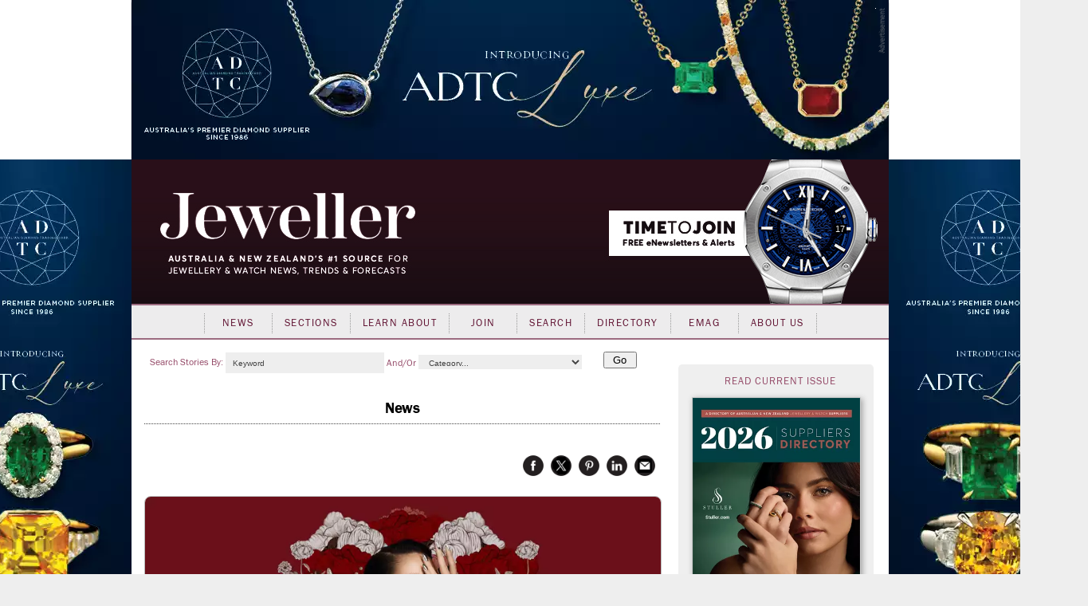

--- FILE ---
content_type: text/html; charset=utf-8
request_url: https://www.jewellermagazine.com/Article/10939/Wonders-of-Thai-Jewels-campaign-underway
body_size: 136895
content:


<!DOCTYPE html PUBLIC "-//W3C//DTD XHTML 1.0 Transitional//EN" "http://www.w3.org/TR/xhtml1/DTD/xhtml1-transitional.dtd">

<html xmlns="http://www.w3.org/1999/xhtml" >
<head id="Head1">
	<template>JewellerMain</template>
    <meta name="keywords" content="Wonders of Thai Jewels, Thailand, Thai, Aokbab-Chutimon, Phusit Ratanakul Sereroengrit, Department of International Trade Promotion, Jeweller, Jewellery, News, magazine, industry, suppliers, Directory, business-to-business, B2B, consumer, retailers, trends, watches, sales, services, stores, subscribers, productivity, products, JAA, bangles, chain, charms, information, knowledge, Fairs" /><meta name="description" content="A new global marketing campaign celebrating the prowess of Thai artisans behind Thailand&amp;#39;s famous jewellery making flair has been released by the Department of International Trade Promotion (DITP)." /><script async src='https://www.googletagmanager.com/gtag/js?id=UA-10973553-1'></script><script>window.dataLayer = window.dataLayer || [];function gtag(){ dataLayer.push(arguments); }gtag('js', new Date());gtag('config', 'UA-10973553-1');</script><title>
	Wonders of Thai Jewels campaign underway - Jeweller Magazine: Jewellery News and Trends
</title><link rel="shortcut icon" href="../../images/jeweller/jewellericon.png" /><link rel="stylesheet" href="https://use.typekit.net/iyz7rqu.css" /> <!-- adobe web font -->

    
        <script type="text/javascript" src="https://ajax.googleapis.com/ajax/libs/jquery/1.11.2/jquery.min.js"></script>
        <script type="text/javascript" src='https://www.jewellermagazine.com/js/jQueryRotate.2.1.js'></script>
        <script type="text/javascript" src='https://www.jewellermagazine.com/js/jquery.cycle.all.js'></script>
    

	<script type="text/javascript">
		function clearKeyword(tb)
		{
			if (tb.value == 'Keyword') tb.value = '';
		}
		function setKeyword(tb)
		{
			if (tb.value == '') tb.value = 'Keyword';
		}

	</script>
	<style type="text/css">
	.IE8fix { z-index:1000 }
	</style>

	<script type="application/ld+json">
{
  "@context": "https://schema.org",
  "@type": "NewsArticle",
  "url": "https://www.jewellermagazine.com/Article/10939/Wonders-of-Thai-Jewels-campaign-underway",
  "publisher": {
    "@type": "Organization",
    "name": "Jeweller Magazine",
    "logo": "https://www.jewellermagazine.com/images/Jeweller/structured_data_logo.png"
  },
  "author": {
    "@type": "Person",
    "name": "Samuel Ord"
  },
  "headline": "Wonders of Thai Jewels campaign underway",
  "mainEntityOfPage": "https://www.jewellermagazine.com/Article/10939/Wonders-of-Thai-Jewels-campaign-underway",
  "articleBody": "{{quote-A:R-W:180-I:2-Q:&ldquo;As one of the world&rsquo;s largest jewellery exporting countries, Thailand has an outstanding tradition of high-quality jewellery production. Global jewellery brands have recognised the skills of Thai artisans, and some have made Thailand their manufacturing base for decades.&rdquo;-WHO:Phusit Ratanakul Sereroengrit, DITP}} Titled &#39;Wonders of Thai Jewels&#39; The campaign aims to generate global awareness and further establish Thailand as a prominent trading hub for the world&#39;s gems and jewellery industry. &ldquo;Gems and jewellery rank as one of Thailand&#39;s most exported products, creating over 664,000 jobs. As a major industry of the country, the government has worked towards making Thailand a gems and jewellery hub and a major jewellery manufacturer, from upstream to downstream,&rdquo; said Phusit Ratanakul Sereroengrit, DITP director-general. &ldquo;As one of the world&#39;s largest jewellery exporting countries, Thailand has an outstanding tradition of high-quality jewellery production. Global jewellery brands have recognised the skills of Thai artisans, and some have made Thailand their manufacturing base for decades.&rdquo; He added: &ldquo;They have benefited from the strong infrastructure, accessible raw material suppliers and, the most important factor &mdash; high-quality craftsmanship from a skilled workforce.&quot; The Wonders of Thai Jewels campaign showcases Thailand&#39;s gems and jewellery industry with a series of fashion jewellery films, featuring Aokbab-Chutimon, an internationally acclaimed Thai fashion model. {{image3-a:c-w:640}} More reading Singapore jewellery show to make history Thai jewellery groups support Bharat Diamond Week as registrations soar &nbsp; ",
  "datePublished": "2022-10-04T16:07:23+10:00",
  "image": [
    "https://www.jewellermagazine.com/dbimages/143000/143665/143665-900px.webp?m=133093337210000000",
    "https://www.jewellermagazine.com/dbimages/143000/143668/143668-210px.webp?m=133093337210000000",
    "https://www.jewellermagazine.com/dbimages/143000/143666/143666-900px.webp?m=133093337210000000"
  ]
}</script>
<link id="MetaCanonical" rel="canonical" href="https://www.jewellermagazine.com/Article/10939/Wonders-of-Thai-Jewels-campaign-underway" /><meta name="p:domain_verify" content="fdfc18712e536e05b435ea9919ba140e" /> <!-- Pinterest Analytics Verification -->
    <meta name="viewport" content="width=device-width, initial-scale=0.4, user-scalable=1, minimum-scale=0.2, maximum-scale=2.0" /><meta name="apple-mobile-web-app-capable" content="yes" />
    <!-- Hotjar Tracking Code for http://www.jewellermagazine.com -->
    <script type="text/javascript">
        (function(h,o,t,j,a,r){
            h.hj=h.hj||function(){(h.hj.q=h.hj.q||[]).push(arguments)};
            h._hjSettings={hjid:280498,hjsv:5};
            a=o.getElementsByTagName('head')[0];
            r=o.createElement('script');r.async=1;
            r.src=t+h._hjSettings.hjid+j+h._hjSettings.hjsv;
            a.appendChild(r);
        })(window,document,'//static.hotjar.com/c/hotjar-','.js?sv=');
    </script>
<link href="../../App_Themes/Jeweller/Article.css" type="text/css" rel="stylesheet" /><link href="../../App_Themes/Jeweller/ArticleList.css" type="text/css" rel="stylesheet" /><link href="../../App_Themes/Jeweller/AutoComplete.css" type="text/css" rel="stylesheet" /><link href="../../App_Themes/Jeweller/calendar.css" type="text/css" rel="stylesheet" /><link href="../../App_Themes/Jeweller/DisplayAd.css" type="text/css" rel="stylesheet" /><link href="../../App_Themes/Jeweller/EventList.css" type="text/css" rel="stylesheet" /><link href="../../App_Themes/Jeweller/gridview.css" type="text/css" rel="stylesheet" /><link href="../../App_Themes/Jeweller/Jeweller.css" type="text/css" rel="stylesheet" /><link href="../../App_Themes/Jeweller/jquery.fancybox.css" type="text/css" rel="stylesheet" /><link href="../../App_Themes/Jeweller/Membership.css" type="text/css" rel="stylesheet" /><link href="../../App_Themes/Jeweller/menus.css" type="text/css" rel="stylesheet" /><link href="../../App_Themes/Jeweller/MiniSite.css" type="text/css" rel="stylesheet" /><link href="../../App_Themes/Jeweller/photomax_trend.min.css" type="text/css" rel="stylesheet" /><link href="../../App_Themes/Jeweller/Products.css" type="text/css" rel="stylesheet" /><link href="../../App_Themes/Jeweller/progress.css" type="text/css" rel="stylesheet" /><link href="../../App_Themes/Jeweller/Registration.css" type="text/css" rel="stylesheet" /><link href="../../App_Themes/Jeweller/Search.css" type="text/css" rel="stylesheet" /><link href="../../App_Themes/Jeweller/Social.css" type="text/css" rel="stylesheet" /><link href="../../App_Themes/Jeweller/WebFonts.css" type="text/css" rel="stylesheet" /><link href="../../App_Themes/Jeweller/youmax_block.min.css" type="text/css" rel="stylesheet" /><link href="../../App_Themes/Jeweller/youmax-pro.min.css" type="text/css" rel="stylesheet" /><link href="../../App_Themes/Jeweller/YourSay.css" type="text/css" rel="stylesheet" /><link href="../../App_Themes/Jeweller/YouTubeChannel.css" type="text/css" rel="stylesheet" /><meta property="og:image" content="https://www.jewellermagazine.com/Img/143665" /><meta property="og:title" content="Wonders of Thai Jewels campaign underway" /><meta property="og:type" content="article" /><meta property="og:url" content="https://www.jewellermagazine.com/Article/10939/Wonders-of-Thai-Jewels-campaign-underway" /><meta property="og:site_name" content="jewellermagazine.com" /><meta property="og:description" content="A new global marketing campaign celebrating the prowess of Thai artisans behind Thailand&amp;#39;s famous jewellery making flair has been released by the Department of International Trade Promotion (DITP)." /><meta property="article:author" content="Samuel Ord" /><meta property="article:published_time" content="04/10/2022" /></head>
<body>


<div id="fb-root"></div>
<script>	(function (d, s, id) {
		var js, fjs = d.getElementsByTagName(s)[0];
		if (d.getElementById(id)) return;
		js = d.createElement(s); js.id = id;
		js.src = "//connect.facebook.net/en_GB/all.js#xfbml=1";
		fjs.parentNode.insertBefore(js, fjs);
	} (document, 'script', 'facebook-jssdk'));</script>

<form method="post" action="./Wonders-of-Thai-Jewels-campaign-underway" id="form1">
<div class="aspNetHidden">
<input type="hidden" name="__EVENTTARGET" id="__EVENTTARGET" value="" />
<input type="hidden" name="__EVENTARGUMENT" id="__EVENTARGUMENT" value="" />
<input type="hidden" name="__VIEWSTATE" id="__VIEWSTATE" value="/VzzPcxgF2DmoEJ2fAO77+AOmontRLLlXj/XFB3i2hLfdeqP99dnwoMFzt4r37CyOjUVgjFxPObJrmqJ/trlcOmIyRk///Y8CNiobpHSlICNH8LPnxk0g6NcuwyMlQrG2Nv1Ib0lJreDcfZmnNbqvkQS4Cez4qrqj0c+74TaiJOPpmutcTKiK0h5SYGBWptoE7/0yKAuZEr3JpBJloPb5jk3pIFEzUhuLAGAtUv6ivhmvKJ7BZLabWvozZz70kteVsW7SD2fhmhtzS1BtlU4JmnnRShxpY/82H4LL91O1Bq+GvrBNUdtKtzQLMNmIP66ZfqVaZFYVzMcEs00eW3PYiJMH99nG6p1vzClGwpV8jQpAj6Ih7n+EHjNV0kkL0ZVn0fU5ygsmpUjIsInl+cvwotewtdCAtZYBuS8Avp29huxRpp5OQQ/S7jqGLtTr5BXjkUUXtSM0mWNctMrECFd8SLqs6Vrod4dNybArncaXxL4rU6pXF2YIUSd91rjkU7rP90VX7y6y5gJS+Zf2DKHGOsHzwTKnqmxal12oBvM3Fhcky2Qx0rqTF1s0uSnW1+bhQhK4UIhIxlg2yX0vVeS/1McQV6Pk9rA3n5pKzfeLSYcQXLdesMygzulAwh2xxflBNq0zmePxnCVYrOG7m+u/maQamBrFiIe8uArhkGT9yRnzmvIGOvAWoKvweL8Npsj/8WtJ2pF3ZNgt7G+RFnshKPun81KChZtFAV/6GDjaPlwjUOK8KkvZXaky0SfX6wW14hmmS2cBTLEhx8K5ZQlpHkL96AWs1CaVpTzxjFKsWswP6hGcCuCiiivzjjnUbxKUabKqrm8YcUWDtGrc6pzYxpIIH5d0HlzP3VwwW8GEhHuIJCPVIhi85jK3qYSFOHvOjOBUCiDWTgxfbf6bYmLom/onMxyBFjzP0p4cDsKzFKAE2T0i71XA6buwSu3OthcZdFyQyjYypUR3TnqmZEjSDMU7s/L+dfp3uVXMqER0M8YsBYM4SBt5QRfWm9lhOe/8u+IUg7jeBhKGAtEjB9cI45RH9O8Fzc6ID13P8itztK8zzj4CRMWoAeVASDhW5YIcqqqtr7NoRwNk7OPTWtekjUErwD+xnVJob5fo6NqeXDTHROKNzPDDnbWbVGYxpPF1DJxGqnwU+s9Xlqkqy/wRaI7hrqajNKYv3kAYWgGILmh+v61nuVZVSxBKqdD6xSFPLweCgYPUZn+msbMAih8NU48vP/UvPXaL1FxcCunUB1sO0UakRtEHjx+/umL31ENzxIIHlUO7nPYRyXjSorDF5UJ1dHsNJOvrkAs+vBnfUWvG1Zs4nQiZ/K270ptDSjUor/Cs+izcm6Xx7oTtF+uFnLwCWbe89JxML8uW84qs0/zFw3OFsIKTJsdWO9i7KMtlyMSrUGRhZzX97e9Fd4YYOec4Gh871lmdLjZp/+E4c40D9sRz+mWOtQ5p78/X49UtW36vncsLBsF6T89hS8Yqz8MKqyeKMuLjylSL87YHbhZah8eIyzFCKKjS3QIaFyMkV8JnrOBhqYuEXXqncgh/0D//y3xYBc9lJ001Rm2Dpcru/M5k32W9EmVFECyw7O/yE/t6Sd5OxFnoC3Vbxo9vPWUuFuhFuPQxjM9PQaoRHXFjup0IYl0EznjZNpca0fvi4+tOr65rgkw3Cyo1QsXFAqFsqoUvirsqsse4oveufAGhOt95f8fvJMqy7cvSJuttLmMjhmZnbvHY1ighjOzI7JaMeg/OAH9cDlg56gBJSxPRS0HlDQqMaZOMBtG1gkxAv5xtITeQzWQ9M4ke59gV/CqaADBQaypdKMkybKp3GPYusEKsWSZWVpzYbLiDPmwYUyyUH+e+0Ljc/xIlPTQbTEG6GDRuR1dq6SJzIojyUCLUPTh9qsHZbRIthJRMCLQYq62afNC2hVczVJBVDueLzCPFEZqp4cMw/GG7lRdvpolLrjZBzKdRVbEeoPjN9NxIO1/JOROdjdPweEnHIatYJBScaJK6vfGR2MZhXH8dYgNOHxRVzWtU4N2QTCJfInwalpO81KTsTX2Ozftx1iAmnwgBEfD05hnwE8GwrhevH1YC7qV/810LeeQjDyvoMDjACIhY1lC3Yvj+nSR1lKsBGgg25QRLZONop/Yk9e56she0WShXeE/Z+oG8PXy+zYMdRGosfrjxv7DDE6zxyAmHuDEGyfljKRmgsocHr04zSIVrTgMPnp4ZVXVo3lWOlgziSwXm1jKhK7bZJVkkpDqTE/gsnPdibGaBkJ3ebqYmZ7SQskIwvW3obV0PIlLIMKrgr3fOjsjdB5z4txteNqavW8Ip0rQokpqqK7965gBiFEcevV4TGAp8bKsOPYGmN/GQeuuX5SaptzVUvRK/9EgY24kXOwpHisfwMwtpSoptN/6dWWhUoQhnnscHr3xJTcMLzlKlOUD00sjixLnkwIqEQqBvT9QWGR1tYZKqnpKa1S3cbQnKzdiy0AwuYrALIPAKO0HgteSs2Mt/GW/CA7Gz5i/rimmG3tkeuh9aHB3xFVRenkn5Mmc0d1gmHVl0X8m4tMvFoAeBECGDPGWOXNk5qA2DenVTdYVad1v3CpRCJYXtmRQVVY4yab+C6BQQsxbKddkrzi6XZnnQFLmmZZUeyRqf+XFO5e4tQaiMV+6z/DoTOZLD+wv8n+IcBm2JQFkvq9SzEyicUxCFZCRnqRS5ZcGI7CtX17T8CqiHyKlfTg7i04KFAjqd9RV+RSYKzPInDqt44pYHAAUeRP3YPcHO/UR6b+kJnpyKgkXGYIXfC8F4uXR85c3IHAscfvGcFFBPfu3mVkPJdWCD35Qfc2TEpzt8X48wnNZk/WZAXMjO8BIvopqlWb5TykCD2KEhvYwdA3NQpFacaoyTfCzY2hhYebhmJKRoUzQArCA81Bd3qODWyr3qSqzwhNm6672SQVVFgWT/jIZjvnfQNjmWCTISErIr0KnRfR5bY8wqbLB393o8XuDZONGmRKl2GCUxQGeWJ/PdSeJPpD+E7jf+v3vanrKwMOBrHVmdomfHFiL9k7Q8x7PwAo4D8m5C5/QAop84GP+l08BjQX24BDPn+vRARlx6+Y6Va4BszVySu1j5xLbsgQ0ywD6HxLH1238G7Y7iz3Zae85M0LMqAk817w5izR4opKJkNOMC4/myyOKkCNg6IpnqB2VXOLA9gNDHx5P5b4RXCEA9LR45iGLgMO5g69Wh3BUdev7AARVoA0YWh/Bo+aMbBl5onclILXvbiS8P2p2pE2iBAjQUP8kGPq0pVEI9TJTYmUGBdVmWD4S28h/Qk6Hc5S/L3by6lLlcCj8LjCS/0Oj5zm5ACx8S6idvptQujdPAka1cn2WT6Ug65iL/iymi2Fq620rIIRncuQvElD1cKW8RgJNKs5s6AgE37WKCLdnl9hrCca89lPQ4f+a5/hia/kjb5QAh8gBgGqzmG36SB3Bo00Pvp4uY7VTjhVQ337Ir0mfvR7pjmpi8HM4DB2Ih+3U5x6oW/dpvJMzHCL1lxFgJAERUsExOu+AD0WHiPRRPX4WxRpELQxJaYj2i/cJj3etiWkJX2TKiy+OoEFatxc1V+7YY08udZcT1OK3eUeWQ+ML3+9YzKM4NL8dh1iYJaG9Bu4mIzHL1xFgZ8rmdOhPeHglxl1dNpJOLFLQbh2SygSxWn5Wm9ezjDt/UN7gI0vQoEojtIy5uvTY4udLfN4N8VTMRgcz7awFPYzodBst0XqyGxbrxMQ5uxHkGXwCbsVVs0t62I2CQ7meY5KTn3mjYnGoAj8OCiDemifLxvwEZ4g//b4L3CIRh8S6Zva5gVanJdhTXZd5nXhWXDxGJhfexoe+evBDWsye7DKo1XYi0YSGwdJc7s8K4FHovYSnBu19OdElUakVHpcpQla/DfWvv1lJFbxhwKTcCOLphIP5IgYFTcVI1Ad5CDmkHuXAS6xBSeEmMjQk1Wh0dn9xYNAkQd2qct8VRev6rJNrtNMhcrxjUWmxyZkmkTk7XuMveeF53Z3jGYN+Ed78UV5vYkjpKL7gwaX3mCFwar4zYWHHPD2RNDgrzfr8M7OF6/xC1zeDpJJzsMBnzJlMUgx0vPtMhF8wNf4z1+OxtZkT3m2UQP6qzDQF8wEcayhokJrqt9vkZgckj3UFvdPunDfu/84IqdFBK5y/ZqiZ/hcd3LHqpHyjT/nu6whr6j4CKycHSRbi0J//M5sTe8p5eGDfcwI7/VOW3cM27B0+WSzCRp5UiJeH00cfr2mjHozwbTf1W68ObmECXUQI48sxCH0XvhKgdc6ZXjNXaj4iywE1ObfYySUpfxtChov5N22a7n5iAWVzx2rF8Y05MFAAKn43jP52RyKLQTsOsx6loO0CtzgYeHt5qiqpGlsUf1VQNvdUr/F0ZqN9UwRK3fC+34VTSoGbsK3P+vdM1crvaZFTv+4TC5MWin872gf/mmTGeDtghV80rJsIqrpdsVW5uNGHhatRn+kO0N4+aLIsoA161fFfW7k7KxjLzRzrGLN4mHIcN8AiknC338ZGJsFVkGSOhmYiK4ariYqmk+9hjlKLEp8RpjiAYQFdDLC5ds0q6/8RdVVR4oZumS/DGwe5ywCD1nrY+jqxCF9qyY9Ck0KbvHQGYYXQaS0vTDxex8/43cbGFW9ZowdwGNzDzbGWpOo8oyUvRE6VbUfwEWq7y+YWMevmqbio98sKKTve/pZ88PhFIHc/VAx/szboFzEFDWqoma+m0m0N3D9PuJTdomqsDMPPmOZAA8c/4nSQHJoka7osVHU9zcQd5IY0qHfKNM8O+GgHl37lMES76xdYKi+ZagWEreg91yG/LBGj9iHD/+epn2EuougD9cfmZuhOhS4A5ybzvJPbGPKXotvUdlaZmOEWzt+xfH3mQy0a9Lf7Rw24AN7dHtW4pH0BbBASF+RpK3VwTpg3VlqQ2wpUkEijnqrtxNbmoinIntMWI7WCLxtI2NVf/cIfKdy2ZdgsQxrMIvG3+ySQMCnvZtRpyIk6nZU3e04WvO1In1cH9nzW5peavl0JGQb0NZxvVvfNuC6fik3POGBJirr1CdryTtISpzIxFI8knJO8UvmZ8NmCzWA4n/H4lfMArnklFxXkUetv1i4vGM3NIflOcJx8DxuKFfYQ68ZL7n27kSf4Y3gmFxp5dLnP0926SQ9+jwbVxbsKbrg7eRK/vfh+ow5GISPEpSh1IIk87gZXCjkOwMwNvWpwu8v80rWAciWXoCOPpVfD5sYr0Om2+cI10CVkNBfa46AhqZjhKPhlykvFnXj0YE+d9TIqzvZTXIU9sLwg7zdfbV/HjqFTGoY4Xrx3DHgBf5gU15eNAiExOGEQfGv12UQ6VI2ESN8wbDMUd7VCnI9w7dS4xP9dG0ZlahxxwF+9W3MeE9WTNTGtIDNyTQxfbsVAyB/1a44/Xo73SMQZVokA+orPfgK24gt5wMwm9T8dEe62+rUDx4bHySGXQ2HbrIKZGaCd6burWJV5vpeVBebxrO1pQcPgEENdUTpe8sV7/qVE410RUltax/nDMEpwfACIbTOjOEu9z6cXj5801EFcqXk528DszPWQOgMX++Ghum4nlALEUDq8U7v5JBF2kGLOHLO24eAGKxNweqB+PUkrw2gd/vRDtBmelbuZR/hXogBva/xE2C8Xk0bNyncf0CLxv5epZjGEffEG3GGajpXtstVVmkLLw4Y4773OfnFl5RNmKgPzjRK1DAIbbhOiipm4A6eIUba7PZkUj6U78QnvaiT5BWjPr/4PVsxgpV/mkXfnCJdUTWRzAhcnZpeYj3DOBe48Nxq2y7ws5Kw/kWXQz8E1C5mJ9YRwfIJFpnW2K0+kkgguWL9/DbZda4Dg9HKaZzsb1szt8rlzufbObFz6Q42n8s7+UZP3eO/bi93YainfpgdzK6vy6K6sDs6NvnIEUP6Mh2BX0uevnA5ua5RkaxN8TTulgEq+a+3ZegvXCbJEBfwPi4FfIEdjvqhSq04R4p5upakl2v5xDMtqWZmxID9MHV/urRCCVd68xQV0WywSiQ4C9DENDLW3Swf9Fn4Hacehqpo5513jHao4+Mm5BBegblgLIpEvvdO9Rjfw/5Z6oy47KUOBZ6A5+w/hfCTXISZHSK2LOanoKzz1f1HvTV7fxk5bVIbCCJsejRitnEI2cYM+mHUlUthITXwkgWB8yA2jJfccIlCwiPmBk7CbY2eFFuQFy8UrcrSbnhcEp75iNLNsdRQE2lu3kGDHh78UfWtWJJ0jzEa+fTpqojVrvItIKL+kp1/cDg265Vmkna/5Xx5sxclS5J5BDFJOqeYbKY6w1MKBhpO4OjoZ6JgsVLxnVpwC45tLXoEY+lDcFgi/87eT18hXTLennL43Y1iwBfdSYw+IiELQCoa4drR7msuOQtI5MA8P/UwU7wHnlp9M66iU0dCDcyy5bjTFg5lnm+KRABL4/FR2OUo4KraaucXAwYlSTFIyy/9U0Wf4P04QBzuyxnpjNu1u8CHmjJ41AJx1UppErZSRCXuigNv3xbMeh6JEydCJKJNbefs7H9J0o+jaNvbXBKUYLzlT2A8SJNhR1O2O31zPZyzgBUj6Ft5kahgdWYxpSI6iHZXpXD8v89g8vXbGY/f7Usl0iZ7ONoCASS2qgxi04FX39ZgBD98+p/[base64]/qkj7rih1ysDhYq1Ap/LTbSpqQdGMlUBSBXjWJFI23EqjFRu7STG3yGquRPCmHxhNvFTXVD3W/IE//gfOpt1e4YX/rf1qkcmPVaT8v0SJK4ft1k7mAIoIeM1PQicP/YgDqUHWoBDtixiPVMHf6Y+jhMkwYku23xwJKtwFuji4kb7cL5e16wFf8mqfdSViJHPXocpg1fw+DFZVgOYpZI3FAjlH2sz491EC3WF69TIlZ/6Xlvv8LAP6+8jVpiSqC4IQ5WIF2T3iAcIqMZZuqDGic+rg6cN4t9D8PJ+kWaWATjiedKMrjpGXWCZ3dgMstpHH+1eWw9tuqGynOzI9zUs/632yclzhmBt0owTqYM+Z0BfSoz/2ICHrzadnLDQenSNfv2qFQc7PE+8UdCvtmy/FWxJeKzr/tUmyXPHFxaWsX5mwmRJYZx4Zm5z9vgDd5kDgglmcKRr6dfR8xMoE/yP9evGqtkcNIALnW6URLc2xwSs3pS5SZM0KWQAOuzjAW5AQPpJRmb4/+7iZdf6o9E+4BErXzvq2pazX20PfVRGPU+kMhVBwM2XqyBKLzcseog8mtm5WljBVkErHAogFq8BeEBKPNPEpzztKRp9doeY0GqrVmWpJrW/LQzX6YjVXvrCqEBx0R3ZoeOVXKfOh/QcOnOtX7aYDavD/8jras4P4cLGJBLKTvVzwnaMSTQGUfIyJxqsdY8qKEpAGzh979Eu1G2Ta90WOsepLmPbalqXFAmzXjdeCCaI+lI86jKSxyRp2FwSu53DcTCDUWW7KmDyXuxsWC8Vl2Ti39BzdsaRM9mi0MAa39/MQTSMpZIfAcETUIC+9kDVwKijr2d3cEX+2Z59sRPtlzWbLnv3vYRzQ4qIu6hYoA8mPJIiA98A4T6+OaUzjU7D3TGob7GJQZI37PfkKRK9avIgVQrBI+IqRIywwtGYxvneEdqiQeQq42iZukhvzVXNFqpMOcbfjA4SmN/SEitCSVIQC9Dc99uIWHE2HvhJIvmDPREVUg2e7+O0DpxlmWXzT7/UnsL6y5O4KI1v0MxXyxX3ojlv4ZgFpiLHrXoNvhkClLJpzStLr3U+RwzIx9x7pG0Kq0x+xkRDIY4qGY6Op+ym7FedvjYr4d5QVq15OvDGn4KogtudLs3KPrZwhWZRjsyD2C4T+ZDC6p/nVIqx18qRhqDkPx+B7IxeX3CbtkFq6yXjas9O0P0xXd08RLcBIHtMiPA/Uma6zW5fByD2QrcTAW1Hr8saCALztYdKZlQkFc+hbL5E9LXlzR0RF69zUzogI5eMfYaAehk4/[base64]/Nz2zZHScwoH4WNI9aoFl8Gx4Y6f8n+Dh2EzZhdfhIk0JqTl+EsGwP3kCZmhDsPOGEF2Gr2vTHIBkZg8ax8SiE7bVckr9Y7OWoLMn/v7rd3p0/n8zVchPmSiYmonzFupSf9YxdRurumcD0QODcg54etwbGPjBOaGSXA9msQ03jE4/Nv7L/lgGm4vR/[base64]/6EUjKYxJW2QUk/onFccraYNvoQmZMMa21FLSubzPUQpHH2DAXjI0YiQF7L7Y1dqXPTN78lsOAr8VCWHyY3/wSRfcbXWnLayrY98z0rbH5oQBWvr9iOkff/OTScbcq0XRttSrcdgNcnVR8gIXdEh2/J+YjtHZ3cVUysgxX0iKvI8Z0kvS0mBJqu8vi1PAF96+mPh91kyKul9vfIN79FEJsf2eRHJH+xaeY8gU8FtgwQh57WHs8YH5f/fGXQHoBiU8+p/zxIe42IlfKCdXOAWBxo900rfkL/rZZk5o6VR87rs4EfQLfMuyYVMJvMg4rfxH6fcy1ucV9ifIRih9/w9yhBojW84lBaeBzRLOfF8usdx5q7y8vyC9DGxMMcdoc6o+qsfJhdmkw8sSlOTOsSJX8smThOwPlLBlBsUBKPvsl+RMUQIgD5TNPgUNTbWodFRSewiilX5mesI7hhcxzPxxZFKvl3Lz2lzEOyC45LQrC6TcnGHRkVG0Xbnn+bHTW75gwtIK5/8QPd61r7AsLipNtSu5xYO3Uf49AYbx/rSwStyWzRiPMnstN9lDm/GzmPtxX7v5l1Rg+EDjVCjMH7nST7yRYKIja+UC1i7hBLGTU8WoB0jxoc5cPwFi8Bu2mZvBQLLpkoKcxEA0y9L9EFgW4IZekUmWiKjeWzmNZBgA3e/x57y3T9laTf5Txb+FgI3qTzxBIcv0tWP9KDoM/9Zb1XzHD7gufr8aFi2+3nqySj5DTtpQLYjkt27rLNLnNXXWMoFcdhkx2p4X3bB/ockobevDq6AtwmRwGwXep3YlL65Qbi4CDxrRDYWkavvIzilTRf7wV8SdT1cPGKg40Atu8e3QUgXD2079cCGABMfF1V+wiKCei/U9xEsztwcNY1phzvtknznr5zLvyCyJNsyDoNgEalBuq+dPRsDSq5x2qZanDhPKjVS6GwZKIK11m5fpELOyTI6/n3Kb58xXTknWXFxx0sTqIEoHceDX1bBtA5S9pK93eUSHtb8+NPCTe+IyBv6jEMyBDkwgA/hSjheb58ahVKy4/jRlg4seHRoBZtfUAVChQwCZt6rObITdTFxrnapLHYcFFEOZ2FBAQh3fvSB/1ZmagpHixVrPZE4ibOVClmHZvLJvupzoEeUsbQoILnlllwhPflsp8rg87PtfTMtDeS/Cf00eY4THMC36Brr1LULmo1BbcUJf5qBJz7Q9US1b0I3UWiHV7QTwoeuWdoXleCqR94Zr/DUkqU/eYls7j9IvLOMhh3lg3mzKZ/RiwiScbPIpivTKonaJ+Kb8YoPMy38xxuq5DkeT8fH3+0ZRtdNXSKYWYzyHPpNcoXbpOSOfkOMjZwNHot1w5C0GmHzhXx6UIwsIGFRAujmsk8o15IJ8S/Q4+aGkvLeZmi9HksjQwcUgtRbcPgu7a4qmYIg/wA9+Ok2Ug5KhlZi8MQojwsIzUxmEGYrGCp28ZD/FrCa8R1vtn1xb7RmE/kL7vFghp3m+caj0PeWrWHIMoiTHSvDok1MuUGS9rgvam8RMwdT7MV2joFX/v6Q6iauhXbSTCtLpuI+LA522PiDZTVRrDQfe5ZUpAMMFw9cnmu03JsBwNYGzH3hr/9ATdhjT4KfA4xgSCvYmeJR6jvqG/f/UNdLifr8tNoRt/kqhvk/TZkeR1z28rpTfoE17DydnDr2X2n2hrC+dOJi+AzCVppQhMa5U52guP0ycsOrNXG9mZdpHK11q++wEJCA25rM/0pRvWSN9Dk0RS3if+tCK18umkbMW4INI0djwTXm4G0PKNmFBo/ZKQVi19dbbInibF2c85NVHgafuv/u7cizOe4YiW6/7cbQYF1G7NWcUGI41xo2L6zSfI1WJk7pRoI4A5TDs71WzICxhTgNI6gCW/Z0jksVYu5qvD9hZFzeCUgjMgI2IQxRDELQulupkal3A5f599te0Jouy5spty6iMAyLKgLaCBtw7KKmBXH2uVlg2iSrP7J2EjACptVDdXpgClEGsGgQdVtr8qoPlqntjpsi/zlFcFqab2Ivp9mFJjjJm5f2zcu1XtSche8p9xC2XDOTCPKaS5G0fQ8KIaX7+csffcQrSdYhvwbD59TzOQ4vSyG89gP2FpV44jk5q2YXL0TG9cZ1p3/gBHN++FRO5pgNEoL1f8SJfS1Jsy4D+seK/eZ1KSVDen4WP38evhu6KsUUKG+6WXwwH2gDdLuV4Edp4JDvaNaiDU8sv22p2ZK3NptjnDoGa2jWPkLGesfpqCboESnhx1A1/fQb+S2ut02tDDm6BN2Jv4w7drfmiMMKrIbY2p85ocMahlWkxkpe5rI790TG7RE3mk72JZLUtl7me4/1TO1soaVTVUeXD5n/TQeZ3PkofYxKXPmBlYeMCoI8q//01jCHJQ8jLlK9iXiivmPQeoILnbwOpPvZ/fyv0mmaWQddoMIRrByVFe81HsnipMmqWmqhEIM2UZUNCqUxhV6PHwXeLNSYYrYfzhxjoOAxi+wdO6f73FwuG8HAxbgO7+wMutWzvM9azNSX85LR79So/JWPLSz3Pkg5Ju1yf0eL0PsAr0AlkLTk6d3rux/aPA7cQHULE5lAUrbxpF3t2ZVhhJYc/tnX2SyrfyNUBoaoWO3Humop8gAbRhXqARj4qycunmUOmYjhw4w6cMkaCH3eemxIVzjaeNn94im/9SsKktIq8xLavQh2ppYiHgwCoD9pRbj72adBnZspX+Ni8xOKv6eQnogL45HQPGQIEiucEzmVQB2h2Nsk9TMIXf+B7c2rT9OycDLizoI9XubRxq3T1sapoEJur4RSAzACiQ/Q7y4jZoBv1m8hOz0BRtincxuYgxZsIUo3Ci37Qu7qrXVMzsn3enXg9q2sXwKDkExHxxBaAL5Mxezdi/069xDX/VNUjxRWdfcb2zLRppUJjSKsosWuVTuwVkJwZYNhyJkzYZy4kFF9SASS97SVtBuGPYWy/eSbdwTlMHdHXGcOHWO922jbBYqnUoFtu7/CETYrNhOb52IkoPcH1zIjrAAxdDOj1rR9a4j3o8KC11x9hhuY3RCsu4qGvfRMCILRJb3xrnswcE1ryLN18AmNT53PR+/m4gyyAQ66C3h9pdPpR2jOFg7ELqFKiJUE2zoGVqgM9uePv8WS9NOQ90TQ6d5Ho7gmrWiWm9cOC6rWIcAf6QG+FwcySsLSlqmRwcVJn0movzWVo9TnVD3BQGvwy9wn0b65HiJIq7T2up23PtdnUjW8C44jPXOg5LAq/1b7EmSPta9rm0lXT69wBKyCIVo5FuRLGNvsBI09B47vUEQU2gb73khuiv6/u6nBstq09Qpm50mCC5huAWzWr9pE6akRPDG9pwq2imiZ69prqcucNGVgzZLwvlTLyf/d5OOlyHV+i/4rNghd9VRBQGvr1XpteKBVJUCXVXKSktv0lG/EE2eQ6frFLSGv7Ps7yeiuINva1xdSKYA8hPgw6dUP1lpO6fcB/NJXyFGPWjkLGPGFa1ot17xPERzuJlPYnSPRNY/yTfsF5NBRhlvOn5IT+xB7pcr2/DNmAuSQkJD2J22oFfZx8eGya4BXWslYoIGL7D3w40JcdUAiHhgq8OjgZ92uU6iMftMTcRYQcza9zHhLC7edjLQcsVp4QbaVR5ux9ukjNlFJGn+xNjInc8JMqBeBjRF6RDgpAwz+w8Zmo+OpxwYQ73ibQ6/ZB8p7KRRF9vajjttjYXOTDAwzZV+o3V8utTy7SZUikEV/AVe7xdgtfSEKXJQfUvu8TlpkCId2a2hLpP1fECPBqrMmo1AxMaMnRcPlmr2hWV4SJOvpkMdpVUkbJ+ZQxP94wFGMGWgxtzfM6M8F/IMJu++De8opfwD+pemXvb8arsMA169tRYfTdbjaKIxQIfFc9IXAwsHN4uRrCnmJNtmxjgnPecpZaNeNnqBMxAV3b6MicmECbw1PwAARbwYUVruFMyBhqgvza8TYup9OMarowkRQkBuj2/[base64]/sZOM5I0NhC/edBEmmmr02n/tAkslTlNkheYIy2kE4n/T9wMSOeaTq5JnC0GUhdMDbQUWO1AUHwY+O9iyGGmEEaXKLCagPz0uFtBu8Rb4ZYUOXuV3Xa8WdfY7cGEdgUz9NiGGqZeB1G+f0cDoYcuvgNFtzTtXdlFhha+koHfhalBp1pyZzC/nj/Gt1ZMlAhK8gKRb5G2lSt6bY3/fEGUamd7M6ytSTkSDygzGm4RhNSmN4J9bLwF+wQdntZHXC7sK21l3ikeJPoofOgLpBIjtq/jvxib7b1EdjT7zOJXdHpr13GJ22moclOebgT6grp1E6ZRaPMN0f99apiAXaXQ5QdMuuYN/IDdWoUq9fENsWPKJiG8FDgUNMjS1+qoIHEqzn0b0myLDsgNbJ4ziTlCh6uldkEZRUJDo/k7XqTIcliFZXOMkZaWPpnNXEjmrqZA3Nj0NgO2VjNtgylm/[base64]/URtNPTA5A3StNBQz7pqt7Qlf4JMySAP0fKiIJAMp5PPfVR3vgVNzn7QqNXqgEo+ZQNC+bjd4hLI/Uyrf1yquoD7TX3+EQcLwU+W+hQljWcRhVIiiWcA0XYk1pXFhc9+hwb1zBf1Lyt6cH4nm0cMBj6AtgWfrawaci411UXtNeBP0SR3noxkRY5Ad9Rrl9AZ+iyY0amuPyJ8sgVleFdJUhAlMpEYTKdcPAP8/cm+blR/PuvgjL0gDQ0XmyGBUOFGzNQqHo180sM78/OjQgXKtN4zJPwpbFIUTkOq8yRNTICvZgRNFhFGPnB4LAaLlLvgW9uG+OKebJ+cRNQPq8R2HXhttavKG6ELzv+vcMS5Ofy0q1nBqbPjo8B/5YIo1iBiM2TBHIAuk0w5GY2EHFK2k5+znj8sLZYIumOlB70dGTrp2S6CqtTv8hmNK+2kWB6o2A3M8lRekepEaA+c+tvoTHaC4G6OQPIfn5yjZYMNdNqekU8wFErkyP4f8FZq4j24I1BcribV/UjvI9VKIDQtvqx/[base64]/T9Ndwo6Siw1Qpi5UcOlZDQfWovMA+CnGlWdgU0VZkM6EAgHIas8J+QvTVXF77wtALtSN6fxOZ+/XOAD8GyUCdXVJIuh/Erq7HaK0cGWhDB6zgZvUqUtMj0kp4OIFlaF2XwcOZ4DR23QwL426Pd/TgM6ebcdn/6LlTArfebtGP4ZkJrUx4aPc5zytzZ3WltqScU2NELkp9Lk453b+GalGg8+89YZxLx+7EzOLivf3dvyem7kRWSLygdJgMvkH8ajdY9x3FRywlIR7qTA9dEPla8d2AVyR0k/CB8Dk16mdFTib1bV/6PCwYeLyQqKJLL6EuFGi00DOvMx5FabB7ySQ7LjVUQEX/XfNQB4AUs+w6IcpNiHY4jp39Ai2oF99Vx9Bo9H1mwrZZUdhQqb3VaXs/ZSc7q9qxTY1eqZlJJI97H4jPSGsuLfg7iSAu9+rSzm6005G1YEi4i9Yv/dwiQOYi0AO7UStJNjtBYMVUeBk8f+dZPX02ewqvo+mbFi9JIOcJjVLmnk4dvi4y9KcBvuSymxrfyd7yqXSV/l5dHyi1RKDo0xdu/K3OSwYnwzK2ZNyDHmjywst9F6s/Mj1TtotQ3ev4NeWcY4aJBdvh7bDWXnXXKj22KCvoX5SPQeFZXtoQE/nhWjSwIX1IOOpQxg8w1OyjQc5dXpLiC7OzeuCiLwcisvjWmUZSrDzlOoRLjEpj20g0mOEyiDm7OjQrtHi9a8jWEJNn8mAUaIrn44JRxWAlk8hwZQYCxSDTFo3hMIqWVcioibL0emjhZW7fxgP0EaE8CMtDx4MmVBhqiL26a4DTjN+/7blf5Ea5/957E5fWaWuzQU59HxLnWcTV8w/SdTU6rxpIeNrced6QpTl/fFTrt+Q7JBubKyS53rUP0Az51c1u1wn9mG8MS8Rtw5bqAmdIZL8FwOgDnX+L3iANUrfO5iAT4Mbkr+4u8hRE+OQ3pzePFiQ/VCo1gvbqYRzfrK16w3lTUnZuUP3TjCTFOoyeJ0uXW20s5YCunFbeytviXI5sr+PxEiiDdbWg/NqDR+3l/Fk9+Qd6hsE1Voys1zSdrjorBOLj6wgxRlz7NYmNHae2oNVjnssSDYxv2gzaZxUjK8cNYi/+4gT01NsO+niTLqBFNFxUBonnReQc/UJi72RxEoc5Iv3d464wwGWyybWtrov3BpyskPGerBhaqBXWXEKkcPDbYNF4R5WP8BBtdbHRzwdnz/WZwjDeNoyL3z7V7oPX/48jIWPDrofAmRH1kkVpujV+ML68bMMQE4UW88+1FxpudfhM2QdZveGlLGjOt5pRyB5Wk/l6XLYGeS5fLh4xspzt8XzM+b5NjcngMBXpFxxaFA7BzcfOguK0pdW6udcL3kvT8Wk8Hvdg17kT/owFXje8VyGpNCFo5VV5uEBf+M89Xppiw5AukBRC5yU8i4RZx7PuEnqeu+BAu2Zl16X/AAaRFzMuFjnc30l2yan1Am6GvqN26MubyG+6RNZoqZBT2X2OA2gVthjwvS4dXNEIGNMwH5KoEBVq8v6glCUwBnSZn7W5iG1M6KewvpqqKm6OP9yumyGCQVQIpdbrs9/0Hr9eePCKj8qMzzywQ2/GWMbaXp9NIhOK5+Q3CKMJwQqPobbyeUF8wo93vxMH4XQZ8niNB+UkaM1gv8HB7r/1IBdbLbhKsRIVGpMVZcwEJhs0oRGPon/kUWp8XJBl2UiCkIPjGJb4xVfyPraIchaLt2NH+cnKOSQq5cDtK1aHtlmYjYznMPgmSSZG3aov9+atzzyc/M3GARjxmffCvp7OgGMoyOcGpFnrviJfbmROJ/u4IIoMOXtom7oAAKAOa6085ld/6cSHRq4+d39AZ3Hs2gtSmo+ijysQs1njXraxWNC+JEbCkIHrA/0VosWxYsoFq2zNTLOhtCsKVcoOtbAGW8OSCgadameVQqd8TEznteK80rbjyMRos2pycAH99MCkZvsALTWw6XdWtA8sW2/X5Iwyve2YN4c2nHDetjkE8iYCg6j6EsOMvZLsVw9FMX6XK7dCu+5YsI6YeT/pVCu8ayd5GEjUCL3It35N0Hb98WIEvFKXo8ffkf1TyUrs4GOIArhD95lL5zXImTaT+ojKAyrHZvixH2R2yim60OeYdu20aheBjLOGYsRJcRbmmDZ8XUrRl+8G2PPciuSJQEG1EsqaVE0rSEwgfmflybMfYKscFNogKXjhnj1HWhSU92yTLVP6HVBBjmaS/xxNvdR8MGcKhiw91QAm2EqfQKE9jvLoT+cMTXM6P3TEig7nfQekAobj9SAek7ZRx/[base64]/aM8sTgmNSaN2OsY3FjLIkaYbfF26zqkv8XN1hlhtbWeaRaMgxoiKJpYroaIIbj0qwUzJ/x9BbEHAicK0OtzbeVlwDDy1iSAWy+usUNF2xnr1EK10ZsKObqLaBfyuvE9ImwxkJ1V9yWSpIhNOZeF2EJsDXmQyhdCpiQDapX0LdD0zMGvgFUfCw5fIt9ZiEL1g/AXFdKfpOiJ2/ZOfTAEsc7kbwf0iIsrSnfQrSEehgoMRc7zfIwpYQaP9wuy2UwqQPpiyhAC4MfAyDrXIKiFxJlff3tUui3LSS4sHFOXWJiDFNuAjuhChMbdVWj00m6WAR95fkIEueY2HFtWV3kq8H7M5LRiTX8trl8aZuUmqkpW6f/yqPzsBRc/z6CaOQMJO3GLZm0ZTy9QhswAuQM23wGUbNix2W5QYxBw+HVzBdYfpLOJVqO1cqF8ql6tqSgUiM0v0M5ZfkKww9SopIkfXUgNKFqeFVo5+mMl4hweE/LqbgOudvHof8rujpsTxf8gcIY5dr2iyMN6oHbxxsUuryNWMBaPTs5YqxI36xyAtr1BTFRYCTjMCv0o4UC+wHHfsB8yodh+LkUUU/bbucNIy8dWduOXJWf/9YdXjOYEzvRlQEreyB+2J/U95XzmLdCuE8zYwDzBlWiYMQGxW9UJ2VfllQxlIJTTUko+D+FeddwJ8MNYvnLVd3qPok8IEHmV9rhEfZJDNplCf0f+gA9iwnXtUt55+OEsZNFavs5TPJJ+eb0M6VnlFtUfA4voASY+1rd7pukqt6N+2uigZ0TSgahfMqYYpgfYKElYa3qM3tOggdgHsTi/iK0NmmcduJlCFj58Hre8b4V/Ni1xKp0lJ/uMqWMu5DJnPjm+tI4Cdp/0Q9kGI8tUT6nPZbPScFCJJQaTQCjN5DkEyvucwHdcYRMCdgbclWbbIXC7EwTXwTMwTEuYV0reTCnXDb5orFoaetu4FIHr8HnrcfVjmKnQNwagKIJ6hQKJBh8eMLL+XoMFVqWnPwwlD1fqX8uM/8kNeNI9f4lwaXeteP5fGpO8CZpRDzIgfMh2mmEc/rlcwBpOI6psIuc/DFnUsQ5+EdtMTKOlMOTpd7L+8WIOVdeT58vnjpzYIPtX7TvFYu36cJybXRxpAAVETyR6AoZU0F7gRCGnxhtSiz2gZHC72esbSwH9EXBdy5DiJ24792fJmuHc51ZsUWGrCbbEDoerff4/JX6ynxuHOIuREtM8MEPFIA3LFrhS0cDRUfpvbgjSBb6Av8VJc1BHHzMneRZ6oc7c7cEELSElmcGWMxgHUnzpFWAS8NAn5mlsKaR3Vd6YWuW7lv2jHqqqPC4lKik7lsADNmqe9K/IkRt9Y4ZPZwqfLzrqtXIR72L+id3e26RJCF8f3w1MO574j81fDAGfiTSxiK7rSVQLWAWZMHsMbpyl/x40OcyT2yQcEb0LuydL+MMWkbafSUcIc6XfWX8ISsVCHPKxyO1HB4lgiLn4mU8LTu2EFa5ZabVP2MrHGmSzg5V6lRD+KAzMhggngULuynsysLlJesZBBd16uONZet/Tyky5n1ikSR1jIz269MhNTij1P2nvbGNr9S+lblbB6WZt7iFhhYu5OuqP90YGURPgTMR7qJg29aAjAWnviJAURJbpggry5TXCQZCbHakpsAKRr6wPc7RdbV8kLyyXpcznv1K9A6BxNXoCWJ9Pz4BAibxrxQuXW9GVW6scu2FRj0x7ZerR/wdIvWIIFNIqV5WfUcN7ZoK07NCsNjBH+KkNiXZ+ZL7HqJgqU9CLf5Np/ND6la+IYSAiqHa57KRlRqbWjOYX5Jy6B4ietK8RWyFhy4jXgLuJsDW77ZUHWR3+PQA4HqvYOoxy5YmYJqpP4ZtvQcO9u5jpUqDcVJ7jQzwOJ3y6g+alYAmH2gvqn3HM6reg6b8fRF02jcwMNVCmznvnl3NPaHni4YXw0DpEekOtAijlRNsDcoP0JJP/Ze389pfSqPzi7VmaqUT6zv5ud3q49wqllCCGEo/ONIH6fjDHthMRw5kt7rjN2vRnwwd/XnvR3u5VzGennn2SUSjG7BKUbJ22pSRfBnLdnvOdLQhhaUiois0UQxLb2MMgPur/7MOnyRsinuV6uqcW1KMgcmc17DsnyI2Ll6Cy71Qw+4MY0YMHfInStOAv1rsbi3ufDJ1yRCdRuOnOlqKhtsQ1nRK1vuJzYxyQbqzygYDNFTozrt/ELblTmuOYMvz0MGFqRoNFvRWLXTje7cRcrJ5i5HeqEHMcCAxPUwk9O8kSQT0jmq3dYKC1CUDsFbKwbr8BKI3NDdfeBhrYBmLNQlK+04G7vmtsT1+CduUS/xkxTSZ22btPjSQu5C81zUcJpxEThhX4z8uWGTfbzJlo6BII9qdy1xMQNDKca+xAlvHI/vA4wPkzK93YAPc98Wbth5L7aVW0uwJkGdvGa0DlG/yPWnMCOGxMlbXLkuVFiQqhXMzIgDl16smrrdQjIeFtjLPVbyP/9wd/[base64]/4xamByzOBMddTf9q6OHEyt++QMYsJ+fIP6BMPzVYUfi493WsNOwLqkDDnOudHGAmiKKDK8p3nYUqyd+XWzfSltXjmQE++TbvnRvzcchrA19fVWCu+lAPN3zgN1CadCr9LD2V6qa3tVzpVqpcOrv+2+2+AOVZy3/jI3LVb9eyc9mMlS7A8sI8XhEXsdimdskSJ77KqaStdoxgILyPTWWuhlTw6uO6tjkUBn2+fKEuAEKLYBcYSA+JzkLHwZJYnp2lvox0QsGI9vXxYbbMY/i8cs085C+wZEuwdP2jJ9JSt1RnuJfpb5ZgkNVwIxhcEhLKKO1/eNiw+9YsXP5rWVghlo4XJjRAjNNP9+5PLZMKdm1DOFRCl02yJsEHrZfvCkauBYsP8/L3x1q9tKyTqmJsjwwdy5+MohWOHtYYWRLkRBaH8A9vOAwOfhVuoZ0+XpDelWxko6poKshYZq3myIoNayujNF88qi990DxoB7VxrtANlcafQqko850Pvp1F9Gj8qz7RwGeGHOUFHXOcYKLvf0JeYxwhfKiDI95HMDCFho+/HG5cCQCyxCtCjOYk/ezWmpMwDwpFNP7ACiuI5RyZP9cGlUgsjs2fcaJTOgDbpSJ19DDasCK5s1Jh7NTcfYTknRzkkHwCe3YOvPgVjqhvJZwsG9ZRNTvLKmSCRqbinW3PRgsYPWqtyrOQox09DreR8tBjSbo2PMgYetWH4E29fpWxw59o1S/9VF90a9xKv4MWGu33k/e8ZOiub3Eercf8OdHfiugf2fcJRcNSdqAce8gIStVdg0P+/UMTHAn5cMu2VlJ47inpjbkSwmGFJusMHNXwKl4+R2qipcYEwBtWFXOYR16YdU+nNBolowaO+/AIWVcmu7nC/NGW6mRtDvCuVGnVu6NmQxCkFahDz5RTX0zMVH8541qaQfx4l8ZxQZZ9TzzHbXe7IC5pVC8LWoWuvHvnRpFgA9EqOikxpzJdD4zRc4QzL/73dmhd/ON0O1y1h4MhGy3RU8e+aqNTPgx9LiamMIU8Lq/SEMZoO1ROzpSnB2DgohxDGNAGaX/3A7WOAr+jZPr/nV9ME23EnknS/8I1sVi8SA2yNkOdTWobqnvMS85vBI0JKU7GiPWNBbSuIhwozhj9o5tQOcV5b7yUA60XkcH5OnBHnuhwPk8cr5TuetuJR9dyepOxJHleIIPHLgegZpt5u9QIs6JdxUyvN2z751vsF+3++kGwkiDLx9sQtkiyU/na0G6O8/yrEJxTfzViaS01QzSQ4Qm3n0ILdwRLaSBY676jdzQN0jYyj8aI6e1akGnzTjQ59NQOdSUJOv1LYxvNZsbAPS//WnI/r8XQV0ZGG0NbSwe7CwlSFX4ymtuGjVpUzXP3GsVU6bdb+YBS/xcgUg+SHwEwYrtSB/UgLYHjGs2lFaetQNiht/bKdSVRSl0mrpg7WrmK3J1POs2ocNTXpzHOQVAlHTGXRkH71l+MPgoMj2SWcqEOdMob6qwI+ZeopqDLAKq/u1q0OtyN5oF+TRg7sSJFFpsCtVyD0H1tSU0HcSwBVOiCtwKUUTvhrymBRxMKkX/Gj5KCAJzVzLHe6lzZc8+navz8UDTwMLm3U1+9w2Vnxwxz14XhheprLs3o2Q+rrehwYEJJiIJmccVbLx4m54sGI2zlaxwP5ift2NDJZDOPyUi78fdcmI1SCcodVT2W+b/[base64]/vhMJHlXHDTitvCFEnRSKLZfePB5fRWsYrqNlSSGUAifmHZ4f4doLMcLll7mXA/[base64]/rrMZRvwst0VO1KnXuPdTB6kk2E6nRVgmZiML1jRoFf7UqSr9fbX6BDb+DBgC8wm+YhFZVtpqS5z5CxU3jbprVv+7DUbtBV1K6hftWPvwNS4/UA2B8PbooZO4MphJDMuhmBlUqiHJrgLxhaZqA7UI7/86dOrDFOwamFuQFN0271DYV1sWKYKWukgNUQSy243h9tVLC/+Pgno4lrw44E1bk/zwANzJomk4/o+OKXjcoqOr+9yz63l0F+xgrV98/[base64]/3UzLe1aisRg+6/pInA0ICd1nAqEoDWB5CXwOUJZEfijgz3sXIQNIZwPUw5bNZq0mxMXVELBZW1YWXr+Ks2i8lA7R7AEE1KTAco8qlwfs1jGM5xvDBCxTrbwYihKcIJYJbTemLAIA2gmXCnrxBMjIVl4EyWWwGtQkPS5log00a0kGlaV/P/4ENgT4GCR1wdBggingI09Sy7KUhszBRxy0gA8t2o6WJn63KmG5seoPBJZbJ2VNJOKat1UbSut8Lu3EWhtBmoEqrn/G1DatjtoTN0FiONGMsenKEzVbUVoigYDmutmGbiWi+zTAUqn7+Eg5erW+wdOy2jMUN3JNkx1uQCB6WI/ZJZGlYAZP8N4xAm+pIQxSg2mz/V31hS9KrAirKKX6/kLfNEszgSwx8ssrWQiQCY/d8Dkgzov7mqH5HBBKfoVXFJmYbsBhcyShKHZKmh4e4A+Rulh6g4GIjicmmaKjOlACdNodfv/UWelkG4SIw4+vyAdo5AxTyXgYdW9CRY7mBA3flZCELOfKCvnSu+1OIcmmOVwfQRxscZmzhZwlRW1+L9BAl3qrzc18TUyD7f01+TzRriBFLxc2r9nB7HeoAL5wCuo/RqUrt3gi2UqMt8PB4tNZdONg/iuf25bYfVpondkbc/G3z4V2eQtehWnM/Xg2yK/87jJ5jExTPsNzPqTZQJYYdnrNWAh+J56vSuqiD5gec+hm6d1YtkABFCemn8dUPI+9eAeUip1xK8yt+87IJfVM/2JtWJmVypsst6x8ZMF4Cq/KQrfmt7ZNjyfN0sKopqJRrb9OgcQXD7W1SBGSm47BxJyAaLpdKDya+bgrMb1xAokCwow9ZKFGfnNltR43EagL/C33zuLluSCnLE9rpxNkRSKw8YevzSj6EVYHsO2SOhuE8ePYPoBpmsepYNAoQ+HLYTvKUnLFlYIl8xa9xmo2G8l7VlMW3zYShiLVPSKKsSz7skTbyGLrdVky9rbJxIQMpXd3C18o0H+gw7GwMVhAEhKu3UHvzI3WhRLsko4w2/9gzvXp8xURRumuVz9kYupT7Jp5IJ3o7DG8WcS4vydCkc9zBBz08035+hypACEI/swBXDgvwSbzOFazrgBRC7iGkGGxn3fKzjg+gPZCHkPI0LKzS6O4frd2TyY3JB/FGGZk2qj9oR/AYVpA6NaaAbnaQmUBWaq8AHnv7vCDtNXYcLLMKxrYdYK5COdmQerVxURehAu6FpoeO9FsDewaoaMJ0VyIqMYt/Nv5ay9dSKyInqSfCK1tsqxcaSg91suHd4nEVnvzyiADDpxzoEkDANW/7Dj1cPEjbd5hWdWfdau6FoYYELLSvanKcKynRpPJ5SnUBfwbe0jAN1QU4Ao/QmompF1ia4Ck2OB4KTtFEnV4iiLlq4Mt5YcdFVs1nvzKd1u4vN92U74Se/gq9OXYQvB5l3RtCfCFcu77FsHQxcWJr2nQY3l3F7jl3FT8+1LGYhqx/n8gWRYngPHr0N+flzmsgEVrhMHceRY6nnRJ5qnXnSGvzSk8+F/+ViTAgV6T/vyah4fQpUGvThWmAy3AtF7fVNYQQjBWC7+9tGNAkMk/O2q2jD2IavHh6SqopmFzJkFs78dtwH63Fg/xBgJ0uxnkfuHG6Vrrl02BzdXWanl6PWzSCnhl/9Qupib68tSm5Yz0FpnAszghO4SXE/0mQhlIbKvGKYTvgKkaBWI/UdblNZ69JPKU8yaWh+ft4PYlu9M9VxZgvqNmnzvvY9bHxU/X5498bVEhwH2uV8UXkJBnq5NQIwPwcQLP2TGSpBmaywnl/HhoB3Goa3wSlzzvMblT/rnCdRxhpyqAmC7KiwYRh46kjU5h+U+kWgsNcQbCKnLXkSy1axmoxe/8Nx1xunGj2wb2zmevaaZBL6xlxGe+LmfBXc9eFW9mV/Mbi1RXseZcV24Z4H9x21+hAanbPNTFpZNazMRcqtz9hpkrZSLGtgWq9T0dnjwzz7DnwRBS5EsRbo7mH9m1ygxhAj099JLBeMbSJ7locOpjBA0w162N0O6Nh34S7bZmQcPT6drTc8XzZZGY/C72o5HWg9ICg1NSi8GVWIpCJ/U9hTXuuib/TbQq7d62Mja6jtJqkTj4L4bvnGzVsvxrnMDb88l3uU178AhEoKRp6WfxfO12d7gGO662RrNGolTsAgQLrZ9v5RNqtxQQRs30fP01rWrRcvn+cSMvNCP43+Pb22C9w7KFuYos87OslyoVmRjLuR6gjVGUpEpa1NkXdxd5UBLQYBORFXZYUNOF5ULPma9VMUahdJnH+S/Yr6Gv1xv1IR5rrqLfjtPk/DRNe0NOWPIJA2ox1AWTPimTXRQoDlFAdvNrVCHuxJ3lCYIaTH9+dbX9/Roagi7hTigq7SlO0AdvPutV15MetJDFZht9D4rq6BJWGanYjY4m4E+W9KD7x6VdeEq9WJM/bfDRPJiYA4zEaGfdRjZW4i0qWubDOxTguKsHBC5Swbzm7xzx62O9thZxcNwvX3Q15yDmYV+xh6nWc/YEl9LHppzxonP5ODj09Y6OX3CAClpXEsRcl6CjbNho4hsVKWfkXP0A1JN9mvjtbzvcyAft3A7ENq+Ag+r8EhqYItPVe6RAyXg2ZEfItQ78dKK6SlbR/w02WURl3e92HYejH3nxftgONHIX4VM8ymtl6xLh5Uzv3fj+ZJsJ2/EJEjw5uOvTQOR4oFDtk+TXYncsxgPLGfOnExK95yZFbrZ6aHUJcOa/S6ElVCbqGOpGx3FZxWV1HRjXPYzq74/z0L8oBIKSSGPFpDFKDr1J31pIueZerrXPbi5fLqsK3N2EwZbRaRWUlJmwoOMp2BIteAV+mc91i4Vum8finy7vkfDJB9wjRgV3FVB59ndcOYf9Gf6/Qmh+hlPnTZKYBGPEN5xS69S6fFVorS2hxudvYMcq99WwNlqwAF3RnrAd4ocsXKLvNNb1ShBBr8KpcASK2H/4hqGTikfPqbbCtG61UxoNGP2PaFt0726ad0/M8jRizTErCX7yg6at+W7sG14CkfQeU+2Rb6RZQyG4vE3BeDctKY7AruFqFLZvqvnrPAzUz4iWwZZBbNcOeL7/yWZBEdeIFiqof3mRSmHtUqlGmgtq4lKrx6XbJWpzzjMuCDO2uFPqX0ME/ADwI+5TUHoHppfJqL9rbETjiXtNwSwOqpWSShIR6HYpBrY1PXeCUtCF/rnOHegQcewR475o9ks7p1jAbUF5wIyL8UDr6SyNAUIMSeLU7nvEmF4dPsxQVip2M0ktFVjtmUTEYyDd8gXKdxjrejDNpcQMoYYBtwyioZII1WYCyZh3e72/3VdIq2+ObVOPu+ED/Z+7WZZG/Cj/rf82C/krHfLFk2rvkfBNM1GfUpgMBCpOFg++d4PW0NvwF7WJmeDuzPy9uAvjnBQoW/NheifdI7hCnoVJjvivcvEN7OF4biYXcW1m94LNih1zrO91gEk9Pcg6gbqLg1NLAaZfKTL3WEq/pbALTM1NY48/KsnuN+WBUVSOezjHoe+iVEECCpx8ldcVxXk4LbwXWzwNGxj/npSFs6sO54gbx5+4h+WwzA9Grfwi32UvLGLaiiUO8YrhxIuZdkpKFyG3SO6o0FpfITBWesgk1ht7675qMJ8G/kr0yY6zMXeEByKn3XftkDuxgAQJpU8P8E+j3TSRXk6ARZDxj9CcRtzLHEiancTit4wWmlQSFmZD/rgeUcimmlzzDbdL+mgs2mjHT6NaWiX2TruJMoJru2y6aUSoeFJM/TtKOP7Nd07D+jAjq/0EgxdV52+0rEnfqbb3Ov/OGCeWxAhjr6xLi5xDzknA1+CajiKg5YrzzNqC3wKjmYHeVOLSEiODumsh4mQ1stnJEYKKaKfAxXDpaKYF9DuH1Ij60y1itz5A6L+xPQqoghW+N0ZV9uH1IZMuFM5wPacYfDX3WrRnTvtSz9gI7WKmjljONoUAVJ23Aq7BlDpaCb2SwnKS30ryTa/0eSQphm/h1M0Ig9GBssGcY0rFHLFi0bbce7ed4SiPAJnUXeNHe5b+EmnNJWPsXG1KGd/xaho6fzODpZ1p51rgGovFCZ4SXXBeOvMPzPT3rAj1sKCd6EcdiLVXrOSEsMpeFz3dLcIaYN+TJtcFADq1lWQf3xxzr6QkxTlL2x/LoLBMPU4Z2weeYZeYqUARNQB+E2KG0WjJNhZICqrfH6aTvRfmSybNf2LyNrf/qzviW29cAMT7jfeISpV5GdmWl1YyOd+H1SFDhW1jJW/tkYJZqZipcWsXUGrBjGCcUoPx3htQJ3a4/1YyPlpOiLvdftVhrFgvAMD5kIWmLufZj6zhjmGTlfEtLvMZCIB+lyHsi2ag53Frg8Z6xPNDZwcBFFXRWA0u/[base64]/mRRQXbyJAOLgMv0peHH8eOXTyI6gSm/3EX0RaAGepl1/b+I2cmxZg8Ar9KnMybgUR4eioI4EzTqikXypMZ1XHXfnvqL9SHAEBq1dUy9CtbcfeyFZlZpLbqBJhNAH/E6yI87a5kI43xvM3KWelBrQVplUIxNVPP1eg/VR626JSc1lCHzMjutwi3HaAHAswEBei7+udYUNZPnLYLZpuSly1k+blyrVSRbRDvjDP+ecjSkAptMrGWsLtxmkvM9ZyHD772il1I8y6C1zoTmKhPfOzxzm1QGO8E1ecCGf2nbx5a0+MQpr+OcWJh6fkZEao/AJp87jfED3e/3KInmeWbJqB3pkAXZa+WkRSmutEAJ6RdKUVv7AbdHpytx2g0lxY+q+ENqZkuRvZk510EkU9mqFU2vIlmBnQzjfRRb1StcGCMbJSUgx4zIJVVE7Ulg6jFegBF6QDW6H9oj3k13WrSLv9q2q/CPwWTFX9cpIs5G3SuXUf6aZTm7OB7QJe2JRUbeoxHp5+YMwsiG5YPWGuG/PBv8tLHRUNpF2qnUxNwNZ2T+eqocRWrrUQoVBUz6dq6hUPawdDontHR4OEx/OkVtAbbKaM7yVJpI4ESkeTDj1QpVAZ4FmYGwiUEfVC6Kt59SrC2beDqpikiTlYfl3ZXMfgBSGEZPVPFrpZf3QwKArb2MifGUBVtIIc+fVTzSY0F7+dgyj5dwmpyGHoC2ACEvOJG6L8Ez3g2+zK6xLNe/ysEuCPKAVsWMCZpLv54qITdNPrR+ioktraNBbF73v1OVeJ3boI0JxlQkifDUYYoP/JYIj+KuNQUQS5dFvyGoisiEqNO3gg4V+lIGJ68mY0r8pPCYqOZ+AITsiWEqgMXMgcpkr0pHH1T7AosdjSD4zaDljh3MPzmoZO2ginFeBtZJ1UpLeCIYj2+NASC5sw/amgTI1GKjv4tb4mfacnoAjiJaL685sOfUkTlqC1FkMly5vvbUhYyFNZwqaaWHvkf/abQA5tg9CxBpFM8gt5uDSylbXRnwxmaTQdQo9JHuwEgij6TG/lurAaExqrl2TCxBvRs6PdYOgL1yM5irXu3siaSSsKNbk4QdOMRWbDPvDVOM1jNhw3deLPSO+joRnhsishYnaG74CzYCldXk8Q9z1wtI6BYvVNV40++KY/[base64]/uYfwYufnXOlOwVVgBlWzDDtzqbM0D5ZX4fN0i4+tdGSF8MkwAadiBQaf0kKkmq3eSKLzS6aZaJEk3j8paBZ81ON6+IaKy0/jzTpjbSpSVFYgVWQQTesv25dle5BcVkdakhiUmZELZhz4M9sda6o4bDZBYLQzAbg8j/BoozF+Qv+XyIXTAH4HSxJ8qwrKRCJ/[base64]/idUuVzl8XfxVQfyRF0s3STeDygsjZBZ8kfw5Ls6pCk4OvADeXonPNBtHw/j4Va59Om/CR5DRvxdnop8ef2zN48YAG9IVeoUtpveAFoMzSv2PTrn1YKuUjVsd8th5QFbcLT2g/LbrZuqUoa6sFB/VjOsioIeGW1U934ZAHfh8cf7K/[base64]/qS7NeV2V6kz9PmqgVr1pLyVk3iIXGAVwFOh6tt5iBzIShh8mI/Qc8Xele0rh0LfgFtxXn0MBTEBQs0H7wAXLkZBpDoh9442EEnmrZEb4hdb8lHXdO0QVOBVNAjoP68kq2Ke4FR5la4/mbvOW9A4GPYlOu4r6Y0bVNp5gSyUGVbCAZnYoMjgwOoRWDTlPG+1ZK4LrXAjSaO43UvVzQ9e5Oiv5VbK8FqJTMOykMnJZNBSCtK/[base64]/wcCmmURk9GjVANzaS6AxxtlaVu7YFrGUiZCAXEHZJtqMcP4rEuPErC64LdvUriMKXE+ipFiyviTY5DnuTOskEDQSrV6KRYkJXVh2AFNcECNkJ4YRYT/sCq8KgPVT4hM7dXAmZ2Lhmjl4jS+8Wj7lgmrVhLk0FuKTgPDfFEpdNpj/fOualcNRbs9Gwso8kWsF3t1iLFbfnEpdPQK5+hOdIRY9+DOXpD/RBNqLd3sxyffjFXs/u88AsuaZP+0tjpwbgTI4sWlUwCoUNk0kgki1L9y065SD2jumSZhnrBzaFObW+BQqlYnoZkQoUUh8dRLAsT6/Txdnas+z6T8/oQBeI6CG4WoBmP6hM7nVq9brDVnIJOxoXQK4bIyy/g1fxRfWfb1MjCsinXsK4r8jcrZcWE5l5sG/L0TxI7OKr6t+rhSyGlA//2BLBR2P4pq4zj4ogxMpeHo4qwuTuGBllyfX8uH/TmslToHoRUvqhmh7JH+KtDgr0uf42nJJSqBhuEy7zMV7ABVZ/LWCYTXlQeFbAgtyZ556KWIEhYEvrHwJOwYF14NhaYeoyOPifjUZu+AKkU/cd/cBfaJrTZg7SXF4Y5FLqGi5dZtdiiV3xVHLq9ywEozXMhbSxdJPjwX1iOwP8PVRZK61WX33Xzc7OsR+vZ8WiTkW/[base64]/bAfO8VjBEiawWjV+1NvbRiTVVjljia7XLvjnoyuPJ+f5Zc+sYd3jL51sPacb20LUfFsXBvggUFs0+9aD/0UvfFVJwfG/CgQsnn4asDZvZII5xdqlpk3anvM2YB6bmXmoTL38Z0d2v7iScTfnqygwFnX7d6eNEQy5unz3o2qprQ0dkUekzQKIRPKrEZZ0Hbq+fxt//A6+onSDeEK3CbLFJ05AOk8qkMldgRscba2nggyFXztvFQvEViKdezf+fgJs0RJVvchkZyuY08GC9T79mjbC35MYRnt9330theWKj8rTc6/2/2IQlxCJKBT/CMUy2vYJMzEeTQd8k7J+J/naAxgwULjDiWT/WU597xVCDeiA0DOxFIB2ZTmBuFioakfPN2klqAx6CNL1tl+Hty2l9oHmeV80vPegh1f6E3YRZgXBmWPfFqRRkBOeml/+BsdG/AMcHbHZpiYqngk0L2Qon7h3RQcpNLU7ipY5XrKkw6sc93C2A0n9lsr8oRy0PyUx6PFAx5wXC1gVsDVopOdqC9c5LNF2LYuDXsiKN3N73JfFC4W+iM4RAGhloNCvUIv5FOh7MAEL3Ryun3RA6IIE6969T6ho987iO7H09usI5t0C/ZX1KT5/nEwvbKxUuPZSXlAMzJ+nr+p2LI/HROBS2edC/ZqoPgM92e2iC8ThQrF9yrq6Hmx8LAALWqM5jyQ2PSHKg6EzUBcjkfY4EdzLErZAq7sJJqWzWIeVXVo1EqFIAL4XHkCMCjIVG8IZtBUqxOHJinIFtJfb2CRkBfEGOrthnpMR1OY52x+s+jmoBQjXXeI4+/xBz3eaTSu+Wctu+JEMtw6rqSZUPfEOv2kRZJOsdBJMpMnkNOpj7v+qImYS+hPIDmlqRDO3naSInF04YIAPJZaRh+xWdf001svKfAgwFxUfPYPXApC6r8B7QLGxusJMy977u/U09Pj47QTtEXuGmk/gBB7sMwT2T0W+hT2WECnw9IecuUD7N0g5o/qEygCIRxiw+rd65f3QaBt1KM+U/cE4D6tZ2r3DbR9pNNvP5GEXXHlJ2jgzB0bMu8czyJVJ23R2F+jaUz2DavJNlsStdndELIZso9KMnnWuWSr86B2pMuhJuVHCEfziNvs3tL9J5F07/vXbHXpWyoJ+x8dBeio5a+ydQ1sADumyWZEEZHWgvxC+yhn/3CZmrLvEL3fFTdlgx+I9vSMPPrI4fgii0J6tQG+MjMXbQTOP2h38aSavsUNVbWsm2YopU9U/lKq0doAdu8BSR7bqzwRQLIj7AhEfv9wB5wWbYWSMb4Ae9sMJSiitTFfwHTf93mAQfaj4172TzgVW/sQYaXSWSJ3niY4ZxUL8ed6xkSOqkI9FJpQmObKQpLdTxW93+qJE5z55kDvUMhm1vP6k/otJDkE4h15reYjj9gkddRE78e3xcuqbVHvBg9Gl/0s+O7LuS/zzKzSudvqgM+Mwjk5FZIxEqdadiTMtW+y5AeYyap6clES96IPmQvz84KGa/teW0B8NiaPgmai8QYDpehfn6ufXEJEb3+sQ4b5X1VvoLmmcrYHVyDQV4Ljc23HGh/TiY5WG+6sOnQ/wBE5brvZa78Gfsa+id1qCnYTncAIKj8Os0Cq2obDTtDb3npnVpBTixhHuRMMdOrVHqkYZ+WnnDrX3oG+u+Gk4ncAvRFU3dCQwv/S81ylkrjgftZsKLxR4U+lslg+7Erd9tA5cTRbuXXV2vG0vvdKpEE6uagaGzydFsexRQzrTKguPfwGSai4KEZ+WpPrUTdqFHEMcGXgfTvgZRdmYmHuwuhpK01MfKF8l/TA6b6+Mit40uRONByJ6pXID+IV7Rhhd9/pwNnPcEJCfcJoJyUU1dWJ3T9+cdxakhjeQ++eSDCSdnfOdsVSFciO/9cif9mjBr3Wi/uuvZZkDBjne4+e5xr7vNHVpiN8Hu41B2dq636wygxHPPqbBT14b5+yfJeGy/oOBEwG6Bm8fIBXY4rQZjjV8CZdW9eWv2WYOA6CzQ0xx2cW/YcVT4YBfhjxH43295uAMrfaxIJ+c2Gqg/qAZlDFpg6AqS7Zqy6pAASKBl1xG5iljdGuk1gyD4lcinHkeOA16RQOILJ6IFDntGtPePewkmCqiX15UkCABaA0q+LWXYXi36T7lWnxiddxSwfpIJ8w+DdNdWwBbCafF7vb+8vh6K5CSuQ/XQe9LwiBxE51xc7hl17CkMIt2cakd0Nvi9cAMa5w0X9XcOlZJNCiyPwoRnFOgHol6pYk54p11Myv/LRBMGzwDpC4glrTs+je5Jby3FHGEfKR/i/y8t4Sh9QUh7aGwMux+myOCbpw0y7gECtc24VUFrbNtaCZ+MAiQk4hWE3gtaGfBIEwBFxiasvIwidk5geQTmqTdJgRrsT2gXcAnSuOccYONdceI9nxcAJJhG4BikGVks+hkKHsxsf/xVKGMyfsV9teSPlfa1FjYvCzdLX/5LWlBtTpXibfy8537Ii3moz8Cg7/BwUwG/IXB6gvX4ahJ3x0ZgqX59O4yBkBm7ytX8/ZZgORHDVyMW2NRcv0cjNkl0s0t93kGDm8VLl2ikfk7zREMijWz1eNPIxZruSX1gbfzOWRCuKv8DWWtvQWxqNlMetEKECRhBd1dUVr2a7rKPRSyCuXGjm8gdjDjP7+da5x4km1qVBUA7wlSbnoUNLpg9yxViqihMCoXu8IvLBRF63X4uSoT9+p+rPu6znCzwBHTIyC/CPn3xfgtOZncjF8dB9C5KEa8PO2QvOrGosCFccNfSpHfHdkoN64dj+EC2WO5r7aeMQbPiO9MAfzonr/JWJqYDcEX8Mp922ScbSo2d79Hz/hociU6dQPi1N9U16z6sMFdbxcWGxX2dox+SbMK15OBZ2NmHVMbbllPehABTdI1+YsZyeg3MbYYhwjDA1fNag8GvGNGuLAW6dZFQCu7Pskbh3v+Km/FyRTX0ZOObsnep8Rh58Ufzu2QOhKg6uYuhZPQCLV4A0r8yUsM5fg3aHsUyu/wa2uLJ1bQqGOI1K9/Wa6xz7NcspOrd7u1CQkKpoTf0nRqPc1j6X+s83awGTvCryZPIL7E4EZKvVrGeT6xGLdVGDAGzipkc26dIWkGjbkVo2b2TTUwnkO8Cfusp9/wA6jSQKqLDCaPlQBkh/iHpsJbsc760Lu+iRuEXtFyWgJN/Vw2l5ktcQOhb3SwzpsNou4fiqO7FrZJqLvUvhaRl5UUP51PW1deoJa5BGTqPyYmpfhyvWnl0+ou1rZPSqr5fxEmQI6HSo8hg2F3NrjbijReTcCEmqCIp/LH3oOHYOsTEzHHcFljR/QEuP8BV3wHwtXiZSw+AEquF44r2giWTdgGAjq5bzFixcleVer3KjEJzUsEuUuh5QMBraTWRJkU0A0gAOvDKxiWFFLbL8T0adGq5lqd/qvQULSEQKt7xWv/Cu2s8z7E645l4a/P9Bnxs1Mzt7XHNdfUnSDfyMLBY2hxiyqTdrNJVgpbmZEqPAflUDGi9UoFxAIIvjZkDCjKibhubZW6arrJCl1LAFKpYl1kiJBoRp4yu0Q3FBuhJ3TweVJ29LCzPRgA3hWes2BP5GBEJmz3MX/Q8rM7Vm4vOcSaAUlZuFZlkXFlHd5s8oBGF0yiCYE4XZKkwa5x9BseRymZt659asGBssdZMnqvsuM2QocPCdhzU6JhVjtg7EpBpXNuDO5kMVWnjabCEg0nCZtGeQ8AIUArbupcOiXwFGu1sMDtg6qXlrDBWJoshFo9iYFSwaMYreLT5LP0RlBGAZCIeS8H+/vDDxizpeM3KLom2y691TuM6FyXYQfa/LdHI6jDUZELVwxiO20ZPgByMDwMdoRS11OrSCQyQ2FcWNiyEcKZJf4T072KBxphOzaI4GKpdTnzc+oMTV5qNrt+nj2JqXJCGrH8O9xPMMusxoGBQOlERLCnLnq7TBABegxdK7n4No0KcYKSryIhVkzTY3u11eIQM73EHK/6YR1Absl1u5HzONfK5ezlRA85EB8dntwSiz6IsqAAqsKLxW2uhrfo4RkhPEf7MSS5O0c68ER6mYpf9TmhaarX0+NN9b/fbmbXuRYsaP2gKIW7MW131eXivWxyVS3zco4kOrHAozDL9wLtLz539gIj8Woq+un7WGNRZmc8yTbmH5r3THQZGSGUpIISij7spj0rEWaI7EAhOIh70pFPV2z8qFYTI9oSUjixz6x6Jh2j07ltH5/5WluOVQ+SHBmbEh0eawM3iHpA3U2Ga6FqFlecpI8NSsMr7FVolc2f3ulPDFVy6gQiGDA4Or0g5Y3iPHxNv2N8s0DEt1PMOA5msnR35T3/zscBcooNMCwDkuDm9HOt316Ca/RShtTQj7x7eYqf0MiJFUwBXXMEycKjd+0dIzmS952fYmbMZajK/R3dx5YpUujHqXPrOMaQ8zF3L8qap8Y/EIbsfgbYFUvtcLylGjoOuGPJGr9GwWADCmTLLVwZQP8VkV2+ru61ZPLhmQSXGW5EsWwc/0XGlpDPjJoxmtrsZbTgRe9VAbcS/IhJGG8dxfwQJBPHGGzVl9QOGrR9ff/[base64]/Szkh7fWsPm2HSaAOmQhNpfPZsgjdJWop+eX/TzGKoJUUBzgBCY96BkoJVgWmyjz/4UgqShEEr7X9Ocz/AdnOKtLJE63J0FcG5hR4NYPx7dFx8CYyyUgujay+qWu28AHNLNBK02LE6EOr9wvgnitM/[base64]/1RMBNOZu8tjBn9r44D4Tu9KomDp8CZDWsc5eofV3PgL8rPDikDb3KwIWHYS7vwozw7hYi5ox7dJaL+WaLtzCwa3G62pPrFaPjs+H0o2mraQpvzet1Aiu7y7yXPCQGw7wWqtg2K8yJ6ygHJzCTO9arc2Mqt5lLNFj4/EWH5pZMVn1k+EcdrTv0zEWtmOsv1X/A79pCsc3FBJbXfcPHQPu81vyQFz9047h8KaNS1HRd5aRwayiUJtrpGWqrkn2RHyqXkUp9A+c0Jlpqf+reXDBc4d/tGXoEJ44HKzlRjoOt90VORmKbLViAnoUInRSDJa3M1LGZ1XFqujiKZnloLCHhJKhmhjXksOFC3jWwgkGKYqQ4VUAkJGmIrpmZyJC78hFwIt2j/[base64]/BE8WX++1GRldNO+lVLLScIHtGPEKSlokXAo7F1HnQVrpSrxXAyv0yv+VC//[base64]/3KDhtX/eOziFKj3AqCuizvBblJNzmetWs1dM2J9ToQ6GFysdJYUuixMIitZxr0jr2uaqZHpF99vk/[base64]/KphvBgnRM1UUmZtXo47ABJJhzfn96CSWnCicZgEstCAXk9UP3SOvcaUrpSIfUW36Ze+ZEYEavymh85G3Tep8KnwoLKKCSWtjmMaRgMRg//1XQd8HOYTthqY1J7BwZXowr4KfwhdYUO6bp7H2GB6fZ8Vij0zxqw8TS6v0qQLjv4F6MMmYAn/Uu69I3wN3lM5qdprN1upWvekM2I/od1HXRqLCS4ZfhtT5tsVR9oUh7XZM7+ylVuQpY42BIeDw7o+ie7xFnbPg0J+oOemU7D6kH9faAGUR8GjBQvTG+gTsQz0sjAbGjkVCzkqER0I5SJYoDDCPJkd8Lz89NAHXT3/0e0EUsNVG13bmeBF7N0Id4VUJlxS4snjIG21EMMi8pkIfcX2YG7oL/Uleo8QUxO5W/AeOMDVUVcCY6cXBqjE2JJYPNa4JR3vFovmRQ9xzqPjfwQyK+MB4v3LxEVtiCheGzAKN/[base64]/C8sLLobbUWYBvO1VOXo1oadrr9xjqSTPV5Cy4ZvLgkMVtxUFRHvfuEUmWBmSgWbKOdLz5LfXi5YQEYILVjLFBQEFhrLGHEzqXf6E+zvIq07a5GKO9BdwMXJPn+lq1cU4tVoglJcyl4sask96G6sjdS5aDwugscMXfV24/nNGFy1toLKvjaI5PsBMin29U1MPLnjj1ahu/kiO/WFgCIf1q1EluZ8GX6iv072OYg2Ss6jj7N/53EiOKyCcNa+5CuCgBt2plQ6XpsHfw/WIiVs+31MEgu4EfAjbsRqHUS+2VBKCtLZ7xgBhW7FKxAREBwF8gzH2DkuOT1VOt/+vCnJdbii16meGgI6paZ9VUOjHNvDjQAKKCEteyVffn9puwhlL6IALF2/cwLXAfT6EGsQwyLxDyOdZr0MTD6t7KFayUsZtV5oc5RfglVRnarTM5gmx60Vm1UZ6gMrNRkpq++bc7k5vq7c21nIPWaSyp9w1Zv2IxHoDeEgfBaPq3VqxpzTAmbJ7bbK2PYMP6GZb+KzKzL8yPEcsX9CXIOSHjCs5vkk54xaSpdAXwgic0NCi6/4dwPFo8ctPTO/X1MX9Gie0tlxE2cjFtWVR4GJuhmaH+wYpsY3zjMsws/Tm8uROPPcy+GsMTQB93YnKkUhoFV16UZOrWrI8T2TuGwbkFO2OTa2KVa0Z+OjfdoFM6G3yjLRiUUpqwbs0IoW1i704ZmtJe8efzNgtzaoBBTBbXeUbK+QY/0REshy7Xz0MxCqJ9ME0HbHSdJ5QtLD94ZYozXz25iam9xe5dwy/QXz/IPr2lH/c1OvEDThuZQUbhRLUAqg2DtlKM9JmPTHrNh09DDihAx8kjaM4HtFCs1vNgFPl6LpCPVvZaeGHld2rnmNruIKdbu3p+5Ysq6RJ+uZ+9xwR0TTYn53G7lj4XRgmnEOkK5ANHfr9ImUZV0NFAsRX7+R0gz4zJ7/JY45f+tGrgz/3CJheS2KllWLbBN5WJopWjMPFHLmnfpZAhhP8tPbBqONg2doVHqmMgQs4BZaBGL7TYnk0zP2L4tVSQoePpMT1HQLk2RVeGiD9goYTQ24UEqnaS3nq+Fz1aTXEDwN5Wlu8H4rGVckUz8vzYa37jsQBf0scHfe91aBvAXEQEjTnjruYg5Zi5QcTkzlof9wsD2YOty3/POnhA3glQRzGetgG06m+Pjb1f1Q11SfuMF3lbHrK+3t6UM27DLafULy4UxOpBSjQ1SjYjjP8Vys+9URrZF45oEVwLdaXHa4KpmZwulNHauGzmdvokqaZFyGrjtgd25QkDbudJHmCs4BBSlFuJy3f3i+yNUhNzlHPCJbRV0q3z2Fj9Abf/[base64]/hFVYFkWOgcMNVZAabbUjTwV/F6kBVu4A9UZQVxW6SZ7WErZvyBgH37ETsrTnCFfp/nkE0WsY0C1n3/pUwip333KGTEuK2/fM0GA9Z0NqTcr3phG55ON3+EpJqrPLlIdZlmr+CdX/qOynja7CJoT0ArrhQ6c22z9i13cEOsL5AA/xZgmi0Gdu51q18AwfkkL8uguASr23MxXP5b996J3EtPtuX3nmwRNOjxX0bgazc5YZD5QIZJjhiZv643VcZWPhGTUG0vEcno/JyTb8vQoV0iijfzP/vNb/AYU+IFIkMl54BkIYWUAQxpgzbJaJMt7p/SJ6+uhTbrZzEGq1YkYXbi3pTcRgPV5dx0t0l4kODlm+dshtcQwws9fnAu8OJ4RiCMCdUshWMcsAtpbSdERasf11FEf1s530NyRpNXHmMqRCiXAulQ6dWsBwZmM9sgxGkCts9JHy4qmVwJFbFcPRgXIDmc9kOpqkrP5Na8aAotBOprqKvF5oxmLttfFljhlOW/TlPGKwtnpx3RJA5dQhNY8Fj+sFf9MH02LRPnBhciZXpx/WE++qiE6Mb40Mn099fWZ4Io4n/4sF/KHImw+zsUn9/ukxL+8WyHd9K4frSEuy/LZaD9VWSO5GgIXRmvjP5KUFTDxSxrVqoXcbWCisCGVvNvP1AMWQDXryMd9tz6McQZ/bPT188N/4ZFQtofflJ4wLGZs7va5MLjLl0Yb6NU+f/vepMR0DArkNZ0MzdsQl1rPAmXpBZzS7Exl6/uWKbZyaB0pIacFKFm7hpu/5NSxNFioiilmD+O1vndKQ06wDrK8iKgkQ69t3hI8Zvx4iDcN1nEkOxyfqBEgFcIJ0J/[base64]/rQaxynRfK1YH6tEd5Hps3IcuvEw63WvJ3GndUxxp60+KbhpvrLqVVeHUsdT6tNrEWp3nSMaFqcvS7nc91QbTGBYxEy57AWbOlzvtJn7Cz0jcqw/T0btaozpMEBuS1xRzhJiAq3ZcFJX8pV8OVs+1bXMYuvPWz/+aWGI05tsPN4yVgaphQ7kbJq7YaLklu0DVJznBoYsdpqXnQLlsWYYx6NN+SzB+mxKxE/AOq1mZHLdBfs/yIyRXsRMtWV1/8H78X/+w5iq7bBoGRc8UwC2Yxme6gw/Nbb9NDuwGgYmkEL/07jMC9kpo81MqBYuI1D4kN1/[base64]/[base64]/CSKhgrVullF31aW/h9n/a9Dappurlw3Zso89T5fzFJWOc0nCUZn9SCfS8REm/3J0IWIn6yKnvaUlocS9+8h1/CbykOP4FPNmhDphoVYSRijYyr65k4gSDrrQDSs7HzFXhDcxzaXsgr1PJPwwqljiax0cNOFOhGLz+G6o0vMpBWR9n8zhNgueSQQEqoLpsvtXTTk4SHR+rR8odtbz4VBu2/PXF2NNh1vh7jnOMcOX8Vk18RSnbsPH/b8ONMBXX37/Q44SW9clT/2re7jD+s3sUB1aId6afdqP2R6KsKPfVxHsrszaOgemw/OEVsHZaArdJUpL+hS4etdXXGBLqMpKYeqG16yh1lb0srEcM5F21caC2IX1brT+6tFWbDkFQa5F/awim5Z/mDyAACGzFaP7A2mlfLFw5ILnvUxA2UPEiLYAZoiZGLb2TgrjpFQVIlTdxZrlteCyiq2yD/Dtd/GHFRHUCZUYtPcyGZkAXOaVnZhQaLPpUgFJH2ySF1xNlu5xcKG3LvSnwcPBvsR9QoI1vZiKYMTIVadAsESd1sQ3BmS0YIMPI9wPO9ot/8I8Zgrh3kXVbn88ambiEKzf/[base64]/YIYNTKHMxJfP7DL+vDBUKAHY/WrmsIytQsbbqxxpoV7WJNiIF9ZIu4Ng03hmQCUV8T4mEUw2iclK6xBHVqGeeUcSsOeWmwzif5BkN9y+Zqq7BvLPN8Q1RFh6lfpVbmcAJyZDH9XMPBSx1js2k4kqoIgagljil9gRzos4Md045V++SpWjEzWZq/PpOSF2muoN26LXbpTWsa7oIYP//lipCeyX0P4PS0SmVYMCd447qHrX/UWlCo7cGKkxJi3UuI0KjBzKo5DfJ7krNbtIwjhYqDdCLHXSSdU9Z7Dg/nX7J6uKzikSQ4IAfnlaPx+QcnTmZ7ijVyPUNlE0021N/xfExDfnALadtxekjNix72Ps1uvELnVVEb3t8z6NMXy3DNkMaV2j3MmjlMaHGzcevjt4PAmEzsHTTnGpF2iM6c22uLjD6PIFojlveEONacWWCpFXBWMJg37GAh60DYSh+xBwE8Lp/cwqFRZjJQMaFO+dBgdHtSdiG63qqy9wBSFS3NfNv50soyI8L84wm9LCKUMJ9bueaSLH40Y4c+Eye/W6G6p2UpHy6InN1885vZGSJ4zrex1q1acyPNj7Z4jweUZ5MonqbmUznYnvho3pIHeevtizUrHNtBfjhVvtbBcd2wYhg9GaLp1kxk/X4LDe37DoMqPAJy0s2ZsJQoYg254Xn+SnD2tbQkFVdW/1tKRdjgOzLALEE4JqgwkrBe06yn/WkVE8PkOjxl+xn1sX5TIQpkwSUY8M+IsCDQAu5dY+6Cg6Sa+l1Dl6M0Ijl7L2czHU12xSjnPRX1qPm3ZvQYntEoArnYcL4E0B4XzYEzKJf5nBBGv4+r44G7dWWgB9p+Y83r+QAaBRkURo7coYUmTvOse4mvDZ3mfJs9JZMy6gSA/Kw+GOeijZEyeETzOc03PuBjOzygHIfZt6YMuJ4kmkWaeFT0mUrrRuiiPxpBs/zfxvKjEyBn0xw42wflnghnC+CWrKmjoNN/WszivuXck8lCStA2hwZeFvkMWppmWH77cRhdpaAmhgC0yZBIzf2QNKB/8kh75lOwaGj+T1TyHSkeA0Ut5ElzuWG94IfRKVEw8Zw9atM3qCSN1J9R8M8s9/AfwDCQPFSXYLW0InxExPCSsz93s0BREVG1kGY9JCRKFdp9LUO2UyBZStBJ3FN2ef3COyqeePJHMF/DZMWJU+Kaj/sGz1UPecPL1pFLi+b60OtHLFbQSze0b/QakU55R5xgNw+whqv7NNO2h2ICmEEfhYDyx6NAhQLolMAclhLHQKyTpvIp2BJb59LTOpyeJhNHk14BTZxuYrhd4ayupOKGmaWaEUfytf1AVEtUba3vmOnW/8IXF7fid9H/X/91h7LrboDerybxllFRLoitxwslpymW+NjQPkOrvhTO1MyIAWSB7M1SA9KBUfbUSF7NAvKww3S8MuHtwIy2s5wR35XKYs9r5QbLKbqwp6AGTglEsNvas8AickGKN3VpUFLb/G85Uj5ILXFAhD31g9fZ9CkifdQjs4TXd//jMzjPu4Vb/s6K4akpLLsxr17Usp2p8Kbb9/AjtzG/I+f6Q7SE7BTQAKgQ6z+csR0PCvRpIxZLAqT3fifJgICVUdt+0Ie45CMjhiA0RyaLEKHEmfBgkWwf2zZqLA5ayLQrSKNGwisxK1tBJjwW0W4GGglcD51Fm1RsRydJyqt6n/om+ZpbpXQ/M+Arn/UBycaNqbmOHYq9dHwb6EvOfU62cBZnuWr40ExCs4ygszwKAcGP0o6pm9Pjajhf7uFZ2jwSNVXWz6J9FseGUl6ldRswVXL0TJ7ov47KKnKm3erLGVyltNNdLtfPwVJ6aoH9oW08q+KKLdj1NmmG4/XOMRvzlLwkWCKtXz7PScZCuyvLumK6BIK2E5lJK2UVY8xh6q0iVb1IzOcBd9kLkcReoKTbu3nl2mW+QL1XwjOtHmjQHHobDj3G1wElB4ohzoOqAq/Ktvn9bcfMEZKJiQPph2MG9XELB/zG2+IF2/EdoeR6DngmLVXlFUAlYe5n3F/rWcLIebqMKrr6YViE2UEvIrjaCQpnvS4LLW2gyZ2ou3O4U/qG3oow7wVkmeIwBJ9lcONr+YnmoBxg+y0yRXTSrqETw0GZChDh7pKFHy8WdelZdWvnFakv5PTYZDoVWC6WUL2sYrxzDZKPQVcMw4dLdBTgdIghvmbSfP9jL08O2IFrKrsteDIpjzFRyZHA6jeX7+IOZaxZY8NmttF9KOBAi30ay/KStx8bLtEC1wmpYwabYrykilUaggpScEQXkGaBPPzox0nkWS8FGXmXHrUBBRwJefW/dYwK/ABK3LQJzZVex5nQxbDNrcVRBHh6yZpjyG+FQxYQ88B+9OLyb8zaEjdPy/TDu2YuVYZLvvCgWLXEhTyMmOk34g1YaB/+cXCLRSZ2bHC9292Dq16L8RTnVW5g5gISkUqj/Ptb3CDBLT+8VckAx8YFVdl2JHaQ00veiZ0Yb/quDVlgbXtBGpEbfyEBGk1eKNld5tTXp3UEeCTAihe1MON8y9KM3VKTTioA3VrcpRdgfQx+KSE7N1P+AbR8ws+pYyTenaSBxT/S3IfwHFY+BkUzM72Z4XUkjbwIH9qID1ZPIDUbqm/dwVXD5Sr8TobDdHe8+L7ueVr6TzXSkYgOuAaEC1Awuc9x31DxITF1WiL/BKOeJpu2tTe87Bognf4594SEyzqmgcSOTC145JBQHiRtg5YTk7g6Vbg8iq7zhhW705bIRYNaUGtOwmKzFC9DO1cLMj757flLt4HTrhb4KEMlBt1eGCA7C8bstdMpxY0AvrPdl/oRswmizIMceCF3whGzaMlQfYrayKQuOk413pl6TGAW2hI9fffr5RAPhOftTPsH+/7HsoWW3S1RMm/Oo4cgTFc+UZCduZ0DzP8dgGwGgHDg2zkXHOHK0y9dW64ByrKS7iiJ058eBAeEF8HXnGysgi3wrkGB/of0MoGOCqBQ9o9aupoZ/HbdWBDC5px1gyVIJxOrL4QpvNt7S9U7cjqhQk5j6DLx/jne59Vn2+zbcesKLXcAONl6/lfA55Dk9aq0LAjBz/8VXt52S2kc9/IxKElxbSIxp2tvY7/X/8h9mQqvFHogdh3xVc/ft6vbxQj8yF1CraRUvfrc02RH3wRTOn1iPXE3sMXMm0k4GkWNl6k6MUU8BF8GOLA3cppKX35xSjwiHPGM0QcV9cGdVpWIEQfVOKGBAZ3T8vRTk1/eqMmCcF/nv3VNiUSrW8TUdHfc6zODbW6EroHQX2cdqKsdRsbij7j76DP+lTeoiK/mRXcgXyGQpbYTbqrRC6SfwXVUv8xzjcf3YBGTI3HDdMPQWK01IysmtzeixCEXEoly7HlvCCyQD3MGEevL6IDlChRGznyqYPQWKYfISLmi/9FHG7bGa9RuOQMim8iGMLT9B/G8x2d341G1zZI8HO3fY3b+l6TcR2lYcdbPvwnk4m2RaW2BvgxTneaLf1etNsTBkJxo2Zgx7s8cWvAxR9DL/PgmTj9BbFZ0v+Sjk1ccWOA+Qey6iVPtK2XG9fdSHy25s1JBzZdZqP8lbh3KLQZtRQ+q+55FeXht0ls8DfibwnVxId6nsQs2BuFCTXMMt/nchhS4x3WH05U/wfXYfeJaQT/2c/[base64]/OV/jBLRT0J/z8pmxXd+qBVMJXnnRp8cNePWb/92E945R/AwkfpDcCKnHJB6D1zqGpVfBH1tBC/xZdRQtonxJMHa6DdnNFTPtuCKqzt9Hsj6iSvku6hbCqTqhxd2/tvWWlYjeNUCwloXOFEhUGvHOZkIWx6xS5a9pkjKWhUft66aYGe8fUs+fSbD8aA6eoABx9gIUhT9NYlPM6GxUEOhoy18MAklxPfZju6cCg5nfQXdyCTn5CSidlnTCfoGhtI+ECXH30R7Htmn3JfJY5+z5tqtWU0dQTZ0jq3sWRoCKOXdmw5B9B0ka4/ZqiYlLwXPWNoV7oF5U9ydPL0YohQCcp2kLgtTU8how6+zYHQZlFC7KzLjq1zteE81fgJ0YM3Ox8giuVzcZTNoxQUq1siX4mJ0L0nQ4RWwa0VandtHDufC4OmuMPz5FItw/hvsZbwa4bgpROYguUAnrj7ijs0RNzl+iMTzLTMzhOxp2upXLD7L01gGsev+Yu224g3m/EGlmoraUstxYCO6O7WSCuXd3SG7DB/gRPvitgAks+NXdVk4Xxsuu13dOSS8RT8Hf2o/mWJsbwiuC0GZ4VRD6KVe8BppLgyGzGk/9mlWDhQTd1E1KiuWGELGVzaoA0DyVkdZhCc6n1XyCbuqihbNPq3MBrH+WjchttvSwFh7i/D1icylPTc0TEn2frTrUgrntN9MvhY1LRVY8oIdVdDo/v7RKrW3ZGmAg5xpctc55Z0pkFjnGKjdGiqCnM/JEit9AlEvtdWYl8ldDaIEQ9yRP9PNNgSGh5tBZzlplbOtz8DjbSn7/C1z5aD8V6quYFDdJFX123DC7EN7FiIvVMfu5htKhyo9SzyS88ZN5yNRfQp4wem8XBgfy9L5QJOiI2yCMsXChRk998CurN6hi+gGDx0hiFQUA2pvB8rmGeWNBbO2OvahV/QfBsolGnDjLCGNz3I6fhyxj29il4HYnh3yidAOCNxuGdi91EXXjFNnj49jzMCI5BU3ti/isl8ZTGyCpdnQXzoBaVcMmsRQYZRcRv5LOtqSg42Ue8WEWyCwdMUZ56mrBNxBFP/GBEO6H7nAHc7jYh+FPG+EHJ1ZYPphWEXQl5It9edIvNLIaJOD8fBm6AiZ5mdSLGSYQnLqCNscZx1pKFvhc7lPv0bnR5KvQTvEestmqRQILsWiqJA7zkRHiwiO9mecAWSZIzgKR1kjGegMC1gpQTynrepYzWVDpfu9BZYKxuPnW27kOmPrQVPL11twDTEna3QCBef51/F4vHzj0bM6vm7423geLrZ9Ryp+A+VnvozEc8EpkUIBuYVpbWiaKglfTinXdmez0SANdjWxNt4f0ks22ndbHOmOXgatLlcfx1VW4KJ4TqxPrBP+bKe8zZGxeJ85UCovDNM/ZxAXS8HjVzRF9eANLmv5cy+9Mi5kqNO8jpcgfb02qiZ/+pLd+G/j6cbEFnb1PiB391UgFqEtEWdEeiHU43pMWVp3OY9huKzrrctHeELOm+IioyLP9gavWOr7Uq+L81ipqQzJhkJfQrjlEs3e5orayxSlh6f1zm5/L2UTXvLRAUPsjDjpJqI9CwCEJRrt713q+Ec4HZ1MxHjX/1OkSEe2+M0GhNhoQNXiB7A9OpzUkQBnjwRksr7yyupRZtlM7doSlghdxWk6tkChnzQ4P02OOI6CbzhDyYXqyYdseMxHC7QFu64HcQu33ijOujx+BDQQIfTRWCI9g6rRcpSI330wCm3SEK88T+B9SlU56ha1w9ZkkHMKz4XiYY5+/cZw7LgLgmaK7F+vEP2Sl7ZHP8rJCqlODXt0I0c3PpO5tbF40ktwQx1JUal02Y5MzkBysZo89weJP0rGYPuEQ3lTp/iwQzzIUCZGYd97glFmXwnZ0fYBwWT8Gtot2GQBD3xG3GOwgodgPaXUMOyajnvnuitYCpYxwcnMhWeJbJwI7t70vLBWSw185Gb9eezPiYccqZh2ovXaAjHUYRif7p4qcELKI4IzCHTvf7k/jFHrH8EeMczFAjbVk+P51WUw2aYheZ5ZakTcyh7cAQi60MSTPl+Zf/8STsAn4PViqbdhzf222wz+S/1OvZqmFOIYJMh72DSZNwxgHYByADVRep4pJopg//9yh1SJ3hhocSxB23kXz38NdgCUnMe6hQSZHWYrRZ2AlT9T7Anus0YEYVyTe6K2uFJ5eie1mAxFKcgpxB7ZODFhN5U24h0//kFPzF6sS85WY53vTlLQJ6JTsfH8L/ulpEH9+XrUwBzs1Nzqbs9QJTHduMBVEi95JRGf+QZ86LFwZ/jGV0yHkI9XF7Jz7K1JOR+nx6vlXcR5wDQjpU9xT2CE++emTsghsegKkXmmeuCyo8lxLjnW7QSHK4oL24NoaCSqJmLEBInJ7P48PnX/RSs/WMOXziZ6keePP8qHsTDRCUekq/[base64]/ofVFq0rCdvB0s0Hq5htzPbdydK5YSif3f26sCaGaBwtA2qAyWGIJ2iv9zkDAUQJijNnxqGeWMzNZ24CAE8i5VZLgSlUPmngnYJXFBGRBEXZvzrar/[base64]/Zt0W5ihz0s3cF9hEt0IKJgmgTNX8zbqf1ag9iWA/e3YCq28G7723EuMlPbgwnSs/U9k91MzRs9Y2J7ox9ksJ2eZhgmSV0jxldHJqJ38zod1/RRdQwHNnqE2MOw9SxzcCfN99F4QU++OSV1E/h4tVeb0fD4kgg2PQj1bzFFwE8bFnlRrsx3Q58sEcADm4L4zvPVslzYmJKQ2KpcnCJyYYV3K/q1Kvn+Pw52YK/YRl52vd8B0eYhhb3GVLASbYNDGN0pYGin/GV5V/IkXErLTPHXh5X1wyL0RS5J0lC/+gKpwjlgZdTGV2ANsVAgVmGbQhxAfopmbNsddXj0YK7BaSx6Rq6m9A1d0bHDafsRrJx+lLZNzjk9Ar6zusPHI7G+/9Fr3LpOCi4BtED/C0HfyhsPmwg0u+cJtj4wOj2AFsbvySB0/Aj5MiU7DUNxqBCH9qsmAINXfoi9G/2RVuZ/uW+iMhUraBUVuNBzX0k5uCO1DoBG6eLoqyc98qgk4UI37EOZfQYUS89nWATTPBCT+5E5V8vHRBh6mTOc/WZY8nLmIcooRKFqCcblzDZm4XvRV9EmadNpkobXXQyaawaC7V5NjOXkcuQ3c5lDSxmnigRnMkCo7FcfIpMF7MAcBADoOtfFfVdsN/qZKVOIZ4gUrdF8zKy7FM0kYJqvMCMv3s3h+UGdZyqhvmgEJ+DxoMPESL7M6IWINWe6ux6jXpGx6+Kxlgmlbi6QZE3xvDSdOWBEYm20yxHYwRCfX7qJJrfckDCflOSM/drDjwwIt8xswR9Fg5TJvUL02aO0srDryrjyvfKZ2FEKBXnSsdkbxjq5uQcAHjaJ6dJsI+xG+MAP6KTeJ5/TjoE5jWbWDYW8Ldt+ZoUDDhzLOBjV0qhU4M3obiOo0rlLxTeKkzhoEkbC/+nj/Lck5ukHMHiHaJdUBB9KjCjTYv6Om2nrTWQfHXLsRQil89//JHWKYHF+y2hcYFoEBpN4pqQYAWy5ZE1drGH8u0TlTh2h1lT6X0Qlh82HbG18MJlbUflrYkOZAnaokw4zWNXxhshoNZPFY2ZyQuDpvDHeMBvPYo0+ivFJLyIjI71pMf9MUsbvmcfknkCkWlqYKwv6CXiEr/WrE9W2Eizk0Z8lnO6I8awBQmm8YIKNMH0IO5UklyXryzhz0GGCHLwD4wOuCouQZayG3yehzPAMDS/[base64]/[base64]/Wyyml11Y2fM2GAq+xphpBeditK13tgDitBWIKbsBoIdeH1wxPFu6ebwwyRku2kPxgfEoTWblWroZUJ/NgPbO756TzWRW9PkGnGVxhJ8fGhHb5mxbOK2yaFVtxkH6wAnkpEFPqb3fUFaiRggBSPnLZCIVZ71gw0RcIEgW1MXiK58kaTK8r//7DME1NQdfmHC1njejZxcPHtQBY3we0R5Padk8vJDvqeDRndKqyV2UAeMf9xy5zXj54jdJnozvW7Et0mlNBS9nPiaN9bDOBUNV1UcmHLeH7u5MWrgnixgh0rQMJ5rE2QlvVPuJKOVI5lekkcS2/z23CcJrTva+jKfDwz3ScSk0gejvD1W+SWIgyoqn9ZRQYYoGDZSzvRNYVtSPtbIv8cFzp6U+LfZXgO2sRKlTPgU5KWpjBzZ23y7UJceB7d5y0eb6QJb5Dax5G/ANyuEmlpawbI+QuGpzEn6OdKkSdlvngQzPgeAgHsitQuZUrVoO6X6i1r1UPSAwl5UOdA6rJmDStAgMFmz6PyH91BXiKDt4RZ9+h+iA13eLA/lH/i9/N3aYgOxfDgpqo/[base64]/Yfo52PQNuVCgizqPqTMRl4SUXnJxfegBKAyjDnHg+/+fbQDmKAAXCLC8EMy/bLwWvvaawt2tqYvNNDZZJz/V163AIZp1tfJ6vzkTcnPjv5WcvqxWaGiVZbUepdXo3+hNsWJOX2wPV8BLWJBz0oOciKHdYm1+tFEdYIJnKlvVZ0J0WoqFCI7dfAa6ma4X4mrzXqxsa2yyrPwq2TdTGnCiYy63C7bo2NrH9A72iZssL+XnXhctToCdHyWMyWLTMVe/dCOc0ZX6ZCtwnCiZ7kUperMSv0R8La25Vd5H3357H6yw8dGDM5iNnvfv9KdzZNdmnRdvtynQxqNchJ1wSW6oa6wqswyWIFpwZNJa7ONGEfUXq+lJQ3wFEXkfnKmy5dOkOKpyUdD7FsJRk6NPX8Q/P6wjUxtSa5lmltaQmy/picnFnfxtSa/Rs5UK6iv7E1drjicdQZDrUlIjn3uIq8r4ajaYwrh1NzXSYIns1Qr23hjBxujynsnpIk1YNz0hO1ts3lms1RIlGUP8gB23ShQBiiBfdP6HlGiCUo5KxOwpz7/3Yy4sWZBJdfpUuWiyIqih32XN+RRUBUpGqjgdI5fzPofCW0n1jV+4E97t3v3fj792oogOXSdnFbmSQalh6VII/NuvxlIbNHlB5xxVtiQRn3UmCzsHklve2mDXbpKezaiI6Q7o4CbXR2tAzZWBk7Upp4EZSpL7ohSoDqZQ8mDXxa3V1+3/Arj2/3A8hoJEw8KW9cmsSRVDlcnl13AeIk1nEREZ06NkbCWvYAQNkqj5cAqJ1l5lp4ihMGWeEKgZ0/nqXXBswtRsD957Whr1oPx9+Jn7XEL0AXPGafWUmO+JryGQkX0Z8NfymGik95Yw5n7VaBDbjn0KW12o+22BAx9xoNnV7w/+DoxqPfTgHMah+49xxuUaymYACvSctT1I+aY9gh54WTFpyrudqTinQK59Vc4Q7wSq1UHSQeGJvIGmf750awZYNNX1cu70B0SqDCy+RBi6LUB/SfZp+wW20v/9G3BXIeLWt4o4KcX7zFa2tCq+diVVwkz64tlmS8t9adeM6SCLSO3F40FsXAW4kukot/AiCCvUT9C/[base64]/V9qWrTBOrQJOKQ+nECBbjm4MfguXhI46t47a0twMIRP7rIqJ77eOnEOuNkAA6ycyFXdRxIewFnz/42/AvrDlxVRdaqDOq/TDUkQd2uB4i5XXT/GC1I0VepyVVgj43tgNadPBIk6yHP+eyNpMHsRgoA4uA5m3C2MF9xZ9zezPHmrDKA/WLqDEzA2A+yztXNM4fzssfNCLLm7TrDzHxWWlA9Jau26TGjPognFjV7IvftyLj8OAe1NKItuWkC0dpu8Qz46JeOz8kPI3dIHXTyYqOVXCpSQ/ebO/2gg/51drfGqdD3AgdM+ucMezcTN0Os+MciGO2XWcmsTjYcNkb+WiB2DElhtM0MMTTnmLwFZIv/hWIy2LTLg/hU0hnfseOo2NkaIfVHXzNtC3VIezlV/pRvr+CdlStf9+AFjPWONxSTRYxIErsoTh7fdu3ynFvv5TIxBwgOE59MW61LAHGbB+BrZl9hSnIrR3irEekLPH1RDa3lJJ94EYaYO5e9B2PVC4WyC1dwn5s3uytGqswk6/nQma84myLbwC7ZETYfpzCLqTWxXr/6y1KR+XTuq0lf36d0kxDMBtH5fcAM6A0rnB1+q6pDhF1CGoW19xUXSGNe2wAIJv7V4tDannZSYNnXfp7tz5UHAaMEDE0/26r9XUPtifyFE7qOkZ51MDtBPpjooLpgJV9C+N7oDz1fO/tVvIdcd8ZVkj6p+Iz2evHvJgC/[base64]/usuKGXSVt9XOkEFof84rSSv0LynSx/3oOCJYf2h3fOK3sDUcrUT5nh9Jrit9D9DwiPMlEkmIxhP3vXrbAAbYbkK3ESQgeK3LFobOdBdO5vwHA4H4xljBuKlPt1c7pK6iw9rfO26dyet68OZmoZHVwszeQMh/XL/EmhnSp3s/luBOqbkS+neBxutOCc8YRiKnZHKgFs6Z+LnJFElhy58Ht4td8Dp1KJYiqYrjYZQO411hLNx/EP3o4dBqTPKt2GfKNEMVRy536I/SmXfmhbYf9Vpty88fC57/KCtAnGgNMylztPk5T7JFjbPNObc1Ixl3KXuwxXmn4pvSZv9CprWnc3cVSrt1QRW22mt35CwlxuYl9wLyE3HVpb5RuHjYYCPameqdEOveySTiJXpdP1jb8cESFr6UApaQnTCP/AEOZzgf6jpSTVUiYDX+xbWx6bTlsKh1QORUcKsSMU9DeoPynOI4x6I5vAjnrFF73Qtc5+Nziky78AVtZ/sUVlLsZhyu5QaWDziGeIKKjDd4smuSU1gx6kXXoFlqF/oEVmggnluCIo9gtwE6n27pcZPjiFV2xE/JKnKUamyJy6IKO9kprbXx+ONvKYOdDXYgdKvuQEyB1t8rodlckbaCjOdv64tJpH92yOEv/1dZmOViMYnzjQirc4bIVZ9n3EDeNVOVivq0evUiR9rjgp+Sn+rcRFHbMyNjQAwII7uUCKgcXARDivQRE8cD4O9b00EhILpiLC7y7pT3NAHor9T9YWw2IzFO6q9LaXz/VVQrU04vxoBmX/o1l7zgOH686yR3KKyLLFmW/t9AKRNjJWNTGbOh2WMXdlkR1tAPlCikKC9ZVm4C88z/BHOpmU1VAsUffCnyOQUyCj26wmoVSI0XwVjhzfOSBY+k2CsqlP+faRdy1x8zdp4uY0wVlsnU70MCkNWfATFEL5ZXdRCEG4DXGm7EVxGonQuzqru7qU00w662+KkgMREbUP81TIA1IPtjoYqpjhCyUY+v3kivadbAphCn7b/bxrLeTXwHH3MC47l9knxIeHWLvbQaUJ72mn8EYgqfrY+vF5tmhlaRFqEpnzzEX7LaJuWz9vThPbMfq6garhFmE7eRfNVoda4QTmz4vhfKzb7Q8VVmdoaiHcgv/RdkCjd5iXTXgte3HAwXS7r+abwWmcBJGKqfhOKOVBK1ycW/WpOQGgCh0Hm9Kq9A7ggpv2WBxn5V5kaEd8ohbZEiqZeeK7hTR7MBy3VieL9n20kqxnF9U60jX6QNdEV+JrX/SBBsnd9hDS1jTJvOglTgChEm6tIpP1QjtCXQNQJYoEnrmwmGJzt1zP03EDE59mn1ffY9meAd5CszCMHsGirmlo+lfPLBcQmbHvstT6e5XNB2V/J8y9XvhFlgMYJlYEW2gA5s4QQNclkGASIQvZAgSVGkaxeVd+w4yneas9+VLTWjV9jpjyjk/BBtl+KcclZxolrg2CfnP0tgub/K5EYaNICsv5gd5fL7KsTpD6lkfMSnvrMsDq6+6rJ2r/Y226Mio/iqOSV+Dk0iVfVCvs/DVyOEUhSsfv5OViVDXWz2dIcKfA65J/Q6A9LEQdlT8BxO7g6BT45o4L8Eg9jfljSONa4QbukFBlksfJfPVytiKos2UMGhPM9Y+dItmANEgNWmZNT2WExLumTMbzRgODSPZ1RT/e3ltaTYWoaB5dx5acDxZ2fwzvk2TBltvylKpHHiuXLM/baFglJ26LMDFbMWoUka5FpY0cYJ42CbAxMbs6+1ODDfwwGEbxNYzyT6rAhdqvcGnpsKxlAo2qz1yovaw/bipHFqDimfdtL82av+P8JOEy5OkUSS362L2/z13vrbUpY1OJHxU6Rvu17JlPCtZieIh4cucnkM1Xl6K49YUoPrDfMz8ny0U1L+Omsx62neIS9iQWnplUTf9uQy/C4hCvrKLvxioEtYLbdgvUE9Pq/b6LxD+RcwK/uWvEqHoi6PDLmx9Q61XaKkOZUv1Uj1iPEaDraxxkz0wjM27SVqPLua8gBIlGCT9DKiO2abFOZreCyqICCA0MsIw3CS/2jU9JQ6OmzCF7Ib/UtLSWtDkuAibftxF/sUwYsrWblfFR2KFkkf3op/CjVn8newNTLWj+EpwFlFLrKOk5F/Wa4mUAeFv/ZrrU1KtYjlgYi0z9BiC5aZA9b2gQvhLONlBjbIGr9E/85Cxy2L8Qx6zUmzXXn0cq6g8qIZVJSVwpgHzLknEFGFr8mNFhauFs/4Q4UmS26G0rr3/sTMnopcaKcYghYEmQoMjdkqSRgWvAJ3ikPHzkNrkizfZGVko0NYEtEgrIJ6prUiNoKUTAvIY/NjzUvFoPsFfLUXqfZujbjitJdy5caH/uRVFpq/xW/[base64]" />
</div>

<script type="text/javascript">
//<![CDATA[
var theForm = document.forms['form1'];
if (!theForm) {
    theForm = document.form1;
}
function __doPostBack(eventTarget, eventArgument) {
    if (!theForm.onsubmit || (theForm.onsubmit() != false)) {
        theForm.__EVENTTARGET.value = eventTarget;
        theForm.__EVENTARGUMENT.value = eventArgument;
        theForm.submit();
    }
}
//]]>
</script>


<script src="/WebResource.axd?d=pynGkmcFUV13He1Qd6_TZIe7dWkENmBwIyTuoBsVh_NyHIsL7bKZCpchVURIiwtkI-T94Q2&amp;t=636940313766230707" type="text/javascript"></script>


<script src="https://www.jewellermagazine.com/js/hoverIntent.js" type="text/javascript"></script>
<script src="https://www.jewellermagazine.com/js/superfish.js" type="text/javascript"></script>
<script src="https://www.jewellermagazine.com/js/MenuControl.js" type="text/javascript"></script>
<script src="/ScriptResource.axd?d=nnHyWnZ5bTPuYszCeiYmK8VBs826gjC8Etb2pZglrsbOvZc7Y2byvmcyOF3Rs_7tjMH3_ZJmP1ap3Tuwu_em2cJbzddhW2_zaxIXcFf0Fnm-Ne8VMGPngPdSJIXEKUfo7GFGC9UNduC41fL7s1HqBHNoMN81&amp;t=ffffffffa580202a" type="text/javascript"></script>
<script type="text/javascript">
//<![CDATA[
if (typeof(Sys) === 'undefined') throw new Error('ASP.NET Ajax client-side framework failed to load.');
//]]>
</script>

<script src="/ScriptResource.axd?d=geiJw278ELCE4oVrRV2zH8TaQPOF7zMrTgVNJAoL_VbqI6tQD0cYZhzeyxLsfSgrB_yfVDt9VDpBn_AErD1YqX2RNjQWS9SLV7lp2SDc6_cNA9d8f4EQBC0oTX7oOHu6qvV93kF7LkBRhE4yUimoBcLjgC-539dz1K-RpRPqNHNSrP7V0&amp;t=ffffffffa580202a" type="text/javascript"></script>
<div class="aspNetHidden">

	<input type="hidden" name="__VIEWSTATEGENERATOR" id="__VIEWSTATEGENERATOR" value="2173C2F0" />
	<input type="hidden" name="__SCROLLPOSITIONX" id="__SCROLLPOSITIONX" value="0" />
	<input type="hidden" name="__SCROLLPOSITIONY" id="__SCROLLPOSITIONY" value="0" />
</div>
    <script type="text/javascript">
//<![CDATA[
Sys.WebForms.PageRequestManager._initialize('ctl00$ScriptManager1', 'form1', ['tctl00$LoginBox1$UpdatePanel3','LoginBox1_UpdatePanel3','tctl00$InterestedInBox1$update','InterestedInBox1_update'], ['ctl00$LoginBox1$btnLogin','LoginBox1_btnLogin','ctl00$InterestedInBox1$btnNext','InterestedInBox1_btnNext'], [], 90, 'ctl00');
//]]>
</script>

    
    
	<xcenter>
        <div id="pnlFloodOuterFrame" class="FloodOuterFrame">
	
		
</div>
        <div id="OuterFrame">
		  <xcenter>
			<div id="InnerFrame">
			  <xcenter>
				<div id="pnlFloodAd" class="FloodFrame">
	
					<div id="pnlFloodAdTop" class="FloodAdTop">
		
						<a id="hlLinkTop" href="../../Redirect.aspx?u=PXJiDb7PJf9gLcKVDolUxHreWYYjmLNyv9a1i%2fMpaGnCW%7e%7e%7e%7e%7eDzyra7nw%3d%3d&amp;utm_source=floodad-click&amp;utm_medium=floodad+()&amp;utm_campaign=Australian+Diamond+Trading+Corporation+(ADTC)" target="_blank"><img id="imgTopImage" data_type="FLOOD" originalUrl="~/AdImg/166562" src="../../dbimages/166000/166562/166562-950px.webp?m=134024696830000000" alt="Australian Diamond Trading Corporation (ADTC)" style="border-width:0px;" /></a>
						<div class="advertisementText">
							advertisement
							<img id="imgGATop" class="GAImage" src="https://www.google-analytics.com/collect?v=1&amp;tid=UA-10973553-1&amp;cn=Australian+Diamond+Trading+Corporation+(ADTC)&amp;t=event&amp;ec=floodad&amp;ea=view&amp;cs=floodad-view&amp;cm=floodad" />
						</div>
					
	</div>

					<div class="LeftDockingPoint" >
						<div id="pnlFloodAdLeft" class="FloodAdLeft">
		
							<a id="hlLinkLeft" href="../../Redirect.aspx?u=PXJiDb7PJf9gLcKVDolUxHreWYYjmLNyv9a1i%2fMpaGnCW%7e%7e%7e%7e%7eDzyra7nw%3d%3d&amp;utm_source=floodad-click&amp;utm_medium=floodad+()&amp;utm_campaign=Australian+Diamond+Trading+Corporation+(ADTC)"><img id="imgLeftImage" data_type="FLOOD" originalUrl="~/AdImg/166563" src="../../dbimages/166000/166563/166563-250px.webp?m=134024696830000000" alt="Australian Diamond Trading Corporation (ADTC)" style="border-width:0px;" /></a>
							<div class="advertisementText">
								advertisement
								<img id="imgGALeft" class="GAImage" src="https://www.google-analytics.com/collect?v=1&amp;tid=UA-10973553-1&amp;cn=Australian+Diamond+Trading+Corporation+(ADTC)&amp;t=event&amp;ec=floodad&amp;ea=view&amp;cs=floodad-view&amp;cm=floodad" />
							</div>
						
	</div>
					</div>

					<div class="RightDockingPoint" >
						<div id="pnlFloodAdRight" class="FloodAdRight">
		
							<a id="hlLinkRight" href="../../Redirect.aspx?u=PXJiDb7PJf9gLcKVDolUxHreWYYjmLNyv9a1i%2fMpaGnCW%7e%7e%7e%7e%7eDzyra7nw%3d%3d&amp;utm_source=floodad-click&amp;utm_medium=floodad+()&amp;utm_campaign=Australian+Diamond+Trading+Corporation+(ADTC)"><img id="imgRightImage" data_type="FLOOD" originalUrl="~/AdImg/166564" src="../../dbimages/166000/166564/166564-250px.webp?m=134024696830000000" alt="Australian Diamond Trading Corporation (ADTC)" style="border-width:0px;" /></a>
							<div class="advertisementText">
								advertisement
								<img id="imgGARight" class="GAImage" src="https://www.google-analytics.com/collect?v=1&amp;tid=UA-10973553-1&amp;cn=Australian+Diamond+Trading+Corporation+(ADTC)&amp;t=event&amp;ec=floodad&amp;ea=view&amp;cs=floodad-view&amp;cm=floodad" />
							</div>
						
	</div>
					</div>
				
</div>
				<table id="HeadTable" >
					<tr>
						<td class="HeaderRow">
							<div>
								<div style="position:absolute; ">
									

	<div class='' style='position:absolute; margin-top:0px; margin-left:756px'>
		<div class="WatchBox" style='background-image:url(https://www.jewellermagazine.com/images/Jeweller/Watches/BaumeMercier2/watch-face.png)'>
			<div class="DateNo"><span></span></div>
			<div class="HourHand"><img src="https://www.jewellermagazine.com/images/Jeweller/Watches/BaumeMercier2/watch-hour.png" alt="" ></div>
			<div class="MinuteHand"><img src="https://www.jewellermagazine.com/images/Jeweller/Watches/BaumeMercier2/watch-minute.png" alt="" ></div>
			<div class="SecondHand"><img src="https://www.jewellermagazine.com/images/Jeweller/Watches/BaumeMercier2/watch-second.png" alt="" ></div>
			
		</div>
	</div>

	<link rel="StyleSheet" href="https://www.jewellermagazine.com/images/Jeweller/Watches/BaumeMercier2/watch.css" TYPE="text/css">


	<script>

		(function () {
			var noImgLoaded, ClockStarted, imgHourHand, imgMinuteHand, imgSecondHand;
			//var imgGMTHand;
			imgHourHand = null;
			imgMinuteHand = null;
			imgSecondHand = null;
			//imgGMTHand = null;
			noImgLoaded = 0;
			ClockStarted = false;

			StartClock = function () {
				var dtNow;
				dtNow = new Date();
				imgHourHand.rotate(360 * ((((dtNow.getHours() % 12) * 3600) + (dtNow.getMinutes() * 60) + dtNow.getSeconds()) / 43200));
				imgMinuteHand.rotate(360 * (((dtNow.getMinutes() * 60) + dtNow.getSeconds()) / 3600));
				imgSecondHand.rotate(360 * (dtNow.getSeconds() / 60));
				//imgGMTHand.rotate(360 * (((((dtNow.getHours() + (dtNow.getTimezoneOffset() / 60)) % 12) * 3600) + (dtNow.getMinutes() * 60) + dtNow.getSeconds()) / 43200));

				var DayOfMonth;
				DayOfMonth = (dtNow.getDate() >= 10 ? dtNow.getDate() : "0" + (dtNow.getDate()));
				$('.WatchBox .DateNo span').text(DayOfMonth);
			};

			doInitialise = function () {
				if (ClockStarted) return;

				imgHourHand = $('.WatchBox .HourHand > *');
				imgMinuteHand = $('.WatchBox .MinuteHand > *');
				imgSecondHand = $('.WatchBox .SecondHand > *');
				//imgGMTHand = $('.WatchBox .GMTHand > *');

				StartClock();
				setInterval(StartClock, 1000);
				ClockStarted = true;
			};

			$('.WatchBox img').load(
				function () {
					noImgLoaded++;
					if (noImgLoaded >= 3)
						setTimeout(doInitialise, 500);
				});

			$(window).load(
				function () {
					return doInitialise();
				});

		}).call(this);

	</script>
								</div>
								<a href='https://www.jewellermagazine.com/Default.aspx' >
									<img id="imgBanner" usemap="#map" src="../../images/Jeweller/Banner.png" />
								</a>
								<map name="map">
								  <area shape="rect" coords="550,60,800,125" href='https://www.jewellermagazine.com/AccountMain.aspx' alt="Goto your account" />
								</map>

							</div>
					</td>
					</tr>
					<tr>
						<td class="MainMenuStrip">
							<center>
								

	<div class='DefaultMenu2' style='' >
		<ul class="sf-menu" id="themenu" >
			<li>    <a href='https://www.jewellermagazine.com/SearchArticle.aspx?s=11'>News   </a></li><li>    <a href='https://www.jewellermagazine.com/SearchArticle.aspx?sg=Sections'>Sections   </a><ul><li>    <a href='https://www.jewellermagazine.com/SearchArticle.aspx?s=11'>News   </a><li>    <a href='https://www.jewellermagazine.com/SearchArticle.aspx?s=13'>Feature Stories   </a><li>    <a href='https://www.jewellermagazine.com/SearchArticle.aspx?s=8'>Top Jewellery Trends   </a><li>    <a href='https://www.jewellermagazine.com/SearchArticle.aspx?s=27'>Editor's Desk   </a><li>    <a href='https://www.jewellermagazine.com/SearchArticle.aspx?s=46'>My Bench   </a><li>    <a href='https://www.jewellermagazine.com/SearchArticle.aspx?s=55'>Jewellers Showcase   </a><li>    <a href='https://www.jewellermagazine.com/SearchArticle.aspx?s=63'>Australian Jewellery Sales Analysis   </a><li>    <a href='https://www.jewellermagazine.com/SearchArticle.aspx?s=3'>Tips on Selling   </a><li>    <a href='https://www.jewellermagazine.com/SearchArticle.aspx?s=10'>Management   </a><li>    <a href='https://www.jewellermagazine.com/SearchArticle.aspx?s=26'>Bridal & Engagement Trends   </a><li>    <a href='https://www.jewellermagazine.com/SearchArticle.aspx?s=25'>Fashion   </a><li>    <a href='https://www.jewellermagazine.com/SearchArticle.aspx?s=14'>Soapbox & Opinions   </a><li>    <a href='https://www.jewellermagazine.com/SearchArticle.aspx?s=43'>Logged On   </a><li>    <a href='https://www.jewellermagazine.com/SearchArticle.aspx?s=16'>New Products   </a><li>    <a href='https://www.jewellermagazine.com/SearchArticle.aspx?s=54'>Now Showing   </a><li>    <a href='https://www.jewellermagazine.com/SearchArticle.aspx?s=51'>Sponsored Content   </a></ul></li><li>    <a href='https://www.jewellermagazine.com/SearchArticle.aspx?sg=Learn About'>Learn About   </a><ul><li>    <a href='https://www.jewellermagazine.com/SearchArticle.aspx?s=57'>State of the Industry Report   </a><li>    <a href='https://www.jewellermagazine.com/SearchArticle.aspx?s=21'>Diamonds   </a><li>    <a href='https://www.jewellermagazine.com/SearchArticle.aspx?s=6'>The Gem Quarter   </a><li>    <a href='https://www.jewellermagazine.com/SearchArticle.aspx?s=22'>Gemstones   </a><li>    <a href='https://www.jewellermagazine.com/SearchArticle.aspx?s=33'>Famous Diamonds   </a><li>    <a href='https://www.jewellermagazine.com/SearchArticle.aspx?s=32'>Pearls   </a><li>    <a href='https://www.jewellermagazine.com/SearchArticle.aspx?s=23'>Engagement Rings   </a><li>    <a href='https://www.jewellermagazine.com/SearchArticle.aspx?s=30'>Watches   </a><li>    <a href='https://www.jewellermagazine.com/SearchArticle.aspx?s=28'>Glossary of Terms   </a><li>    <a href='https://www.jewellermagazine.com/SearchArticle.aspx?s=29'>Jewellery Care   </a><li>    <a href='https://www.jewellermagazine.com/SearchArticle.aspx?s=47'>Jewellery Photography Tips   </a></ul></li><li>    <a href='https://www.jewellermagazine.com/SignUp.aspx'>Join   </a><ul><li>    <a href='https://www.jewellermagazine.com/SignUp.aspx'>Free Sign Up   </a></li><li>    <a href='https://www.jewellermagazine.com/Subscribe.aspx'>Subscribe to Jeweller   </a></li></ul></li><li>    <a href='https://www.jewellermagazine.com/Search.aspx'>Search   </a><ul><li>    <a href='https://www.jewellermagazine.com/SearchArticle.aspx'>Article Search   </a></li><li>    <a href='https://www.jewellermagazine.com/SearchAds.aspx?s'>Advertiser Search   </a></li><li>    <a href='https://www.jewellermagazine.com/MailoutArchive.aspx'>eNewsletter Archive   </a></li></ul></li><li>    <a href='https://www.jewellermagazine.com/Article2/14687/Find-it-now-2026-Jeweller-Suppliers-Directory'>Directory   </a><ul><li>    <a href='https://www.jewellermagazine.com/Article2/14687/Find-it-now-2026-Jeweller-Suppliers-Directory'>2026 Suppliers Directory   </a></li><li>    <a href='https://www.jewellermagazine.com/SearchDirectory/'>Jewellermagazine.com Directory   </a></li></ul></li><li>    <a href='https://www.jewellermagazine.com/eMag.aspx'>eMag   </a><ul><li>    <a href='https://www.jewellermagazine.com/eMag.aspx'>Current Issue   </a></li><li>    <a href='https://www.jewellermagazine.com/Issues.aspx'>Archives - Past Issues   </a></li></ul></li><li>    <a href='https://www.jewellermagazine.com/About-Us'>About Us   </a><ul><li>    <a href='https://www.jewellermagazine.com/About-Us'>About Jeweller   </a></li><li>    <a href='https://www.jewellermagazine.com/Advertising'>Readership   </a></li><li>    <a href='https://www.jewellermagazine.com/Contact-Us'>Contact Us   </a></li><li>    <a href='https://www.jewellermagazine.com/TermsConditions.aspx'>Terms & Conditions   </a><ul></ul></li><li>    <a href='https://www.jewellermagazine.com/Privacy.aspx'>Privacy Policy   </a></li></ul></li>
		</ul>
	</div>	



							</center>
						</td>
					 </tr>
				</table>


				<table id="MainTable" >
					 <tr>
						<td width="13px" rowspan="2" ></td>
						<td >

							<table width="99%">
								<tr>
									<td></td>
									<td width="655px">
										<div class="SearchBoxBlack" style="width:99%; height:24px;">
											<div style="float:left; padding-top:5px;">Search Stories by:&nbsp;</div>
											<div style="float:left; padding-top:1px;">
												<input name="ctl00$tbSearchKeyword" type="text" value="Keyword" id="tbSearchKeyword" title="Keyword" class="SearchControl" placeholder="keyword" onfocus="clearKeyword(this);" onblur="setKeyword(this);" style="width:190px;" />
												and/or
												<select name="ctl00$ddlSearchCategory" id="ddlSearchCategory" title="Choose a Category" class="SearchControl" style="width:205px;">
	<option selected="selected" value="">Category...</option>
	<option value="124">Pearl Jewellery</option>
	<option value="125">Rings - General</option>
	<option value="498">└──  Celtic Rings</option>
	<option value="500">└──  Friendship Rings</option>
	<option value="501">└──  Puzzle Rings</option>
	<option value="126">Antique-Style Jewellery</option>
	<option value="127">Baby / Children&#39;s Jewellery</option>
	<option value="128">Bangles</option>
	<option value="447">└──  Spring Loaded Bangles</option>
	<option value="130">Barometers / Thermometers</option>
	<option value="131">Batteries</option>
	<option value="132">Bead Jewellery</option>
	<option value="133">Body Jewellery</option>
	<option value="135">Boxes</option>
	<option value="136">Bracelets</option>
	<option value="264">└──  Gate Bracelets</option>
	<option value="448">└──  Reversible Bracelets</option>
	<option value="137">Brooches / Pins</option>
	<option value="449">└──  Zodiac Brooches</option>
	<option value="138">Buying Groups</option>
	<option value="139">Casting Services</option>
	<option value="450">└──  Organic Casting</option>
	<option value="451">└──  Platinum Casting</option>
	<option value="140">Chains</option>
	<option value="455">└──  Platinum Chains</option>
	<option value="141">Charms</option>
	<option value="143">Clasps</option>
	<option value="144">Cleaners / Polishers / Solutions</option>
	<option value="145">Clock Parts</option>
	<option value="146">Clock Repairs</option>
	<option value="147">Clocks</option>
	<option value="456">└──  Carriage Clocks</option>
	<option value="457">└──  Curved Glass Clocks</option>
	<option value="458">└──  Marine Clocks</option>
	<option value="459">└──  Moon Phase Clocks</option>
	<option value="460">└──  Ship Clocks</option>
	<option value="461">└──  Triple Chime Clocks</option>
	<option value="462">└──  Tubular Gong Clocks</option>
	<option value="148">Coin Jewellery</option>
	<option value="149">Computer Systems / Software</option>
	<option value="151">Cubic Zirconia Jewellery</option>
	<option value="153">Diamonds by Cut - Beads</option>
	<option value="154">Diamond Cutting Services</option>
	<option value="155">Diamond Grading / Certification</option>
	<option value="156">Diamond Inscription Services</option>
	<option value="157">Diamond Jewellery</option>
	<option value="158">Diamonds By Cut - Brilliant (Round)</option>
	<option value="161">Displays - Showcases &amp; Cabinets</option>
	<option value="162">Displays - Window Props</option>
	<option value="163">Earrings</option>
	<option value="470">└──  Clip-On Earrings</option>
	<option value="471">└──  Earring Jackets</option>
	<option value="472">└──  Electro Form Earrings</option>
	<option value="473">└──  Lever Back Earrings</option>
	<option value="164">Education / Training</option>
	<option value="165">Electroplating Services</option>
	<option value="166">Enamelling Services</option>
	<option value="167">Engraving Services</option>
	<option value="168">Enhancers</option>
	<option value="169">Fashion Jewellery</option>
	<option value="170">Findings</option>
	<option value="171">Gemmological Services</option>
	<option value="172">Gemset Jewellery</option>
	<option value="173">Gemstone Beads Jewellery</option>
	<option value="175">Gemstones - Chrysoprase</option>
	<option value="177">Gemstones - Synthetic</option>
	<option value="180">Gold Jewellery</option>
	<option value="181">Gold Plating Services</option>
	<option value="183">Industry Associations</option>
	<option value="184">(PAID ONLY) Insurance</option>
	<option value="185">Jewellery Boxes / Pouches</option>
	<option value="186">Laser Inscription Services</option>
	<option value="187">Lockets</option>
	<option value="188">Marcassite Jewellery</option>
	<option value="189">Men&#39;s Jewellery</option>
	<option value="488">└──  Cigarette Cases</option>
	<option value="489">└──  Masonic Jewellery</option>
	<option value="490">└──  Money Clips</option>
	<option value="491">└──  Shirt Studs</option>
	<option value="190">Models / Mould Making Services</option>
	<option value="191">Moissanite Jewellery</option>
	<option value="192">Mother of Pearl Jewellery</option>
	<option value="194">Opal Jewellery</option>
	<option value="196">Packaging / Wrapping</option>
	<option value="198">Pearls - Loose / Temporarily Strung</option>
	<option value="199">Pearls - Strands</option>
	<option value="200">Pendants</option>
	<option value="202">Platinum Jewellery</option>
	<option value="203">Polishing Services</option>
	<option value="204">Precious Metal Services</option>
	<option value="493">└──  Fabrication Master Alloy</option>
	<option value="206">Refining Services</option>
	<option value="207">Religious Jewellery</option>
	<option value="495">└──  Chai</option>
	<option value="497">└──  Talisman</option>
	<option value="208">Re-modelling Services</option>
	<option value="209">Reproduction Jewellery</option>
	<option value="210">Restoration Services</option>
	<option value="211">Rings - Anniversary</option>
	<option value="212">Rings - Engagement</option>
	<option value="214">Rings - Wedding</option>
	<option value="216">Setting Services - Diamond / Gemstone</option>
	<option value="217">Showcases</option>
	<option value="220">Stainless Steel Jewellery</option>
	<option value="221">Sterling Silver Jewellery</option>
	<option value="222">Stringing Services - Pearls / Gems / Beads</option>
	<option value="224">Tennis Bracelets</option>
	<option value="225">Titanium Jewellery</option>
	<option value="226">Tools / Equipment - Gemmological</option>
	<option value="227">Tools / Equipment - Manufacturing / Repairs</option>
	<option value="503">└──  Automatic Coolers</option>
	<option value="504">└──  Galvanic Baths</option>
	<option value="505">└──  Legal for Trade Use Balances</option>
	<option value="506">└──  Specialist Lighting</option>
	<option value="507">└──  Technical Tools &amp; Equipment Literature</option>
	<option value="229">Watch Bands / Accessories</option>
	<option value="508">└──  Watch Chatelaines</option>
	<option value="509">└──  Watch Fobs</option>
	<option value="510">└──  Watch Winders</option>
	<option value="230">Watch Parts</option>
	<option value="231">Watch Repairs</option>
	<option value="511">└──  Watch Crystal Cutting</option>
	<option value="512">└──  Watch Dial Refurbishing</option>
	<option value="232">Watches</option>
	<option value="513">└──  Bangle Watches</option>
	<option value="514">└──  Diamond Set Watches</option>
	<option value="515">└──  Pendant Watches</option>
	<option value="516">└──  Pocket Watches</option>
	<option value="517">└──  Smart Watches</option>
	<option value="518">└──  Solid Gold Watches</option>
	<option value="519">└──  Stop Watches</option>
	<option value="235">Costume Jewellery</option>
	<option value="239">Enamelled Jewellery</option>
	<option value="241">CAD / CAM Services</option>
	<option value="251">Cameo Jewellery</option>
	<option value="252">Cufflinks</option>
	<option value="253">Lapidary Services</option>
	<option value="254">Jewellery Repairs</option>
	<option value="259">Mounts</option>
	<option value="260">Necklaces</option>
	<option value="261">Pearls - Loose Freshwater</option>
	<option value="263">Rolled Gold Jewellery</option>
	<option value="397">Anklets</option>
	<option value="398">Beading Supplies</option>
	<option value="399">Birthstone Jewellery</option>
	<option value="400">CAD / CAM Equipment</option>
	<option value="401">Casting Supplies</option>
	<option value="452">└──  Casting Control Pyrometers</option>
	<option value="453">└──  Continuous Casting Machines</option>
	<option value="454">└──  Lost Wax Casting Machines</option>
	<option value="402">Celtic Jewellery</option>
	<option value="403">Choker Necklaces</option>
	<option value="410">Initials / Nameplate Jewellery</option>
	<option value="411">Medical Bracelets</option>
	<option value="412">Plated / Vermeil Jewellery</option>
	<option value="413">Precious Metal Suppliers</option>
	<option value="414">Rose Gold Jewellery</option>
	<option value="416">Zodiac Jewellery</option>
	<option value="417">Children&#39;s Jewellery</option>
	<option value="418">Thermometers</option>
	<option value="420">Pins</option>
	<option value="423">Solutions</option>
	<option value="424">Software</option>
	<option value="425">Training</option>
	<option value="426">Associations</option>
	<option value="427">Trade Associations</option>
	<option value="428">Monogram / Name Jewellery</option>
	<option value="429">Pouches</option>
	<option value="430">Gemstone Cutting Services</option>
	<option value="431">Gent&#39;s Jewellery</option>
	<option value="433">Vermeil Jewellery</option>
	<option value="434">Amulet</option>
	<option value="435">Anniversary Rings</option>
	<option value="436">Engagement Rings</option>
	<option value="437">Diamond Setting Services</option>
	<option value="438">Gemstone Setting Services</option>
	<option value="440">Beading Services</option>
	<option value="441">Gemstone Stringing Services</option>
	<option value="442">Pearl Stringing Services</option>
	<option value="444">Equipment</option>
	<option value="445">Manufacturing Tools</option>
	<option value="463">Diamonds By Type - HPHT Treated Large</option>
	<option value="464">Diamonds by Type - Laser Drilled Diamonds</option>
	<option value="465">Diamonds By Cut - Old / Antique</option>
	<option value="466">Diamonds By Type - Enhanced Colour</option>
	<option value="467">Diamonds By Type - HPHT Treated Natural Colour</option>
	<option value="468">Diamonds by Cut - Briolette</option>
	<option value="469">Diamonds by Cut - Tapered Baguettes</option>
	<option value="474">Gemstone by Cut - Cabochon</option>
	<option value="475">Gemstones - Amber</option>
	<option value="476">Gemstones - Andalusite</option>
	<option value="478">Gemstone by Cut - Cat&#39;s Eye</option>
	<option value="479">Gemstones - Coral / Mother of Pearl</option>
	<option value="480">Gemstones - Demantoid Garnet</option>
	<option value="481">Gemstone by Cut - Carvings</option>
	<option value="483">Gemstones - Imperial Topaz</option>
	<option value="485">Gemstones - Jade</option>
	<option value="486">Gemstones - Spinel</option>
	<option value="494">Bullion</option>
	<option value="496">Rosaries</option>
	<option value="499">Rings -&#160;Dress / Cocktail</option>
	<option value="502">Rings - Signet</option>
	<option value="524">Polishers</option>
	<option value="525">Ring Mounts</option>
	<option value="526">Personalised Jewellery</option>
	<option value="527">Bridal Jewellery</option>
	<option value="528">Gemstone by Cut - Beads</option>
	<option value="529">Diamonds By Cut - Asscher</option>
	<option value="530">Diamonds By Cut - Baguette</option>
	<option value="531">Diamonds By Cut - Emerald</option>
	<option value="532">Diamonds By Cut - Heart</option>
	<option value="533">Diamonds By Cut - Marquise</option>
	<option value="534">Diamonds By Cut - Rose</option>
	<option value="535">Diamonds By Cut - Oval</option>
	<option value="536">Diamonds By Cut - Pear</option>
	<option value="537">Diamonds By Cut - Princess</option>
	<option value="538">Diamonds By Cut - Radiant</option>
	<option value="539">Diamonds by Colour - Brown/Champagne</option>
	<option value="540">Diamonds by Colour - Pink</option>
	<option value="541">Diamonds by Colour - Yellow</option>
	<option value="542">Diamonds by Colour - Black</option>
	<option value="543">Diamonds by Colour - Other Blue/Green</option>
	<option value="544">Diamonds By Type - Ideal Matched Pairs</option>
	<option value="545">Diamonds By Type - 5+ Carat</option>
	<option value="546">Diamonds By Type - Synthetic / Lab-Created</option>
	<option value="547">Diamonds By Type - Fracture Filled</option>
	<option value="548">Diamond Supplies - Testing Equipment</option>
	<option value="549">Diamond Supplies - Cutting Equipment</option>
	<option value="550">Diamond Supplies - Gauges, Scales, Sieves</option>
	<option value="552">Diamonds By Cut - Rough (Uncut)</option>
	<option value="553">Pearls - Loose Akoya</option>
	<option value="554">Pearls - Loose Black Tahitian</option>
	<option value="555">Pearls - Loose Keshi</option>
	<option value="556">Pearls - Loose White South Sea</option>
	<option value="557">Pearls - Loose Natural</option>
	<option value="558">Opals - Loose Boulders</option>
	<option value="559">Opals - Loose Black Opals</option>
	<option value="560">Opals - Loose White / Crystal</option>
	<option value="561">Opals - Loose Doublets / Triplets</option>
	<option value="562">Gemstone by Cut - Raw Mineral</option>
	<option value="563">Gemstone by Cut - Tumbled</option>
	<option value="564">Gemstone by Cut - Star</option>
	<option value="565">Gemstones - Fossils</option>
	<option value="566">Gemstones - Agate</option>
	<option value="567">Gemstones - Alexandrite</option>
	<option value="568">Gemstones - Amazonite</option>
	<option value="569">Gemstones - Amethyst</option>
	<option value="570">Gemstones - Ametrine</option>
	<option value="571">Gemstones - Apatite</option>
	<option value="572">Gemstones - Aquamarine</option>
	<option value="573">Gemstones - Beryl</option>
	<option value="574">Gemstones - Carnelian</option>
	<option value="575">Gemstones - Chalcedony</option>
	<option value="577">Gemstones - Citrine</option>
	<option value="578">Gemstones - Emerald</option>
	<option value="579">Gemstones - Fluorite</option>
	<option value="580">Gemstones - Garnet</option>
	<option value="581">Gemstones - Heliodor / Yellow Beryl</option>
	<option value="582">Gemstones - Hematite</option>
	<option value="583">Gemstones - Jasper</option>
	<option value="584">Gemstones - Kunzite</option>
	<option value="585">Gemstones - Kyanite</option>
	<option value="586">Gemstones - Labradorite</option>
	<option value="587">Gemstones - Lapis Lazuli</option>
	<option value="588">Gemstones - Larimar</option>
	<option value="589">Gemstones - Malachite</option>
	<option value="590">Gemstones - Meteorite</option>
	<option value="591">Gemstones - Moldavite</option>
	<option value="592">Gemstones - Moonstone</option>
	<option value="593">Gemstones - Morganite</option>
	<option value="594">Gemstones - Obsidian</option>
	<option value="595">Gemstones - Onyx</option>
	<option value="596">Gemstones - Paraiba Tourmaline</option>
	<option value="597">Gemstones - Peridot</option>
	<option value="598">Gemstones - Prehnite</option>
	<option value="599">Gemstones - Pyrite</option>
	<option value="600">Gemstones - Quartz</option>
	<option value="601">Gemstones - Rubelite</option>
	<option value="602">Gemstones - Ruby</option>
	<option value="603">Gemstones - Sapphire</option>
	<option value="604">Gemstones - Serpentine</option>
	<option value="605">Gemstones - Sodalite</option>
	<option value="606">Gemstones - Spectrolite</option>
	<option value="607">Gemstones - Sunstone</option>
	<option value="608">Gemstones - Tanzanite</option>
	<option value="609">Gemstones - Tigereye</option>
	<option value="610">Gemstones - Topaz</option>
	<option value="611">Gemstones - Tourmaline</option>
	<option value="612">Gemstones - Turquoise</option>
	<option value="613">Gemstones - Zebra Rock</option>
	<option value="614">Gemstones - Zircon</option>
	<option value="621">Gemstones - Marcassite</option>
	<option value="622">Gemstones - Titanite (Sphene)</option>
	<option value="625">3D Printing Services</option>
	<option value="627">3D Printing Equipment</option>
	<option value="631">Gemstone by Cut - Cameos</option>
	<option value="633">Diamonds by Cut - Cushion</option>
	<option value="635">Gemstones - Tsavorite</option>
	<option value="655">Retail Showroom Design*</option>
	<option value="957">Events Organiser</option>

</select>
											</div>
											&nbsp;<input type="submit" name="ctl00$btnSearchKeywordGo" value="Go" id="btnSearchKeywordGo" style="width:42px;" />
										</div>
									</td>
									<td></td>
								</tr>
							</table>

							<div id="MainPanel" style="float:left; width:99%">
								<center>
									

    <div id="MainContent" align="left" >
		<H3><span id="ContentPlaceHolder1_lblArticleType"><b>News</b></span></H3>

		
		<br /><br />

		

		

		


		

		

		

		


		

		

		<div id="ContentPlaceHolder1_pnlTemplate9" class="WideImageTemplate">
	
			<div class="DownloadPrintBar"> 
				<div style="float:right; width:210px;">
					


<script type="text/javascript">

	$(document).ready(function () {
		hideAll();
		init($("#ani-fb-SocialShare9"));
		$("#icon-fb-SocialShare9").mouseenter(function () {
			hideAll();
			show($("#ani-fb-SocialShare9"), '560px');
		});
		$("#ani-fb-SocialShare9").mouseleave(function () {
			hideAll();
		});

		init($("#ani-twitter-SocialShare9"));
		$("#icon-twitter-SocialShare9").mouseenter(function () {
			hideAll();
			show($("#ani-twitter-SocialShare9"), '150px');
		});
		$("#ani-twitter-SocialShare9").mouseleave(function () {
			hideAll();
		});

		init($("#ani-pinterest-SocialShare9"));
		$("#icon-pinterest-SocialShare9").mouseenter(function () {
			hideAll();
			show($("#ani-pinterest-SocialShare9"), '150px');
		});
		$("#ani-pinterest-SocialShare9").mouseleave(function () {
			hideAll();
		});

		//$("#ani-linkedin").css('opacity', '0').css('height', '1').css('width', '1').css('padding-top', '0px').css('margin-top', '-30px').css('margin-left', '-5px');
		init($("#ani-linkedin-SocialShare9"));
		$("#icon-linkedin-SocialShare9").mouseenter(function () {
			hideAll();
			show($("#ani-linkedin-SocialShare9"), '150px');
		});
		$("#ani-linkedin-SocialShare9").mouseleave(function () {
			//$("#ani-linkedin").stop().animate({ opacity: '0', height: '1px', width: '1px', marginTop: '-30px' });
			hideAll();
		});

		function hide(obj) {
			obj.stop().animate({ opacity: '0', height: '1px', width: '1px', marginTop: '-30px' });
		}

		function hideAll() {
			hide($("#ani-fb-SocialShare9"));
			hide($("#ani-twitter-SocialShare9"));
			hide($("#ani-pinterest-SocialShare9"));
			hide($("#ani-linkedin-SocialShare9"));
		}

		function show(obj, w) {
			obj.stop().animate({ opacity: '1', height: '390px', width: w, marginTop: '-2px' });
		}

		function init(obj) {
			obj.css('height', '1').css('width', '1').css('padding-top', '0px').css('margin-top', '-30px').css('margin-left', '-5px').css('opacity', '0').css('visibility', 'visible');
		}

	});

</script>


<div class='SocialShareSmaller' style='position:relative; width:32;'>
	
	<div style="white-space:nowrap; position:absolute">
		<div id="ContentPlaceHolder1_SocialShare9_pnlFacebook" style="display:inline-block;">
		
			<div id="wrapper-fb-SocialShare9" >
				<div id="ani-fb-SocialShare9" style="float:left;position:absolute; margin-top:-30px; z-index:40; visibility:hidden " >
					<div class="PopUpArrow"></div>
					<div class="PopUpFB">
						<div class="fb-like" data-href='https://www.jewellermagazine.com/Article/10939' data-width="250" data-layout="button_count" data-colorscheme="light"
							data-show-faces="false" data-send="true" data-font="tahoma"></div>
					</div>
				</div>
				<div id="icon-fb-SocialShare9" style="float:left; position:relative; z-index:42">
					<img id="ContentPlaceHolder1_SocialShare9_imgFB" class="icon" src="../../images/Jeweller/socialicon-fb.png" style="width:32px;" />
					
				</div>
				<br style="clear:both"/>
			</div>
		
	</div>
		<div id="ContentPlaceHolder1_SocialShare9_pnlTwitter" style="display:inline-block;">
		
			<div id="wrapper-twitter-SocialShare9" style="display:inline-block; ">
				<div id="ani-twitter-SocialShare9" style="float:left;position:absolute; margin-top:-30px; z-index:50; visibility:hidden">
					<div class="PopUpArrow"></div>
						<div class="PopUp">
							<a href="https://twitter.com/share" class="twitter-share-button" data-url='https://www.jewellermagazine.com/Article/10939' data-text='Check this out - Wonders of Thai Jewels campaign underway - Jeweller Magazine: Jewellery News and Trends' data-dnt="true">Tweet</a>
						</div>
				</div>
				<div id="icon-twitter-SocialShare9" style="float:left; position:relative; z-index:52">
					<img id="ContentPlaceHolder1_SocialShare9_imgTwit" src="../../images/Jeweller/socialicon-twitter.png?v=251103" style="width:32px;" /> 
					
				</div>
				<br style="clear:both"/>
			</div>
		
	</div>
		<div id="ContentPlaceHolder1_SocialShare9_pnlPinterest" style="display:inline-block;">
		
			<div id="wrapper-pinterest-SocialShare9" style="display:inline-block;  ">
				<div id="ani-pinterest-SocialShare9" style="float:left;position:absolute; margin-top:-30px; z-index:70; visibility:hidden ">
					<div class="PopUpArrow"></div>
					<div class="PopUp">
						<a href='//pinterest.com/pin/create/button/?url=https://www.jewellermagazine.com/Article/10939&media=https://www.jewellermagazine.com/Img/143665&description=Check this out - Wonders of Thai Jewels campaign underway - Jeweller Magazine: Jewellery News and Trends' data-pin-do="buttonPin" data-pin-config="beside"><img src="//assets.pinterest.com/images/pidgets/pin_it_button.png" /></a>
					</div>
				</div>
				<div id="icon-pinterest-SocialShare9" style="float:left; position:relative; z-index:72">
					<img id="ContentPlaceHolder1_SocialShare9_imgPinterest" src="../../images/Jeweller/socialicon-pinterest.png" style="width:32px;" /> 
					
				</div>
				<br style="clear:both"/>
			</div>
		
	</div>
		<div id="ContentPlaceHolder1_SocialShare9_pnlLinkedIn" style="display:inline-block;">
		
			<div id="wrapper-linkedin-SocialShare9" style="display:inline-block;  ">
				<div id="ani-linkedin-SocialShare9" style="float:left;position:absolute; margin-top:-30px; z-index:80; visibility:hidden">
					<div class="PopUpArrow"></div>
					<div class="PopUp">
						<script src="//platform.linkedin.com/in.js" type="text/javascript">
						 lang: en_US
						</script>
						<script type="IN/Share" data-url='https://www.jewellermagazine.com/Article/10939' data-counter="right"></script>
					</div>
				</div>
				<div id="icon-linkedin-SocialShare9" style="float:left; position:relative; z-index:82">
					<img id="ContentPlaceHolder1_SocialShare9_imgLinkedIn" src="../../images/Jeweller/socialicon-linkedin.png" style="width:32px;" />
					
				</div>
				<br style="clear:both"/>
			</div>
		
	</div>
		<div id="ContentPlaceHolder1_SocialShare9_pnlEmail" style="display:inline-block;">
		
			<div id="wrapper-email-SocialShare9" style="display:inline-block;  ">
				<div id="icon-email-SocialShare9" style="float:left; position:relative; z-index:90">
					<a href='mailto:?subject=Wonders of Thai Jewels campaign underway - Jeweller Magazine: Jewellery News and Trends&body=https://www.jewellermagazine.com/Article/10939' target="_blank"><img id="ContentPlaceHolder1_SocialShare9_imgEmail" src="../../images/Jeweller/socialicon-email.png" style="width:32px;" /></a>
				</div>
				<br style="clear:both"/>
			</div>
		
	</div>
		
		
	<br style="clear:both"/>
	</div>

	<br style="clear:both"/>

</div>
<br style="clear:both">


				</div>
				<br />
				
			</div><br />

			<div class="ImagePanel">
				<img id="ContentPlaceHolder1_imgMain9" class="ArticleMainImage flipboard-image" usemap="#imagemap" originalUrl="~/Img/143665" src="../../dbimages/143000/143665/143665-900px.webp?m=133093337210000000" style="" />
				
			</div>


			<div class="Headline">
				<h1><span id="ContentPlaceHolder1_lblHeading9" CssClas="flipboard-title">Wonders of Thai Jewels campaign underway</span></h1>
			</div>
			<div class="ByLine" >
				<span id="ContentPlaceHolder1_lblHotViewCount9"></span><span id="ContentPlaceHolder1_lblPostedDate9">Posted October 04, 2022</span> | <span id="ContentPlaceHolder1_lblPosted9" class="flipboard-author">By Samuel Ord</span>
			</div>
   			

			<div class="Summary" >
				<span id="ContentPlaceHolder1_lblSummary9">A new global marketing campaign celebrating the prowess of Thai artisans behind Thailand&#39;s famous jewellery making flair has been released by the Department of International Trade Promotion (DITP).</span>
			</div>
			<span id="ContentPlaceHolder1_lblBody9" class="Body"><div class='ExtraQuotePanelRight' style='width:18.0rem; max-width:100%' > <div class='quoteimg'><img title='' class='ArticleExtraImage' src='/dbimages/143000/143668/143668-210px.webp?m=133093337210000000' alt=''/><br /><img title='' class='ArticleExtraImage' src='/dbimages/143000/143668/143668-210px.webp?m=133093337210000000' alt=''/><br /></div><div class='quote'>&ldquo;As one of the world&rsquo;s largest jewellery exporting countries, Thailand has an outstanding tradition of high-quality jewellery production. Global jewellery brands have recognised the skills of Thai artisans, and some have made Thailand their manufacturing base for decades.&rdquo;</div><div class='quoteby'>Phusit Ratanakul Sereroengrit, DITP</div></div><p></p><p>Titled &#39;Wonders of Thai Jewels&#39; The campaign aims to generate global awareness and further establish Thailand as a prominent trading hub for the world&#39;s gems and jewellery industry.</p><p>&ldquo;Gems and jewellery rank as one of Thailand&#39;s most exported products, creating over 664,000 jobs. As a major industry of the country, the government has worked towards making Thailand a gems and jewellery hub and a major jewellery manufacturer, from upstream to downstream,&rdquo; said Phusit Ratanakul Sereroengrit, DITP director-general.</p><p>&ldquo;As one of the world&#39;s largest jewellery exporting countries, Thailand has an outstanding tradition of high-quality jewellery production. Global jewellery brands have recognised the skills of Thai artisans, and some have made Thailand their manufacturing base for decades.&rdquo;</p><p>He added: &ldquo;They have benefited from the strong infrastructure, accessible raw material suppliers and, the most important factor &mdash; high-quality craftsmanship from a skilled workforce.&quot;</p><p>The Wonders of Thai Jewels campaign showcases Thailand&#39;s gems and jewellery industry with a series of fashion jewellery films, featuring Aokbab-Chutimon, an internationally acclaimed Thai fashion model.</p><div style='width:100%; text-align:center;'><center><div class='ExtraImagePanelCentre' style='width:640px' > <img title='' class='ArticleExtraImage' src='/dbimages/143000/143666/143666-650px.webp?m=133093337210000000' alt='' style='border-width:0px;width:640px;' width='640px' /><br /></div></center></div><p></p><p><strong>More reading</strong></p><p><a href="https://www.jewellermagazine.com/Article/10909/Singapore-jewellery-show-to-make-history" target="_blank">Singapore jewellery show to make history</a><br /><a href="https://www.jewellermagazine.com/Article/8502/Thai-jewellery-groups-support-Bharat-Diamond-Week-as-registrations-soar" target="_blank">Thai jewellery groups support Bharat Diamond Week as registrations soar</a></p><p>&nbsp;</p></span>

			<br />
			<span id="ContentPlaceHolder1_lblImageCount9" class="faded"></span>




		
</div>

		

		<div id="ContentPlaceHolder1_pnlFirstPublished" class="FirstPublishedBox">
	
			<span id="ContentPlaceHolder1_lblFirstPublished"></span>
			<div style="float:right; width:365px; margin:-5px 0px 10px 0px">
				<img id="ContentPlaceHolder1_btnSocialShareThis" src="../../images/Jeweller/social-sharethis.png" style="float:left; margin-top:7px" />
				<div style="float:left">
					


<script type="text/javascript">

	$(document).ready(function () {
		hideAll();
		init($("#ani-fb-SocialShare"));
		$("#icon-fb-SocialShare").mouseenter(function () {
			hideAll();
			show($("#ani-fb-SocialShare"), '560px');
		});
		$("#ani-fb-SocialShare").mouseleave(function () {
			hideAll();
		});

		init($("#ani-twitter-SocialShare"));
		$("#icon-twitter-SocialShare").mouseenter(function () {
			hideAll();
			show($("#ani-twitter-SocialShare"), '150px');
		});
		$("#ani-twitter-SocialShare").mouseleave(function () {
			hideAll();
		});

		init($("#ani-pinterest-SocialShare"));
		$("#icon-pinterest-SocialShare").mouseenter(function () {
			hideAll();
			show($("#ani-pinterest-SocialShare"), '150px');
		});
		$("#ani-pinterest-SocialShare").mouseleave(function () {
			hideAll();
		});

		//$("#ani-linkedin").css('opacity', '0').css('height', '1').css('width', '1').css('padding-top', '0px').css('margin-top', '-30px').css('margin-left', '-5px');
		init($("#ani-linkedin-SocialShare"));
		$("#icon-linkedin-SocialShare").mouseenter(function () {
			hideAll();
			show($("#ani-linkedin-SocialShare"), '150px');
		});
		$("#ani-linkedin-SocialShare").mouseleave(function () {
			//$("#ani-linkedin").stop().animate({ opacity: '0', height: '1px', width: '1px', marginTop: '-30px' });
			hideAll();
		});

		function hide(obj) {
			obj.stop().animate({ opacity: '0', height: '1px', width: '1px', marginTop: '-30px' });
		}

		function hideAll() {
			hide($("#ani-fb-SocialShare"));
			hide($("#ani-twitter-SocialShare"));
			hide($("#ani-pinterest-SocialShare"));
			hide($("#ani-linkedin-SocialShare"));
		}

		function show(obj, w) {
			obj.stop().animate({ opacity: '1', height: '390px', width: w, marginTop: '-2px' });
		}

		function init(obj) {
			obj.css('height', '1').css('width', '1').css('padding-top', '0px').css('margin-top', '-30px').css('margin-left', '-5px').css('opacity', '0').css('visibility', 'visible');
		}

	});

</script>


<div class='SocialShare' style='position:relative; width:40;'>
	
	<div style="white-space:nowrap; position:absolute">
		<div id="ContentPlaceHolder1_SocialShare_pnlFacebook" style="display:inline-block;">
		
			<div id="wrapper-fb-SocialShare" >
				<div id="ani-fb-SocialShare" style="float:left;position:absolute; margin-top:-30px; z-index:40; visibility:hidden " >
					<div class="PopUpArrow"></div>
					<div class="PopUpFB">
						<div class="fb-like" data-href='https://www.jewellermagazine.com/Article/10939' data-width="250" data-layout="button_count" data-colorscheme="light"
							data-show-faces="false" data-send="true" data-font="tahoma"></div>
					</div>
				</div>
				<div id="icon-fb-SocialShare" style="float:left; position:relative; z-index:42">
					<img id="ContentPlaceHolder1_SocialShare_imgFB" class="icon" src="../../images/Jeweller/socialicon-fb.png" style="width:40px;" />
					
				</div>
				<br style="clear:both"/>
			</div>
		
	</div>
		<div id="ContentPlaceHolder1_SocialShare_pnlTwitter" style="display:inline-block;">
		
			<div id="wrapper-twitter-SocialShare" style="display:inline-block; ">
				<div id="ani-twitter-SocialShare" style="float:left;position:absolute; margin-top:-30px; z-index:50; visibility:hidden">
					<div class="PopUpArrow"></div>
						<div class="PopUp">
							<a href="https://twitter.com/share" class="twitter-share-button" data-url='https://www.jewellermagazine.com/Article/10939' data-text='Check this out - Wonders of Thai Jewels campaign underway - Jeweller Magazine: Jewellery News and Trends' data-dnt="true">Tweet</a>
						</div>
				</div>
				<div id="icon-twitter-SocialShare" style="float:left; position:relative; z-index:52">
					<img id="ContentPlaceHolder1_SocialShare_imgTwit" src="../../images/Jeweller/socialicon-twitter.png?v=251103" style="width:40px;" /> 
					
				</div>
				<br style="clear:both"/>
			</div>
		
	</div>
		<div id="ContentPlaceHolder1_SocialShare_pnlPinterest" style="display:inline-block;">
		
			<div id="wrapper-pinterest-SocialShare" style="display:inline-block;  ">
				<div id="ani-pinterest-SocialShare" style="float:left;position:absolute; margin-top:-30px; z-index:70; visibility:hidden ">
					<div class="PopUpArrow"></div>
					<div class="PopUp">
						<a href='//pinterest.com/pin/create/button/?url=https://www.jewellermagazine.com/Article/10939&media=https://www.jewellermagazine.com/Img/143665&description=Check this out - Wonders of Thai Jewels campaign underway - Jeweller Magazine: Jewellery News and Trends' data-pin-do="buttonPin" data-pin-config="beside"><img src="//assets.pinterest.com/images/pidgets/pin_it_button.png" /></a>
					</div>
				</div>
				<div id="icon-pinterest-SocialShare" style="float:left; position:relative; z-index:72">
					<img id="ContentPlaceHolder1_SocialShare_imgPinterest" src="../../images/Jeweller/socialicon-pinterest.png" style="width:40px;" /> 
					
				</div>
				<br style="clear:both"/>
			</div>
		
	</div>
		<div id="ContentPlaceHolder1_SocialShare_pnlLinkedIn" style="display:inline-block;">
		
			<div id="wrapper-linkedin-SocialShare" style="display:inline-block;  ">
				<div id="ani-linkedin-SocialShare" style="float:left;position:absolute; margin-top:-30px; z-index:80; visibility:hidden">
					<div class="PopUpArrow"></div>
					<div class="PopUp">
						<script src="//platform.linkedin.com/in.js" type="text/javascript">
						 lang: en_US
						</script>
						<script type="IN/Share" data-url='https://www.jewellermagazine.com/Article/10939' data-counter="right"></script>
					</div>
				</div>
				<div id="icon-linkedin-SocialShare" style="float:left; position:relative; z-index:82">
					<img id="ContentPlaceHolder1_SocialShare_imgLinkedIn" src="../../images/Jeweller/socialicon-linkedin.png" style="width:40px;" />
					
				</div>
				<br style="clear:both"/>
			</div>
		
	</div>
		<div id="ContentPlaceHolder1_SocialShare_pnlEmail" style="display:inline-block;">
		
			<div id="wrapper-email-SocialShare" style="display:inline-block;  ">
				<div id="icon-email-SocialShare" style="float:left; position:relative; z-index:90">
					<a href='mailto:?subject=Wonders of Thai Jewels campaign underway - Jeweller Magazine: Jewellery News and Trends&body=https://www.jewellermagazine.com/Article/10939' target="_blank"><img id="ContentPlaceHolder1_SocialShare_imgEmail" src="../../images/Jeweller/socialicon-email.png" style="width:40px;" /></a>
				</div>
				<br style="clear:both"/>
			</div>
		
	</div>
		
		
	<br style="clear:both"/>
	</div>

	<br style="clear:both"/>

</div>
<br style="clear:both">


					<br style="clear:both;" />
				</div>
			</div>
			<br style="clear:both;" />
		
</div>

		<div id="ContentPlaceHolder1_pnlAuthorRelatedStories">
	
			<table width="100%" class="AuthorRelatedStoriesBoundingBox">
				<tr>
					<td align="left" style="width:1px;">
						
					</td>
					<td align="left">
						
					</td>
				</tr>
			</table>
		
</div>

        <div id="ContentPlaceHolder1_pnlAdBottom" class="ArticleBottomAdWrapper">
	
            <div id="ContentPlaceHolder1_daAdBottom_pnlDisplayAd" class="LargeLeaderboard" style="width:80%;">
			 
	<a id="ContentPlaceHolder1_daAdBottom_hlLink" href="../../Redirect.aspx?u=GZworEz7ALDZLdHh9azVAqETmlpCxwSUGhDE7RBU3nUuMkgKBnYrWFkgFZRaSj8e7W7rMJ%7e%7e%7e%7e%7eff08eRMksx0i1JVUQA%2fVT1Ynh7Lyg5YKme%2fQ%3d&amp;utm_source=displayad-click&amp;utm_medium=displayad+()&amp;utm_campaign=Centrestone+Jewellery+Insurance" target="_blank"><img id="ContentPlaceHolder1_daAdBottom_imgDisplayAd" loading="lazy" data_type="Horizontal Banner - 850px Wide" originalUrl="~/Img/170024" src="../../dbimages/original/170000/170024/Centrestone-Insurance-Block--Horizontal-2026---850.gif?m=134130039840000000" alt="Centrestone Jewellery Insurance" style="border-width:0px;width:100%;" /></a>
	<img id="ContentPlaceHolder1_daAdBottom_Image1" class="advertisement" loading="lazy" src="../../images/advertisement.gif" alt="advertisement" style="width:100%;" />
    <div class="advertisementText">
        advertisement
        <img id="ContentPlaceHolder1_daAdBottom_imgGA" class="GAImage" loading="lazy" src="https://www.google-analytics.com/collect?v=1&amp;tid=UA-10973553-1&amp;cn=Centrestone+Jewellery+Insurance&amp;t=event&amp;ec=displayad&amp;ea=view&amp;cs=displayad-view&amp;cm=displayad" />
    </div>
    

	</div>
	

        
</div>

		


<div class='RelatedStoriesBoxWithImages' style=''>
	<div class="Header">
		Related Stories
	</div>		
	<div class="Rule">
	</div>		
	
		    <div class="Wrapper">
			    <a href='https://www.jewellermagazine.com/Article/12191/Rich-history-on-display-at-Thailand-jewelley-fair' >
				    <div class="ImageOuter">
					    <div class="ImageInner">
						    <div class="Image">
    						    <img id="ContentPlaceHolder1_RelatedStories1_rptRelatedList_imgThumb_0" title="Hosted by Informa Markets, JGAB will be hosted at the Queen Sirikit National Convention Centre over four days beginning 26 April." originalUrl="~/Img/147097/0/110" src="../../dbimages/147000/147097/147097-200px.webp?m=133246925620000000" />
						    </div>
					    </div>
				    </div>
				    <div class="Headline">
                        <span class="Section">News</span><br />
					    Rich history on display at Thailand jewelley fair
				    </div>
				    <div class="When">
					    31/03/2023 <span class='Author'> • By Samuel Ord</span>
				    </div>
                </a>
		    </div>
		
		    <div class="Wrapper">
			    <a href='https://www.jewellermagazine.com/Article/13951/The-perfect-crime-collapses-for-amateur-jewellery-thief' >
				    <div class="ImageOuter">
					    <div class="ImageInner">
						    <div class="Image">
    						    <img id="ContentPlaceHolder1_RelatedStories1_rptRelatedList_imgThumb_1" title="A thief in Thailand has been left red-faced after a heist failed to go to plan, leaving the suspect trapped inside a jewellery store. | Source: Mad About Horror" originalUrl="~/Img/163299/0/110" src="../../dbimages/163000/163299/163299-200px.webp?m=133869919980000000" />
						    </div>
					    </div>
				    </div>
				    <div class="Headline">
                        <span class="Section">News</span><br />
					    The perfect crime collapses for amateur jewellery thief
				    </div>
				    <div class="When">
					    21/03/2025 <span class='Author'> • By Samuel Ord</span>
				    </div>
                </a>
		    </div>
		
		    <div class="Wrapper">
			    <a href='https://www.jewellermagazine.com/Article/13195/Ruby-record-Colour-gemstone-auctions-hailed-a-success' >
				    <div class="ImageOuter">
					    <div class="ImageInner">
						    <div class="Image">
    						    <img id="ContentPlaceHolder1_RelatedStories1_rptRelatedList_imgThumb_2" title="Colour gemstone mining company Gemfields Group has reportedly set a new record for the sale of rubies. | Source: Gemfields" originalUrl="~/Img/156005/0/110" src="../../dbimages/156000/156005/156005-200px.webp?m=133636882630000000" />
						    </div>
					    </div>
				    </div>
				    <div class="Headline">
                        <span class="Section">News</span><br />
					    Ruby record: Colour gemstone auctions hailed a success
				    </div>
				    <div class="When">
					    25/06/2024 <span class='Author'> • By Samuel Ord</span>
				    </div>
                </a>
		    </div>
		
		    <div class="Wrapper">
			    <a href='https://www.jewellermagazine.com/Article/12506/The-wait-is-nearly-over-for-Thailands-jewellery-extravaganza' >
				    <div class="ImageOuter">
					    <div class="ImageInner">
						    <div class="Image">
    						    <img id="ContentPlaceHolder1_RelatedStories1_rptRelatedList_imgThumb_3" title="The 68th edition of the Bangkok Gems and Jewellery Fair will take place from 6-10 September at the Queen Sirikit National Convention Centre." originalUrl="~/Img/149166/0/110" src="../../dbimages/149000/149166/149166-200px.webp?m=133361814070000000" />
						    </div>
					    </div>
				    </div>
				    <div class="Headline">
                        <span class="Section">News</span><br />
					    The wait is nearly over for Thailand’s jewellery extravaganza
				    </div>
				    <div class="When">
					    11/08/2023 <span class='Author'> • By Samuel Ord</span>
				    </div>
                </a>
		    </div>
		
		    <div class="Wrapper">
			    <a href='https://www.jewellermagazine.com/Article/8243/Thai-gems-and-jewellery-industry-expects-growth' >
				    <div class="ImageOuter">
					    <div class="ImageInner">
						    <div class="Image">
    						    <img id="ContentPlaceHolder1_RelatedStories1_rptRelatedList_imgThumb_4" originalUrl="~/Img/118808/0/110" src="../../dbimages/118000/118808/118808-200px.webp?m=131998459540000000" />
						    </div>
					    </div>
				    </div>
				    <div class="Headline">
                        <span class="Section">News,  Fairs and Events</span><br />
					    Thai gems and jewellery industry expects growth  
				    </div>
				    <div class="When">
					    15/04/2019 <span class='Author'> • By Coleby Nicholson</span>
				    </div>
                </a>
		    </div>
		
		    <div class="Wrapper">
			    <a href='https://www.jewellermagazine.com/Article/7119/Dates-set-for-rival-Thailand-jewellery-fairs' >
				    <div class="ImageOuter">
					    <div class="ImageInner">
						    <div class="Image">
    						    <img id="ContentPlaceHolder1_RelatedStories1_rptRelatedList_imgThumb_5" title="Details have been confirmed for Thailand&#39;s two jewellery fairs" originalUrl="~/Img/103314/0/110" src="../../dbimages/103000/103314/103314-200px.webp?m=131296825030000000" />
						    </div>
					    </div>
				    </div>
				    <div class="Headline">
                        <span class="Section">News</span><br />
					    Dates set for rival Thailand jewellery fairs
				    </div>
				    <div class="When">
					    23/01/2017 <span class='Author'> • By Emily Mobbs • Former Editor</span>
				    </div>
                </a>
		    </div>
		
		    <div class="Wrapper">
			    <a href='https://www.jewellermagazine.com/Article/6917/Rival-Bangkok-jewellery-fair-cancelled' >
				    <div class="ImageOuter">
					    <div class="ImageInner">
						    <div class="Image">
    						    <img id="ContentPlaceHolder1_RelatedStories1_rptRelatedList_imgThumb_6" title="Visitors line up at a previous Bangkok Gems &amp; Jewelry Fair" originalUrl="~/Img/95234/0/110" src="../../dbimages/95000/95234/95234-200px.webp?m=131145742780000000" />
						    </div>
					    </div>
				    </div>
				    <div class="Headline">
                        <span class="Section">News</span><br />
					    Rival Bangkok jewellery fair cancelled
				    </div>
				    <div class="When">
					    02/08/2016 <span class='Author'> • By Lewis Dyson • Staff Journalist</span>
				    </div>
                </a>
		    </div>
		
		    <div class="Wrapper">
			    <a href='https://www.jewellermagazine.com/Article/5624/Jewellery-fair-to-boost-Thailand-status' >
				    <div class="ImageOuter">
					    <div class="ImageInner">
						    <div class="Image">
    						    <img id="ContentPlaceHolder1_RelatedStories1_rptRelatedList_imgThumb_7" title="The official announcement of the 57th Bangkok Gems and Jewelry Fair" originalUrl="~/Img/91290/0/110" src="../../dbimages/91000/91290/91290-200px.webp?m=131001555320000000" />
						    </div>
					    </div>
				    </div>
				    <div class="Headline">
                        <span class="Section">News</span><br />
					    Jewellery fair to boost Thailand status
				    </div>
				    <div class="When">
					    17/02/2016 <span class='Author'> • By Emily Mobbs • Former Editor</span>
				    </div>
                </a>
		    </div>
		
	<div  style="clear:both;">
	</div>

</div>
        <br style="clear:both" />

		<div class="UpdateLink" >
			<a id="ContentPlaceHolder1_hlUpdateLink" href="../../Update.aspx?10939">Latest Updates</a>
		</div>



		<br />
		<br />
		<br />

	</div>

									<br />
								</center>
							</div>

						</td>
						<td width="12px" rowspan="2" ></td>
						<td width="245px" rowspan="2" class="SidePanel"  >
								<div id="pnlRightCurrentIssue" class="CurrentIssueImage" style="width:221px">
	
									<H3>Read current issue</H3>
									

<div class=''>
	
	<a href="../../eMag">  
		<img id="CurrentIssueImage1_imgCurrentIssue" title="Jeweller Magazine" originalUrl="~/Img/169985/210" src="../../dbimages/169000/169985/169985-350px.webp?m=134124034890000000" alt="Jeweller Magazine" style="width:210px;" />
	</a>
</div>
								
</div>


								

<div class='SideBoxBlack LoginBox' style='width:221px'>
	<div id="LoginBox1_pnlLoginBox" class="LoginBoxInner" onkeypress="javascript:return WebForm_FireDefaultButton(event, &#39;LoginBox1_btnLogin&#39;)">
	

		<h5>login to my account</h5>
		<div id="LoginBox1_UpdatePanel3">
		
                <div class="Textboxes">
                    <span class="label">Username: </span><input name="ctl00$LoginBox1$tbUsername" type="text" id="LoginBox1_tbUsername" class="LoginControl" placeholder="Username" />
                    <span class="label">Password: </span><input name="ctl00$LoginBox1$tbPassword" type="password" id="LoginBox1_tbPassword" class="LoginControl" placeholder="Password" />
                </div>
                <div class="buttons">
                    <input type="submit" name="ctl00$LoginBox1$btnLogin" value="sign in" id="LoginBox1_btnLogin" class="MainButton" />
                    <span class="RememberMe"><label for="LoginBox1_chkRememberMe">Remember Me</label><input id="LoginBox1_chkRememberMe" type="checkbox" name="ctl00$LoginBox1$chkRememberMe" checked="checked" /></span>
                    <span class="Forgotten"><a href="../../ForgotPassword.aspx">Forgotten your password?</a></span>
                    
                </div>
			
	</div>


	
</div>

	
</div>

								

                                <div id="DisplayAd1_pnlDisplayAd" class="DisplayAdBox" style="width:238px;">
		 
	<a id="DisplayAd1_hlLink" href="../../Redirect.aspx?u=GZworEz7ALBUqp0HjZcvDcz8fudfdqKQN3%7e%7e%7e%7e%7eC0Nor0sjUP6pSdbcnGJOCRmmf2TCx&amp;utm_source=displayad-click&amp;utm_medium=displayad+()&amp;utm_campaign=SAMS+Group+Australia" target="_blank"><img id="DisplayAd1_imgDisplayAd" loading="lazy" data_type="Skyscraper Banner" originalUrl="~/Img/167552" src="../../dbimages/167000/167552/167552-238px.webp?m=134079281900000000" alt="SAMS Group Australia" style="border-width:0px;width:100%;" /></a>
	<img id="DisplayAd1_Image1" class="advertisement" loading="lazy" src="../../images/advertisement.gif" alt="advertisement" style="width:100%;" />
    <div class="advertisementText">
        advertisement
        <img id="DisplayAd1_imgGA" class="GAImage" loading="lazy" src="https://www.google-analytics.com/collect?v=1&amp;tid=UA-10973553-1&amp;cn=SAMS+Group+Australia&amp;t=event&amp;ec=displayad&amp;ea=view&amp;cs=displayad-view&amp;cm=displayad" />
    </div>
    

</div>
	


                                <div id="DA1_pnlDisplayAd" class="DisplayAdBox" style="width:238px;">
		 
	<a id="DA1_hlLink" href="../../Redirect.aspx?u=GZworEz7ALAP%2fCQROIjLr3gQijLMOJYtr4iPFSIzmj1ypNRJJZMHMrlrgcm2HVhL&amp;utm_source=displayad-click&amp;utm_medium=displayad+()&amp;utm_campaign=BECKS" target="_blank"><img id="DA1_imgDisplayAd" loading="lazy" data_type="Premium Standard Banner" originalUrl="~/Img/167799" src="../../dbimages/original/167000/167799/DEC25_BECKS_Jeweller_PanelBanner_238x250px.gif?m=134084571580000000" alt="BECKS" style="border-width:0px;width:100%;" /></a>
	<img id="DA1_Image1" class="advertisement" loading="lazy" src="../../images/advertisement.gif" alt="advertisement" style="width:100%;" />
    <div class="advertisementText">
        advertisement
        <img id="DA1_imgGA" class="GAImage" loading="lazy" src="https://www.google-analytics.com/collect?v=1&amp;tid=UA-10973553-1&amp;cn=BECKS&amp;t=event&amp;ec=displayad&amp;ea=view&amp;cs=displayad-view&amp;cm=displayad" />
    </div>
    

</div>
	


								
								

	


	<div class='SideBoxThinBorder' style='width:237px'>

		

		<div class="fb-like-box" data-href="https://www.facebook.com/jewellermagazine" 
			data-width='237' data-show-faces="true" data-show-border="false" data-stream="false" data-header="false"></div>

	</div>




								<div id="DisplayAd2_pnlDisplayAd" class="DisplayAdBox" style="width:238px;">
		 
	<a id="DisplayAd2_hlLink" href="../../Redirect.aspx?u=GZworEz7ALB7I5ZCF%2fxmDKdIsaTQsSG8fykPEmUdQI2rRSAFUHHsQdSjvOSQkVzs&amp;utm_source=displayad-click&amp;utm_medium=displayad+()&amp;utm_campaign=Nationwide+Jewellers" target="_blank"><img id="DisplayAd2_imgDisplayAd" loading="lazy" data_type="Premium Standard Banner" originalUrl="~/Img/167485" src="../../dbimages/original/167000/167485/Nationwide-Ad---Panel-Banner-Ad-238px-x-250px-(7).gif?m=134074150670000000" alt="Nationwide Jewellers" style="border-width:0px;width:100%;" /></a>
	<img id="DisplayAd2_Image1" class="advertisement" loading="lazy" src="../../images/advertisement.gif" alt="advertisement" style="width:100%;" />
    <div class="advertisementText">
        advertisement
        <img id="DisplayAd2_imgGA" class="GAImage" loading="lazy" src="https://www.google-analytics.com/collect?v=1&amp;tid=UA-10973553-1&amp;cn=Nationwide+Jewellers&amp;t=event&amp;ec=displayad&amp;ea=view&amp;cs=displayad-view&amp;cm=displayad" />
    </div>
    

</div>
	


								<div id="InterestedInBox1_update">
	
		<div class='SideBox InterestedIn' style='width:221px;'>
			<div class="head">Search for <span id="InterestedInBox1_lblCatName">Gemstones - Sapphire</span></div>
			<table id="InterestedInBox1_dlCompanies" cellspacing="0" style="border-collapse:collapse;">
		<tr>
			<td>
					<a id="InterestedInBox1_dlCompanies_btnSupplierName_0" href="../../Directory/5755/SAMS-Group-Australia/603/Gemstones-Sapphire?ref=IntIn&amp;utm_source=intin-click&amp;utm_medium=IntIn&amp;utm_campaign=SAMS+Group+Australia">SAMS Group Australia</a>
				</td>
		</tr><tr>
			<td>
					<a id="InterestedInBox1_dlCompanies_btnSupplierName_1" href="../../Directory/14556/Sapphire-Dreams/603/Gemstones-Sapphire?ref=IntIn&amp;utm_source=intin-click&amp;utm_medium=IntIn&amp;utm_campaign=Sapphire+Dreams">Sapphire Dreams</a>
				</td>
		</tr><tr>
			<td>
					<a id="InterestedInBox1_dlCompanies_btnSupplierName_2" href="../../Directory/14300/Stuller/603/Gemstones-Sapphire?ref=IntIn&amp;utm_source=intin-click&amp;utm_medium=IntIn&amp;utm_campaign=Stuller">Stuller</a>
				</td>
		</tr><tr>
			<td>
					<a id="InterestedInBox1_dlCompanies_btnSupplierName_3" href="../../Directory/5802/World-Shiner/603/Gemstones-Sapphire?ref=IntIn&amp;utm_source=intin-click&amp;utm_medium=IntIn&amp;utm_campaign=World+Shiner">World Shiner</a>
				</td>
		</tr><tr>
			<td>
					<a id="InterestedInBox1_dlCompanies_btnSupplierName_4" href="../../Directory/13759/Combined-Jewellery-Services/603/Gemstones-Sapphire?ref=IntIn&amp;utm_source=intin-click&amp;utm_medium=IntIn&amp;utm_campaign=Combined+Jewellery+Services">Combined Jewellery Services</a>
				</td>
		</tr><tr>
			<td>
					<a id="InterestedInBox1_dlCompanies_btnSupplierName_5" href="../../Directory/13696/Cooksongold/603/Gemstones-Sapphire?ref=IntIn&amp;utm_source=intin-click&amp;utm_medium=IntIn&amp;utm_campaign=Cooksongold">Cooksongold</a>
				</td>
		</tr><tr>
			<td>
					<a id="InterestedInBox1_dlCompanies_btnSupplierName_6" href="../../Directory/5887/Coolamon-Mining/603/Gemstones-Sapphire?ref=IntIn&amp;utm_source=intin-click&amp;utm_medium=IntIn&amp;utm_campaign=Coolamon+Mining">Coolamon Mining</a>
				</td>
		</tr><tr>
			<td>
					<a id="InterestedInBox1_dlCompanies_btnSupplierName_7" href="../../Directory/5986/K-K-Export-Import/603/Gemstones-Sapphire?ref=IntIn&amp;utm_source=intin-click&amp;utm_medium=IntIn&amp;utm_campaign=K+%26+K+Export+Import">K & K Export Import</a>
				</td>
		</tr><tr>
			<td>
					<a id="InterestedInBox1_dlCompanies_btnSupplierName_8" href="../../Directory/14533/SDK-Gemstones/603/Gemstones-Sapphire?ref=IntIn&amp;utm_source=intin-click&amp;utm_medium=IntIn&amp;utm_campaign=SDK+Gemstones">SDK Gemstones</a>
				</td>
		</tr><tr>
			<td>
					<a id="InterestedInBox1_dlCompanies_btnSupplierName_9" href="../../Directory/14294/Tusk-Gallery/603/Gemstones-Sapphire?ref=IntIn&amp;utm_source=intin-click&amp;utm_medium=IntIn&amp;utm_campaign=Tusk+Gallery">Tusk Gallery</a>
				</td>
		</tr><tr>
			<td>
					<a id="InterestedInBox1_dlCompanies_btnSupplierName_10" href="../../Directory/8985/Australian-Precious-Stones/603/Gemstones-Sapphire?ref=IntIn&amp;utm_source=intin-click&amp;utm_medium=IntIn&amp;utm_campaign=Australian+Precious+Stones">Australian Precious Stones</a>
				</td>
		</tr><tr>
			<td>
					<a id="InterestedInBox1_dlCompanies_btnSupplierName_11" href="../../Directory/13750/Beryllos/603/Gemstones-Sapphire?ref=IntIn&amp;utm_source=intin-click&amp;utm_medium=IntIn&amp;utm_campaign=Beryllos">Beryllos</a>
				</td>
		</tr>
	</table>
			<div style="float:right; margin:-6px -5px 0px 0px; ">
				
				<input type="image" name="ctl00$InterestedInBox1$btnNext" id="InterestedInBox1_btnNext" title="More Company Listings..." src="../../images/next.png" />
			</div>

		</div>
	
</div>
<div id="InterestedInBox1_UpdateProgress1" style="display:none;">
	
		<div class="WaitCursor">
		   &nbsp;
		</div>
	
</div>



								

								
								


						<div style="width:221px; height:15px" >
								</div>
						</td>
						<td width="12px" rowspan="2" ></td>
					</tr>
				</table>
				<table class="MainTable" >
					<tr>
						<td>
							

							
						</td>
					</tr>
					<tr>
						<td height="22px;">

						</td>
					</tr>
				</table>


			  </xcenter>
			</div>
		  </xcenter>
		</div>
	<span class="small faded">© 2026 Befindan Media</span>
	</xcenter>
	



<script type="text/javascript">
//<![CDATA[

theForm.oldSubmit = theForm.submit;
theForm.submit = WebForm_SaveScrollPositionSubmit;

theForm.oldOnSubmit = theForm.onsubmit;
theForm.onsubmit = WebForm_SaveScrollPositionOnSubmit;
Sys.Application.add_init(function() {
    $create(Sys.UI._UpdateProgress, {"associatedUpdatePanelId":"InterestedInBox1_update","displayAfter":500,"dynamicLayout":true}, null, null, $get("InterestedInBox1_UpdateProgress1"));
});
//]]>
</script>
</form>

	<!-- Place this tag in your head or just before your close body tag. -->
	<script type="text/javascript" src="https://apis.google.com/js/plusone.js">
		{ lang: 'en-GB' }
	</script>


	<!-- for pinterest buttons -->
	<script type="text/javascript" src="//assets.pinterest.com/js/pinit.js"></script>

	<!-- for twitter buttons -->
	<script>		!function (d, s, id) { var js, fjs = d.getElementsByTagName(s)[0], p = /^http:/.test(d.location) ? 'http' : 'https'; if (!d.getElementById(id)) { js = d.createElement(s); js.id = id; js.src = p + '://platform.twitter.com/widgets.js'; fjs.parentNode.insertBefore(js, fjs); } } (document, 'script', 'twitter-wjs');</script>
<script defer data-site="3ef207990e60811a" src="https://lightan01.inux.cloud/t.js"></script>
</body>
</html>


--- FILE ---
content_type: text/css
request_url: https://www.jewellermagazine.com/App_Themes/Jeweller/Registration.css
body_size: 33003
content:
.RegoMain
{
    width:800px;
    margin-bottom:15px;
}

.RegoMainImage
{
    width:800px;
}

.RegoTable©
    width:760px;
    border:1px solid #AAAAAA;
}
.RegoTable TD
{
    border-bottom:none;
    padding:2px;
}

.RegoTableHeader
{
    background-color:#444444;
    color:White;
    font-weight:normal;
    text-align:center;
}

TD.RegoTableHeader
{
    padding:6px;
}
.RegoTableHeader .Header
{
    font-size:14px;
    font-weight:bold;
}
.RegoTableHeader .SubHeader
{
    font-size:11px;
}

.RegoAltTableHeader
{
    background-color:#666666;
    color:White;
    text-align:center;
}
TD.RegoAltTableHeader
{
    padding:6px;
}
.RegoAltTableHeader .Header
{
    font-size:14px;
    font-weight:bold;
}
.RegoAltTableHeader .SubHeader
{
    font-size:11px;
}

.RegoTableDivider
{
    border-right:1px dotted #999999;
    width:5px;
}
.RegoTableSpacer
{
    height:15px;
}

.RegoTable .labels
{
    text-align:right;
    font-size:12px;
    padding:2px;
    padding:2px;
    padding-right:5px;
    font-weight:bold;
}

.RegoTable .smalllabels
{
    font-size:11px;
}

.RegoTable .data
{
    text-align:left;
}
.RegoTable .data INPUT, .RegoTable .data SELECT
{
    font-size:12px;
}


.RegoTable .altdata
{
    width:200px;
    text-align:left;
    vertical-align:middle;
    padding-top:3px;
}
.RegoTable .altdata INPUT
{
    background-color:#DDDDDD;
    font-size:11px;
    font-style:italic;
}

.RegoTable .use
{
    text-align:right;
    width:30px;
    vertical-align:middle;
    padding-top:3px;
}

.RegoTable .use INPUT
{
    height:20px;
    font-size:10px;
}

.RegoTable .info
{
    padding:2px 5px 2px 5px;
    height:20px;
    font-size:10px;
    color:#999999;
}



.RegoCatGroups
{
  width:742px;
  padding:0px;
  font-family: ivypresto-text, serif; font-weight: bold; /*font-family: FranklinGothicBook, Arial;*/
  text-transform:uppercase;
  color:white;
  margin:0px;
  line-height:120%;
  display:table;
  height:40px;
}
.RegoCatGroups a:link, .RegoCatGroups a:visited { color: #FFFFFF; font-size:16px; text-decoration:none; cursor:pointer;}
.RegoCatGroups a:hover, .RegoCatGroups a:active { color: #FFFFFF; font-size:16px; text-decoration:underline; cursor:pointer;}


.RegoCatGroups .CatGroup
{
	width:120px;
	padding:5px;
	background-color:#7f7f7f;
	font-size:14.5px;
	margin:0px 13px 0 0;
	height:40px;
	overflow:hidden;
	display:table-cell;
    text-align:center;
    vertical-align:middle;
	border-right:2px solid white;
	cursor:pointer;
}
.RegoCatGroups .active
{
	background-color:#C5161D;
}
.RegoCatGroups .over
{
	background-color:#AAAAAA;
}

.CategoriesList
{
   width:720px;
   border:1px solid #AAAAAA;
   padding:10px;


    -webkit-column-count: auto;
    -webkit-column-width: 320px;
    -webkit-column-gap: 2px;

    -moz-column-count: auto;
    -moz-column-width: 320px;
    -moz-column-gap: 2px;

    column-count: auto;
    column-width: 320px;
    column-gap: 2px;

}
/*.CategoriesList TD
{
    min-height:28px;
}*/

.CategoriesList .CatDiv
{
	display:inline-block;
	width:320px;
	text-align:left;
	min-height:28px;
}


.CategoriesList .SeeOtherCat
{
    font-style:italic;
    font-size:11px;
    color:#888888;
    margin-top:2px;
    padding-left:15px;
    white-space:nowrap;
    overflow:hidden;
    width:98%;

}

.ParentCategory
{
    font-weight:bold;
}


.BrandsList
{
   width:700px;
   border:1px solid #AAAAAA;
   padding:20px;
}


.RegistrationReminder
{
    background-color:Yellow;
    font-family:'FranklinGothicBold';
    font-size:16px;
    color:#424242;
    padding:40px;
    float:right;
    position:absolute;
    margin:-77px 300px 0px 250px;
    border:1px solid #CCCCCC;
     -moz-box-shadow: 2px 2px 2px #666666;
    -webkit-box-shadow: 2px 2px 2px #666666;
    box-shadow: 2px 2px 2px #666666;
    white-space:nowrap;
}

.RegistrationReminder a:link, .RegistrationReminder a:visited { color: #0077BE; font-family: 'FranklinGothicBold'; font-size:20px; line-height:33px; text-decoration:none; cursor:pointer;}
.RegistrationReminder a:hover, .RegistrationReminder a:active { color: #944967; font-family: 'FranklinGothicBold'; font-size:20px; line-height:33px; text-decoration:none; cursor:pointer;}   /*  #C5161D; */




.RegCategoryPopupHTML .InnerPanel
{
    background-color:white;
    width:500px;
    min-height:100px;

    border:1px solid #999999;
     -moz-box-shadow: 4px 4px 4px #666666;
    -webkit-box-shadow: 4px 4px 4px #666666;
    box-shadow: 4px 4px 4px #666666;
}

.RegCategoryPopupHTML
{
	background-image:url(../../images/transparent-bg-b.png);
    background-repeat:repeat;
    width:100%;
    height:100%;
    position:fixed;
    left:0px;
    top:0px;
    text-align:center;
    vertical-align:middle;

}

.RegCategoryPopupHTML .TextArea
{
    padding:20px 20px 20px 20px;
    text-align:left;

}

.QuestionBox
{
    text-align:center;
    width:700px;
    border:1px solid #666666;
    margin:20px;
    padding:10px;
    background-color:#EEEEEE;
	border-top-left-radius: 15px;  -moz-border-radius-topleft: 15px;	-webkit-border-top-left-radius: 15px;
	border-top-right-radius: 15px;	-moz-border-radius-topright: 15px;	-webkit-border-top-right-radius: 15px;
	border-bottom-left-radius: 15px;	-moz-border-radius-bottomleft: 15px;	-webkit-border-bottom-left-radius: 15px;
	border-bottom-right-radius: 15px;	-moz-border-radius-bottomright: 15px;	-webkit-border-bottom-right-radius: 15px;
}

.InstructionsBox
{
    text-align:left;
    width:700px;
    border:1px solid #666666;
    margin:20px;
    padding:20px 30px 20px 40px;
    background-color:#EEEEEE;
	border-top-left-radius: 15px;  -moz-border-radius-topleft: 15px;	-webkit-border-top-left-radius: 15px;
	border-top-right-radius: 15px;	-moz-border-radius-topright: 15px;	-webkit-border-top-right-radius: 15px;
	border-bottom-left-radius: 15px;	-moz-border-radius-bottomleft: 15px;	-webkit-border-bottom-left-radius: 15px;
	border-bottom-right-radius: 15px;	-moz-border-radius-bottomright: 15px;	-webkit-border-bottom-right-radius: 15px;
}

.ButtonBox
{
    text-align:center;
    width:165px;
    margin-top:-70px;
    margin-bottom:20px;

}


.ChooseBox a:link, .ChooseBox a:visited { text-decoration:none; font-size:26px }
.ChooseBox a:hover, .ChooseBox a:active { text-decoration:none;font-size:26px  }

/*.ChooseBox H3
{
	width:100%;
	color:#424242;
	border-bottom:1px solid #424242;
	text-transform:uppercase;
	font-weight:normal;
	font-size:17px;
	padding-bottom:0px;
	letter-spacing:1px;
	margin: 13px 0px -20px 0px;
}*/

.FramedListingPDFBoxPreview
{
    border:2px solid #999999;
    width:140px;
    padding:0px 10px 35px 10px;
    background-color:#DDDDDD;
    margin:10px 20px 40px 0px;

     -moz-box-shadow: 4px 4px 4px #666666;
    -webkit-box-shadow: 4px 4px 4px #666666;
    box-shadow: 4px 4px 4px #666666;
}
.FramedListingPDFBoxPreviewOver
{
    border:2px solid #999999;
    width:140px;
    padding:0px 10px 35px 10px;
    background-color:#DDDDFF;
    margin:8px 20px 40px -3px;

     -moz-box-shadow: 7px 7px 7px #666666;
    -webkit-box-shadow: 7px 7px 7px #666666;
    box-shadow: 7px 7px 7px #666666;
    cursor:pointer;
    text-decoration:none;
}
.FramedListingPDFBoxPreviewDown
{
    border:2px solid #999999;
    width:140px;
    padding:0px 10px 35px 10px;
    background-color:#DDDDFF;
    margin:11px 18px 38px 2px;

    -moz-box-shadow: 1px 1px 1px #666666;
    -webkit-box-shadow: 1px 1px 1px #666666;
    box-shadow: 1px 1px 1px #666666;
    cursor:pointer;
    text-decoration:none;
}


.FramedListingPDFBoxPreview .TemplateName, .FramedListingPDFBoxPreviewOver .TemplateName, .FramedListingPDFBoxPreviewDown .TemplateName
{
    font-size:9px;
    margin:0px;
    padding:0px;
    color:#999999;
    line-height:200%;
    white-space:nowrap;
}

.FramedListingPDFBoxPreview .PreviouslyUsedTemplateText, .FramedListingPDFBoxPreviewOver .PreviouslyUsedTemplateText, .FramedListingPDFBoxPreviewDown .PreviouslyUsedTemplateText
{
    display:none;
}



.FramedListingPDFBoxPreviewHighlighted
{
    border:2px solid #FF0000;
    width:140px;
    padding:0px 10px 35px 10px;
    background-color:#FFDDDD;
    margin:10px 20px 40px 0px;

     -moz-box-shadow: 4px 4px 4px #666666;
    -webkit-box-shadow: 4px 4px 4px #666666;
    box-shadow: 4px 4px 4px #666666;
}
.FramedListingPDFBoxPreviewHighlightedOver
{
    border:2px solid #FF0000;
    width:140px;
    padding:0px 10px 35px 10px;
    background-color:#DDDDFF;
    margin:8px 20px 40px -3px;

     -moz-box-shadow: 7px 7px 7px #666666;
    -webkit-box-shadow: 7px 7px 7px #666666;
    box-shadow: 7px 7px 7px #666666;
    cursor:pointer;
    text-decoration:none;
}
.FramedListingPDFBoxPreviewHighlightedDown
{
    border:2px solid #FF0000;
    width:140px;
    padding:0px 10px 35px 10px;
    background-color:#DDDDFF;
    margin:11px 18px 38px 2px;

     -moz-box-shadow: 1px 1px 1px #666666;
    -webkit-box-shadow: 1px 1px 1px #666666;
    box-shadow: 1px 1px 1px #666666;
    cursor:pointer;
    text-decoration:none;
}
.FramedListingPDFBoxPreviewHighlighted .TemplateName, .FramedListingPDFBoxPreviewHighlightedOver .TemplateName, .FramedListingPDFBoxPreviewHighlightedDown .TemplateName
{
    font-size:9px;
    margin:0px;
    padding:0px;
    color:#999999;
    line-height:200%;
    text-decoration:none;
    white-space:nowrap;
}

.FramedListingPDFBoxPreviewHighlighted .PreviouslyUsedTemplateText, .FramedListingPDFBoxPreviewHighlightedOver .PreviouslyUsedTemplateText, .FramedListingPDFBoxPreviewHighlightedDown .PreviouslyUsedTemplateText
{
    display:none;
    font-size:9px;
    padding:0px;
    color:#999999;
}



.FramedListingPDFBox, .FramedListingPDFBoxOver, .FramedListingPDFBoxDown
{
    border:3px solid #999999;
    width:400px;
    padding:0px 10px 10px 10px;
    background-color:#DDDDDD;
    margin:10px 20px 20px 0px;

     -moz-box-shadow: 5px 5px 5px #666666;
    -webkit-box-shadow: 5px 5px 5px #666666;
    box-shadow: 5px 5px 5px #666666;

}
.FramedListingPDFBox .TemplateName, .FramedListingPDFBoxOver .TemplateName, .FramedListingPDFBoxDown .TemplateName
{
    font-size:12px;
    margin:0px;
    padding:0px;
    color:#999999;
    line-height:200%;
}


.FramedListingPDFBox .PreviouslyUsedTemplateText, .FramedListingPDFBoxOver .PreviouslyUsedTemplateText, .FramedListingPDFBoxDown .PreviouslyUsedTemplateText
{
    display:none;
}




.FramedListingDesignPDFBox, .FramedListingDesignPDFBoxOver, .FramedListingDesignPDFBoxDown
{
    width:350px;
    padding:0px 10px 10px 10px;
    background-color:#DDDDDD;
    margin:10px 20px 20px 0px;

}
.FramedListingDesignPDFBox .TemplateName, .FramedListingDesignPDFBoxOver .TemplateName, .FramedListingDesignPDFBoxDown .TemplateName
{
    display:none;
}


.FramedListingDesignPDFBox .PreviouslyUsedTemplateText, .FramedListingDesignPDFBoxOver .PreviouslyUsedTemplateText, .FramedListingDesignPDFBoxDown .PreviouslyUsedTemplateText
{
    display:none;
}



.FramedListingDesignTable
{
    border:1px solid #999999;
    margin:10px 5px 0px 0px;
}

.FramedListingDesignTable .LeftSide
{
    padding-top:20px;
    padding-bottom:20px;
}
.FramedListingDesignTable .RightSide
{

    background-color:#DDDDDD;
    color:#000000;
    padding:20px;
    font-size:10px;
    font-weight:normal;
    text-align:center;
}
.FramedListingDesignTable .TipText
{
    width:370px;
    text-align:left;
}
.FramedListingDesignTable .TipText B
{
    font-size:12px;
}


.FramedListingDesignTable .Header
{
    background-color:#424242;
    color:#FFFFFF;
    padding:6px;
    font-size:12px;
    font-weight:bold;
    text-align:left;
    text-align:center;
}


.FramedListingDesignTable .DataCells
{
    padding:5px 2px 2px 5px;
    font-size:12px;
    font-weight:bold;
    background-color:#FFFFFF;
}
.FramedListingDesignTable .DataLabels
{
    padding:7px 0px 2px 5px;
    font-size:12px;
    font-weight:bold;
    background-color:#FFFFFF;
    text-align:right;
}
.FramedListingDesignTable .DataInfo
{
    margin:5px 0px 0px 0px;
    font-size:10px;
    color:#666666;
    white-space:nowrap;
    font-weight:normal;
}

.FramedListingDesignTable  .Seperator
{
    border-bottom:1px dotted #999999;
    height:1px;
    margin:5px 0px 5px 0px;
}

.FramedListingDesignTable .SaveAndApplyCell
{
    padding:10px 0px 10px 0px;
    background-color:#FFFFFF;
    text-align:center;
}


.FramedListingDesignTable .DataCells INPUT, .FramedListingDesignTable .DataCells TEXTAREA
{
    font-family:Tahoma;
    font-size:13px;
    font-weight:normal;
}

.FramedListingDesignTable .LogoThumb
{
    max-height:42px;
    max-width:300px;
    margin-left:3px;
}


.StylePopup
{
    position:absolute;
    margin:-15px 0px 0px 300px;
    border:2px solid #999999;
    background-color:#DDDDDD;
    padding:5px;
     -moz-box-shadow: 3px 3px 3px #666666;
    -webkit-box-shadow: 3px 3px 3px #666666;
    box-shadow: 3px 3px 3px #666666;
}

.TextTipsPopup
{
    position:absolute;
    margin:20px 0px 0px 2px;
    border:2px solid #0077be;
    background-color:#d9eafa;
    padding:10px 15px 10px 15px;
    text-align:left;
    font-weight:normal;
    font-size:11px;
     -moz-box-shadow: 3px 3px 3px #666666;
    -webkit-box-shadow: 3px 3px 3px #666666;
    box-shadow: 3px 3px 3px #666666;

}










.FramedListingClassTable
{
    border:1px solid #424242;

}

.FramedListingClassTable TH
{
    background-color:#424242;
    color:White;
    font-weight:bold;
    padding:3px;
}

.FramedListingClassTable  .categories
{
    border-bottom:1px dotted #DDDDDD;
    padding:3px 5px 3px 5px;
}

.FramedListingClassTable  .costs
{
    border-bottom:1px dotted #DDDDDD;
    border-left:1px dotted #DDDDDD;
    padding:3px 5px 3px 5px;
    text-align:right;
}

.FramedListingClassTable .totals
{
    background-color:#666666;
    color:White;
    font-weight:bold;
    padding:3px;
    text-align:right;
}



.RegoSummaryTable
{
    width:500px;
    border:1px solid #999999;
     -moz-box-shadow: 5px 5px 5px #666666;
    -webkit-box-shadow: 5px 5px 5px #666666;
    box-shadow: 5px 5px 5px #666666;
}
.RegoSummaryTable TD
{
    border-bottom:1px solid #EEEEEE;
}

.RegoSummaryTable .Header
{
    font-family:ivypresto-text;
    font-size:16px;
    background-color:#424242;
    color:White;
    font-weight:600;
    text-transform:normal;
    text-align:center;
    padding:12px;
}
.RegoSummaryTable .Footer
{
    font-size:14px;
    background-color:#666666;
    color:White;
    font-weight:bold;
    text-align:center;
    padding:5px;
}

.RegoSummaryTable .labels
{
    text-align:right;
    font-size:13.5px;
    padding:2px;
    padding-right:5px;
    background-color:#DDDDDD;
}
.RegoSummaryTable .data
{
    text-align:left;
    font-size:13.5px;
    padding:2px;
    padding-left:5px;
}

.RegoSummaryTable .list
{
    text-align:left;
    font-size:11px;
    padding:2px;
    padding-left:5px;
}


.RegoCVVImagePanel
{
    position:absolute;
    margin:-20px 0px 0px 420px;
	width:200px;
	border:2px #424242 solid;
	/*background-color:#C5161D;*/
	background-color:#BBBBBB;
	color:#424242;
	padding:5px;
	font-size:10px;

	-moz-box-shadow: 2px 2px 2px #666666;
    -webkit-box-shadow: 2px 2px 2px #666666;
    box-shadow: 2px 2px 2px #666666;

/*    	-webkit-transform-origin: 50% 50%;
	   -moz-transform-origin: 50% 50%;
	    -ms-transform-origin: 50% 50%;
	     -o-transform-origin: 50% 50%;
	        transform-origin: 50% 50%;

    	-webkit-transform: rotate( 5deg );
		   -moz-transform: rotate( 5deg );
		    -ms-transform: rotate( 5deg );
		     -o-transform: rotate( 5deg );
		        transform: rotate( 5deg );*/

/*		-webkit-transform: scale( 0.1 );
		   -moz-transform: scale( 0.1 );
		    -ms-transform: scale( 0.1 );
		     -o-transform: scale( 0.1 );
		        transform: scale( 0.1 ); */
/*		       	-webkit-perspective: 400px;
	   -moz-perspective: 400px;
	    -ms-perspective: 400px;
	     -o-perspective: 400px;
	        perspective: 400px; */

/*		       -webkit-transform: rotate3d( 80,-70,10,180deg );
			   -moz-transform: rotate3d( 80,70,10,180deg );
			    -ms-transform: rotate3d( 80,70,10,180deg );
			     -o-transform: rotate3d( 80,70,10,180deg );
			        transform: rotate3d( 80,70,10,180deg ); */

}


.SplitButtonEffectRed
{
    background-color:#D44D49;
	font-size:12px;
	text-decoration:none;
	position:relative;
	padding:10px 20px;
	border-left:solid 1px #7E1D17;
	margin-left:35px;
	margin-bottom:120px;
	background-image: linear-gradient(bottom, #C8332F 0%, #D44D49 100%);
	background-image: -o-linear-gradient(bottom, #C8332F 0%, #D44D49 100%);
	background-image: -moz-linear-gradient(bottom, #C8332F 0%, #D44D49 100%);
	background-image: -webkit-linear-gradient(bottom, #C8332F 0%, #D44D49 100%);
	background-image: -ms-linear-gradient(bottom, #C8332F 0%, #D44D49 100%);
	background-image: -webkit-gradient(linear,left bottom,left top,color-stop(0, #C8332F),color-stop(1, #D44D49));
	-webkit-border-top-right-radius: 5px;
	-webkit-border-bottom-right-radius: 5px;
	-moz-border-radius-topright: 5px;
	-moz-border-radius-bottomright: 5px;
	border-top-right-radius: 5px;
	border-bottom-right-radius: 5px;
	-webkit-box-shadow: inset 0px 1px 0px #E28387, 0px 5px 0px 0px #7E1D17, 0px 10px 5px #999999;
	-moz-box-shadow: inset 0px 1px 0px #E28387, 0px 5px 0px 0px #7E1D17, 0px 10px 5px #999999;
	-o-box-shadow: inset 0px 1px 0px #E28387, 0px 5px 0px 0px #7E1D17, 0px 10px 5px #999999;
	box-shadow: inset 0px 1px 0px #E28387, 0px 5px 0px 0px #7E1D17, 0px 10px 5px #999999;
}

.SplitButtonEffectRed:active
{
	top:3px;
	background-image: linear-gradient(bottom, #D44D49 0%, #C8332F 100%);
	background-image: -o-linear-gradient(bottom, #D44D49 0%, #C8332F 100%);
	background-image: -moz-linear-gradient(bottom, #D44D49 0%, #C8332F 100%);
	background-image: -webkit-linear-gradient(bottom, #D44D49 0%, #C8332F 100%);
	background-image: -ms-linear-gradient(bottom, #D44D49 0%, #C8332F 100%);
	background-image: -webkit-gradient(linear, left bottom, left top, color-stop(0, #D44D49), color-stop(1, #C8332F)	);
	-webkit-box-shadow: inset 0px 1px 0px #E28387, 0px 2px 0px 0px #7E1D17, 0px 5px 3px #999999;
	-moz-box-shadow: inset 0px 1px 0px #E28387, 0px 2px 0px 0px #7E1D17, 0px 5px 3px #999999;
	-o-box-shadow: inset 0px 1px 0px #E28387, 0px 2px 0px 0px #7E1D17, 0px 5px 3px #999999;
	box-shadow: inset 0px 1px 0px #E28387, 0px 2px 0px 0px #7E1D17, 0px 5px 3px #999999;
}

.SplitButtonEffectRed:link, .SplitButtonEffectRed:visited { color:White; text-decoration:none; cursor:pointer; }
.SplitButtonEffectRed:hover, .SplitButtonEffectRed:active { color:White; text-decoration:none; cursor:pointer; }


.SplitButtonEffectRed::before {
	background-color:#9C2622;
	max-height:29px;
	height:77%;
	position:absolute;
	display:block;
	padding-top:8px;
	top:0px;
	left:-50px;
	font-size:16px;
	font-weight:bold;
	text-shadow:1px 1px 0px #4F1605;
	border-right:solid 1px #4F1605;
	background-image: linear-gradient(bottom, #711B1A 0%, #D54E4A 100%);
	background-image: -o-linear-gradient(bottom, #711B1A 0%, #D54E4A 100%);
	background-image: -moz-linear-gradient(bottom, #711B1A 0%, #D54E4A 100%);
	background-image: -webkit-linear-gradient(bottom, #711B1A 0%, #D54E4A 100%);
	background-image: -ms-linear-gradient(bottom, #711B1A 0%, #D54E4A 100%);
	background-image: -webkit-gradient(linear, left bottom, left top, color-stop(0, #711B1A), color-stop(1, #D54E4A)	);
	-webkit-border-top-left-radius: 5px;
	-webkit-border-bottom-left-radius: 5px;
	-moz-border-radius-topleft: 5px;
	-moz-border-radius-bottomleft: 5px;
	border-top-left-radius: 5px;
	border-bottom-left-radius: 5px;
	-webkit-box-shadow:inset 0px 1px 0px #E28387, 0px 5px 0px 0px #2F0E09, 0px 10px 5px #999999;
	-moz-box-shadow:inset 0px 1px 0px #E28387, 0px 5px 0px 0px #2F0E09, 0px 10px 5px #999999;
	-o-box-shadow:inset 0px 1px 0px #E28387, 0px 5px 0px 0px #2F0E09, 0px 10px 5px #999999;
	box-shadow:inset 0px 1px 0px #E28387, 0px 5px 0px 0px #2F0E09, 0px 10px 5px #999999;
}

.SplitButtonEffectRed:active::before {
	top:-3px;
	-webkit-box-shadow:inset 0px 1px 0px #E28387, 0px 5px 0px 0px #2F0E09, 1px 1px 0px 0px #5B180F, 2px 2px 0px 0px #5B180F, 2px 5px 0px 0px #5B180F, 6px 4px 2px #8B0B0B, 0px 10px 5px #999999;
	-moz-box-shadow:inset 0px 1px 0px #E28387, 0px 5px 0px 0px #2F0E09, 1px 1px 0px 0px #5B180F, 2px 2px 0px 0px #5B180F, 2px 5px 0px 0px #5B180F, 6px 4px 2px #8B0B0B, 0px 10px 5px #999999;
	-o-box-shadow:inset 0px 1px 0px #E28387, 0px 5px 0px 0px #2F0E09, 1px 1px 0px 0px #5B180F, 2px 2px 0px 0px #5B180F, 2px 5px 0px 0px #5B180F, 6px 4px 2px #8B0B0B, 0px 10px 5px #999999;
	box-shadow:inset 0px 1px 0px #E28387, 0px 5px 0px 0px #2F0E09, 1px 1px 0px 0px #5B180F, 2px 2px 0px 0px #5B180F, 2px 5px 0px 0px #5B180F, 6px 4px 2px #8B0B0B, 0px 10px 5px #999999;
}


.YesButton::before {
    color:#FFFFFF;
	width:50px;
	content:"YES!";
}


.NoButton::before {
    color:#999999;
	width:50px;
	content:"No";
}




.SplitButtonEffectGrey
{
    background-color:#8C8C8C;
	font-size:12px;
	text-decoration:none;
	position:relative;
	padding:10px 20px;
	border-left:solid 1px #393939;
	margin-left:35px;
	background-image: linear-gradient(bottom, #797979 0%, #8C8C8C 100%);
	background-image: -o-linear-gradient(bottom, #797979 0%, #8C8C8C 100%);
	background-image: -moz-linear-gradient(bottom, #797979 0%, #8C8C8C 100%);
	background-image: -webkit-linear-gradient(bottom, #797979 0%, #8C8C8C 100%);
	background-image: -ms-linear-gradient(bottom, #797979 0%, #8C8C8C 100%);
	background-image: -webkit-gradient(linear,left bottom,left top,color-stop(0, #797979),color-stop(1, #8C8C8C));
	-webkit-border-top-right-radius: 5px;
	-webkit-border-bottom-right-radius: 5px;
	-moz-border-radius-topright: 5px;
	-moz-border-radius-bottomright: 5px;
	border-top-right-radius: 5px;
	border-bottom-right-radius: 5px;
	-webkit-box-shadow: inset 0px 1px 0px #B0B0B0, 0px 5px 0px 0px #393939, 0px 10px 5px #999999;
	-moz-box-shadow: inset 0px 1px 0px #B0B0B0, 0px 5px 0px 0px #393939, 0px 10px 5px #999999;
	-o-box-shadow: inset 0px 1px 0px #B0B0B0, 0px 5px 0px 0px #393939, 0px 10px 5px #999999;
	box-shadow: inset 0px 1px 0px #B0B0B0, 0px 5px 0px 0px #393939, 0px 10px 5px #999999;
}

.SplitButtonEffectGrey:active {
	top:3px;
	background-image: linear-gradient(bottom, #8C8C8C 0%, #797979 100%);
	background-image: -o-linear-gradient(bottom, #8C8C8C 0%, #797979 100%);
	background-image: -moz-linear-gradient(bottom, #8C8C8C 0%, #797979 100%);
	background-image: -webkit-linear-gradient(bottom, #8C8C8C 0%, #797979 100%);
	background-image: -ms-linear-gradient(bottom, #8C8C8C 0%, #797979 100%);
	background-image: -webkit-gradient(linear, left bottom, left top, color-stop(0, #8C8C8C), color-stop(1, #797979)	);
	-webkit-box-shadow: inset 0px 1px 0px #B0B0B0, 0px 2px 0px 0px #393939, 0px 5px 3px #999999;
	-moz-box-shadow: inset 0px 1px 0px #B0B0B0, 0px 2px 0px 0px #393939, 0px 5px 3px #999999;
	-o-box-shadow: inset 0px 1px 0px #B0B0B0, 0px 2px 0px 0px #393939, 0px 5px 3px #999999;
	box-shadow: inset 0px 1px 0px #B0B0B0, 0px 2px 0px 0px #393939, 0px 5px 3px #999999;
}

.SplitButtonEffectGrey:link, .SplitButtonEffectGrey:visited { color:White; text-decoration:none; cursor:pointer; }
.SplitButtonEffectGrey:hover, .SplitButtonEffectGrey:active { color:White; text-decoration:none; cursor:pointer; }


.SplitButtonEffectGrey::before {
	background-color:#5E5E5E;
	max-height:29px;
	height:77%;
	position:absolute;
	display:block;
	padding-top:8px;
	top:0px;
	left:-50px;
	font-size:16px;
	font-weight:bold;
	text-shadow:1px 1px 0px #373737;
	border-right:solid 1px #373737;
	background-image: linear-gradient(bottom, #434343 0%, #606060 100%);
	background-image: -o-linear-gradient(bottom, #434343 0%, #606060 100%);
	background-image: -moz-linear-gradient(bottom, #434343 0%, #606060 100%);
	background-image: -webkit-linear-gradient(bottom, #434343 0%, #606060 100%);
	background-image: -ms-linear-gradient(bottom, #434343 0%, #606060 100%);
	background-image: -webkit-gradient(linear, left bottom, left top, color-stop(0, #434343), color-stop(1, #606060)	);
	-webkit-border-top-left-radius: 5px;
	-webkit-border-bottom-left-radius: 5px;
	-moz-border-radius-topleft: 5px;
	-moz-border-radius-bottomleft: 5px;
	border-top-left-radius: 5px;
	border-bottom-left-radius: 5px;
	-webkit-box-shadow:inset 0px 1px 0px #B0B0B0, 0px 5px 0px 0px #1D1D1D, 0px 10px 5px #999999;
	-moz-box-shadow:inset 0px 1px 0px #B0B0B0, 0px 5px 0px 0px #1D1D1D, 0px 10px 5px #999999;
	-o-box-shadow:inset 0px 1px 0px #B0B0B0, 0px 5px 0px 0px #1D1D1D, 0px 10px 5px #999999;
	box-shadow:inset 0px 1px 0px #B0B0B0, 0px 5px 0px 0px #1D1D1D, 0px 10px 5px #999999;
}

.SplitButtonEffectGrey:active::before {
	top:-3px;
	-webkit-box-shadow:inset 0px 1px 0px #B0B0B0, 0px 5px 0px 0px #1D1D1D, 1px 1px 0px 0px #373737, 2px 2px 0px 0px #373737, 2px 5px 0px 0px #373737, 6px 4px 2px #515151, 0px 10px 5px #999999;
	-moz-box-shadow:inset 0px 1px 0px #B0B0B0, 0px 5px 0px 0px #1D1D1D, 1px 1px 0px 0px #373737, 2px 2px 0px 0px #373737, 2px 5px 0px 0px #373737, 6px 4px 2px #515151, 0px 10px 5px #999999;
	-o-box-shadow:inset 0px 1px 0px #B0B0B0, 0px 5px 0px 0px #1D1D1D, 1px 1px 0px 0px #373737, 2px 2px 0px 0px #373737, 2px 5px 0px 0px #373737, 6px 4px 2px #515151, 0px 10px 5px #999999;
	box-shadow:inset 0px 1px 0px #B0B0B0, 0px 5px 0px 0px #1D1D1D, 1px 1px 0px 0px #373737, 2px 2px 0px 0px #373737, 2px 5px 0px 0px #373737, 6px 4px 2px #515151, 0px 10px 5px #999999;
}

.VariationSelectorBox
{
    width:37px;
    height:32px;

	font-size:12px;
	text-decoration:none;
	position:relative;
	padding:0px;
	margin-left:5px;
	margin-bottom:15px;
	-webkit-border-radius: 10px; -moz-border-radius: 10px; border-radius: 10px;

}


.FramingBox
{
    background-color:#e6e5dc;
    padding:20px;
    width:800px;
    border:1px solid #FFFFFF;
    margin:20px 0px 10px 0px;

	-webkit-box-shadow: 0px 13px 13px #AAAAAA;
	-moz-box-shadow: 0px 13px 13px #AAAAAA;
	-o-box-shadow: 0px 13px 5px #AAAAAA;
	box-shadow: 0px 1px 5px #AAAAAA;

}

.FramingBox .Header
{
    font-family: ivypresto-text, serif; font-weight: normal; font-style: normal; /*font-family: FranklinGothicBook, Arial; */
    font-size:24px;
    text-transform:uppercase;
    letter-spacing:-1px;
    margin:0px 0px 10px 0px;
    color:#424242;
}

.OldFramedListingPreviews
{
    margin:5px 0 0 0;
}

.OldFramedListingPreviews .highlighted
{
    color:#C5161D;
    font-weight:bold;
}
.OldFramedListingPreviews .OldFLsOuter
{
    margin:5px 0 5px 0;
    width:96%;
    display:inline-block;
}
.OldFramedListingPreviews .OldFLsOuter .OldFLs
{
    display:inline-block;
    margin:0 15px 10px 15px;
}


.OldFramedListingPreviews .OldFLsOuter .Thumbs
{
    margin:5px 0 5px 0;
}


.OldFramedListingPreviews .ButtonBox
{

}










/*
.SplitButtonEffect
{
    background-color:#3bb3e0;
	font-size:12px;
	text-decoration:none;
	color:#FFFFFF;
	position:relative;
	padding:10px 20px;
	border-left:solid 1px #2ab7ec;
	margin-left:35px;
	background-image: linear-gradient(bottom, rgb(44,160,202) 0%, rgb(62,184,229) 100%);
	background-image: -o-linear-gradient(bottom, rgb(44,160,202) 0%, rgb(62,184,229) 100%);
	background-image: -moz-linear-gradient(bottom, rgb(44,160,202) 0%, rgb(62,184,229) 100%);
	background-image: -webkit-linear-gradient(bottom, rgb(44,160,202) 0%, rgb(62,184,229) 100%);
	background-image: -ms-linear-gradient(bottom, rgb(44,160,202) 0%, rgb(62,184,229) 100%);
	background-image: -webkit-gradient(linear,left bottom,left top,color-stop(0, rgb(44,160,202)),color-stop(1, rgb(62,184,229)));
	-webkit-border-top-right-radius: 5px;
	-webkit-border-bottom-right-radius: 5px;
	-moz-border-radius-topright: 5px;
	-moz-border-radius-bottomright: 5px;
	border-top-right-radius: 5px;
	border-bottom-right-radius: 5px;
	-webkit-box-shadow: inset 0px 1px 0px #2ab7ec, 0px 5px 0px 0px #156785, 0px 10px 5px #999999;
	-moz-box-shadow: inset 0px 1px 0px #2ab7ec, 0px 5px 0px 0px #156785, 0px 10px 5px #999999;
	-o-box-shadow: inset 0px 1px 0px #2ab7ec, 0px 5px 0px 0px #156785, 0px 10px 5px #999999;
	box-shadow: inset 0px 1px 0px #2ab7ec, 0px 5px 0px 0px #156785, 0px 10px 5px #999999;
}

.SplitButtonEffect:active {
	top:3px;
	background-image: linear-gradient(bottom, rgb(62,184,229) 0%, rgb(44,160,202) 100%);
	background-image: -o-linear-gradient(bottom, rgb(62,184,229) 0%, rgb(44,160,202) 100%);
	background-image: -moz-linear-gradient(bottom, rgb(62,184,229) 0%, rgb(44,160,202) 100%);
	background-image: -webkit-linear-gradient(bottom, rgb(62,184,229) 0%, rgb(44,160,202) 100%);
	background-image: -ms-linear-gradient(bottom, rgb(62,184,229) 0%, rgb(44,160,202) 100%);
	background-image: -webkit-gradient(linear, left bottom, left top, color-stop(0, rgb(62,184,229)), color-stop(1, rgb(44,160,202))	);
	-webkit-box-shadow: inset 0px 1px 0px #2ab7ec, 0px 2px 0px 0px #156785, 0px 5px 3px #999;
	-moz-box-shadow: inset 0px 1px 0px #2ab7ec, 0px 2px 0px 0px #156785, 0px 5px 3px #999;
	-o-box-shadow: inset 0px 1px 0px #2ab7ec, 0px 2px 0px 0px #156785, 0px 5px 3px #999;
	box-shadow: inset 0px 1px 0px #2ab7ec, 0px 2px 0px 0px #156785, 0px 5px 3px #999;
}

/*.SplitButtonEffect:hover {
	background-image: linear-gradient(bottom, rgb(144,160,202) 0%, rgb(162,184,229) 100%);
	background-image: -o-linear-gradient(bottom, rgb(144,160,202) 0%, rgb(162,184,229) 100%);
	background-image: -moz-linear-gradient(bottom, rgb(144,160,202) 0%, rgb(162,184,229) 100%);
	background-image: -webkit-linear-gradient(bottom, rgb(144,160,202) 0%, rgb(162,184,229) 100%);
	background-image: -ms-linear-gradient(bottom, rgb(144,160,202) 0%, rgb(162,184,229) 100%);
	background-image: -webkit-gradient(linear,left bottom,left top,color-stop(0, rgb(144,160,202)),color-stop(1, rgb(162,184,229)));
}
*/
/*
.SplitButtonEffect::before {
	background-color:#2561b4;
	max-height:29px;
	height:77%;
	position:absolute;
	display:block;
	padding-top:8px;
	top:0px;
	left:-50px;
	font-size:16px;
	font-weight:bold;
	color:#8fd1ea;
	text-shadow:1px 1px 0px #07526e;
	border-right:solid 1px #07526e;
	background-image: linear-gradient(bottom, rgb(10,94,125) 0%, rgb(14,139,184) 100%);
	background-image: -o-linear-gradient(bottom, rgb(10,94,125) 0%, rgb(14,139,184) 100%);
	background-image: -moz-linear-gradient(bottom, rgb(10,94,125) 0%, rgb(14,139,184) 100%);
	background-image: -webkit-linear-gradient(bottom, rgb(10,94,125) 0%, rgb(14,139,184) 100%);
	background-image: -ms-linear-gradient(bottom, rgb(10,94,125) 0%, rgb(14,139,184) 100%);
	background-image: -webkit-gradient(linear, left bottom, left top, color-stop(0, rgb(10,94,125)), color-stop(1, rgb(14,139,184))	);
	-webkit-border-top-left-radius: 5px;
	-webkit-border-bottom-left-radius: 5px;
	-moz-border-radius-topleft: 5px;
	-moz-border-radius-bottomleft: 5px;
	border-top-left-radius: 5px;
	border-bottom-left-radius: 5px;
	-webkit-box-shadow:inset 0px 1px 0px #2ab7ec, 0px 5px 0px 0px #032b3a, 0px 10px 5px #999999;
	-moz-box-shadow:inset 0px 1px 0px #2ab7ec, 0px 5px 0px 0px #032b3a, 0px 10px 5px #999999;
	-o-box-shadow:inset 0px 1px 0px #2ab7ec, 0px 5px 0px 0px #032b3a, 0px 10px 5px #999999;
	box-shadow:inset 0px 1px 0px #2ab7ec, 0px 5px 0px 0px #032b3a, 0px 10px 5px #999999;
}

.SplitButtonEffect:active::before {
	top:-3px;
	-webkit-box-shadow:inset 0px 1px 0px #2ab7ec, 0px 5px 0px 0px #032b3a, 1px 1px 0px 0px #044a64, 2px 2px 0px 0px #044a64, 2px 5px 0px 0px #044a64, 6px 4px 2px #0b698b, 0px 10px 5px #999 ;
	-moz-box-shadow:inset 0px 1px 0px #2ab7ec, 0px 5px 0px 0px #032b3a, 1px 1px 0px 0px #044a64, 2px 2px 0px 0px #044a64, 2px 5px 0px 0px #044a64, 6px 4px 2px #0b698b, 0px 10px 5px #999 ;
	-o-box-shadow:inset 0px 1px 0px #2ab7ec, 0px 5px 0px 0px #032b3a, 1px 1px 0px 0px #044a64, 2px 2px 0px 0px #044a64, 2px 5px 0px 0px #044a64, 6px 4px 2px #0b698b, 0px 10px 5px #999 ;
	box-shadow:inset 0px 1px 0px #2ab7ec, 0px 5px 0px 0px #032b3a, 1px 1px 0px 0px #044a64, 2px 2px 0px 0px #044a64, 2px 5px 0px 0px #044a64, 6px 4px 2px #0b698b, 0px 10px 5px #999 ;
}


.YesButton::before {
	width:50px;
	content:"YES!";
}


.NOButton_button::before {
	width:30px;
	content:"No";
}
*/
